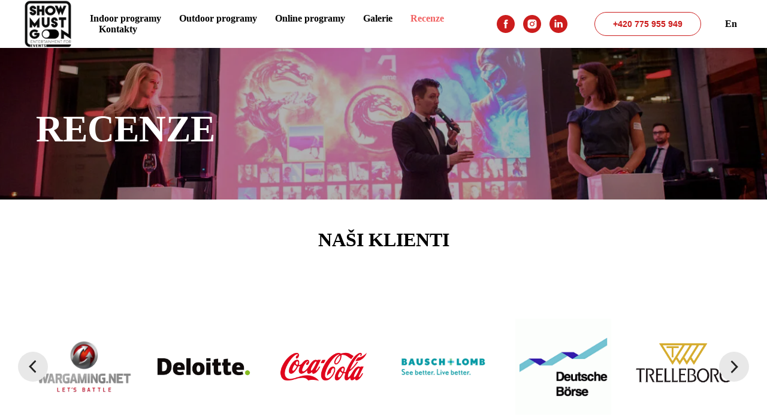

--- FILE ---
content_type: text/html; charset=UTF-8
request_url: https://showmustgoon.cz/recenze
body_size: 65844
content:
<!DOCTYPE html> <html> <head> <meta charset="utf-8" /> <meta http-equiv="Content-Type" content="text/html; charset=utf-8" /> <meta name="viewport" content="width=device-width, initial-scale=1.0" /> <!--metatextblock--> <title>Recenze | Show Must Go On </title> <meta name="description" content="Nabízíme vám nestandartní a originální řešení. Moderní teambuildingové programy na firemní akce." /> <meta name="keywords" content=" teambuilding, oslavy" /> <meta property="og:url" content="showmustgoon.cz/recenze" /> <meta property="og:title" content="Recenze | Show Must Go On " /> <meta property="og:description" content="CO O NÁS ŘÍKAJÍ" /> <meta property="og:type" content="website" /> <meta property="og:image" content="https://static.tildacdn.net/tild3934-3062-4138-a539-306136636139/Screenshot_2024-07-1.png" /> <link rel="canonical" href="https://showmustgoon.cz/recenze"> <!--/metatextblock--> <meta name="format-detection" content="telephone=no" /> <meta http-equiv="x-dns-prefetch-control" content="on"> <link rel="dns-prefetch" href="https://ws.tildacdn.com"> <link rel="dns-prefetch" href="https://static.tildacdn.net"> <link rel="dns-prefetch" href="https://fonts.tildacdn.com"> <link rel="shortcut icon" href="https://static.tildacdn.net/tild3634-3865-4139-b636-653933363163/Show_Must_Go_On_1.ico" type="image/x-icon" /> <!-- Assets --> <script src="https://neo.tildacdn.com/js/tilda-fallback-1.0.min.js" async charset="utf-8"></script> <link rel="stylesheet" href="https://static.tildacdn.net/css/tilda-grid-3.0.min.css" type="text/css" media="all" onerror="this.loaderr='y';"/> <link rel="stylesheet" href="https://static.tildacdn.net/ws/project1536480/tilda-blocks-page33284572.min.css?t=1730901127" type="text/css" media="all" onerror="this.loaderr='y';" /> <link rel="stylesheet" href="https://static.tildacdn.net/css/tilda-animation-2.0.min.css" type="text/css" media="all" onerror="this.loaderr='y';" /> <link rel="stylesheet" href="https://static.tildacdn.net/css/tilda-cover-1.0.min.css" type="text/css" media="all" onerror="this.loaderr='y';" /> <link rel="stylesheet" href="https://static.tildacdn.net/css/tilda-slds-1.4.min.css" type="text/css" media="print" onload="this.media='all';" onerror="this.loaderr='y';" /> <noscript><link rel="stylesheet" href="https://static.tildacdn.net/css/tilda-slds-1.4.min.css" type="text/css" media="all" /></noscript> <link rel="stylesheet" href="https://static.tildacdn.net/css/tilda-cards-1.0.min.css" type="text/css" media="all" onerror="this.loaderr='y';" /> <link rel="stylesheet" href="https://static.tildacdn.net/css/tilda-popup-1.1.min.css" type="text/css" media="print" onload="this.media='all';" onerror="this.loaderr='y';" /> <noscript><link rel="stylesheet" href="https://static.tildacdn.net/css/tilda-popup-1.1.min.css" type="text/css" media="all" /></noscript> <link rel="stylesheet" href="https://static.tildacdn.net/css/tilda-forms-1.0.min.css" type="text/css" media="all" onerror="this.loaderr='y';" /> <link rel="stylesheet" href="https://static.tildacdn.net/css/tilda-zoom-2.0.min.css" type="text/css" media="print" onload="this.media='all';" onerror="this.loaderr='y';" /> <noscript><link rel="stylesheet" href="https://static.tildacdn.net/css/tilda-zoom-2.0.min.css" type="text/css" media="all" /></noscript> <script type="text/javascript">TildaFonts=["2485","2488","2491","2494"];</script> <script type="text/javascript" src="https://static.tildacdn.net/js/tilda-fonts.min.js" charset="utf-8" onerror="this.loaderr='y';"></script> <script nomodule src="https://static.tildacdn.net/js/tilda-polyfill-1.0.min.js" charset="utf-8"></script> <script type="text/javascript">function t_onReady(func) {if(document.readyState!='loading') {func();} else {document.addEventListener('DOMContentLoaded',func);}}
function t_onFuncLoad(funcName,okFunc,time) {if(typeof window[funcName]==='function') {okFunc();} else {setTimeout(function() {t_onFuncLoad(funcName,okFunc,time);},(time||100));}}function t_throttle(fn,threshhold,scope) {return function() {fn.apply(scope||this,arguments);};}function t396_initialScale(t){t=document.getElementById("rec"+t);if(t){t=t.querySelector(".t396__artboard");if(t){var e,r=document.documentElement.clientWidth,a=[];if(i=t.getAttribute("data-artboard-screens"))for(var i=i.split(","),l=0;l<i.length;l++)a[l]=parseInt(i[l],10);else a=[320,480,640,960,1200];for(l=0;l<a.length;l++){var n=a[l];n<=r&&(e=n)}var o="edit"===window.allrecords.getAttribute("data-tilda-mode"),d="center"===t396_getFieldValue(t,"valign",e,a),c="grid"===t396_getFieldValue(t,"upscale",e,a),s=t396_getFieldValue(t,"height_vh",e,a),u=t396_getFieldValue(t,"height",e,a),g=!!window.opr&&!!window.opr.addons||!!window.opera||-1!==navigator.userAgent.indexOf(" OPR/");if(!o&&d&&!c&&!s&&u&&!g){for(var _=parseFloat((r/e).toFixed(3)),f=[t,t.querySelector(".t396__carrier"),t.querySelector(".t396__filter")],l=0;l<f.length;l++)f[l].style.height=Math.floor(parseInt(u,10)*_)+"px";t396_scaleInitial__getElementsToScale(t).forEach(function(t){t.style.zoom=_})}}}}function t396_scaleInitial__getElementsToScale(t){return t?Array.prototype.slice.call(t.children).filter(function(t){return t&&(t.classList.contains("t396__elem")||t.classList.contains("t396__group"))}):[]}function t396_getFieldValue(t,e,r,a){var i=a[a.length-1],l=r===i?t.getAttribute("data-artboard-"+e):t.getAttribute("data-artboard-"+e+"-res-"+r);if(!l)for(var n=0;n<a.length;n++){var o=a[n];if(!(o<=r)&&(l=o===i?t.getAttribute("data-artboard-"+e):t.getAttribute("data-artboard-"+e+"-res-"+o)))break}return l}</script> <script src="https://static.tildacdn.net/js/jquery-1.10.2.min.js" charset="utf-8" onerror="this.loaderr='y';"></script> <script src="https://static.tildacdn.net/js/tilda-scripts-3.0.min.js" charset="utf-8" defer onerror="this.loaderr='y';"></script> <script src="https://static.tildacdn.net/ws/project1536480/tilda-blocks-page33284572.min.js?t=1730901127" charset="utf-8" async onerror="this.loaderr='y';"></script> <script src="https://static.tildacdn.net/js/tilda-lazyload-1.0.min.js" charset="utf-8" async onerror="this.loaderr='y';"></script> <script src="https://static.tildacdn.net/js/tilda-animation-2.0.min.js" charset="utf-8" async onerror="this.loaderr='y';"></script> <script src="https://static.tildacdn.net/js/tilda-cover-1.0.min.js" charset="utf-8" async onerror="this.loaderr='y';"></script> <script src="https://static.tildacdn.net/js/tilda-slds-1.4.min.js" charset="utf-8" async onerror="this.loaderr='y';"></script> <script src="https://static.tildacdn.net/js/hammer.min.js" charset="utf-8" async onerror="this.loaderr='y';"></script> <script src="https://static.tildacdn.net/js/tilda-cards-1.0.min.js" charset="utf-8" async onerror="this.loaderr='y';"></script> <script src="https://static.tildacdn.net/js/tilda-text-clamp.min.js" charset="utf-8" async onerror="this.loaderr='y';"></script> <script src="https://static.tildacdn.net/js/tilda-zero-1.1.min.js" charset="utf-8" async onerror="this.loaderr='y';"></script> <script src="https://static.tildacdn.net/js/tilda-popup-1.0.min.js" charset="utf-8" async onerror="this.loaderr='y';"></script> <script src="https://static.tildacdn.net/js/tilda-menu-1.0.min.js" charset="utf-8" async onerror="this.loaderr='y';"></script> <script src="https://static.tildacdn.net/js/tilda-forms-1.0.min.js" charset="utf-8" async onerror="this.loaderr='y';"></script> <script src="https://static.tildacdn.net/js/tilda-zero-forms-1.0.min.js" charset="utf-8" async onerror="this.loaderr='y';"></script> <script src="https://static.tildacdn.net/js/tilda-zoom-2.0.min.js" charset="utf-8" async onerror="this.loaderr='y';"></script> <script src="https://static.tildacdn.net/js/tilda-zero-scale-1.0.min.js" charset="utf-8" async onerror="this.loaderr='y';"></script> <script src="https://static.tildacdn.net/js/tilda-skiplink-1.0.min.js" charset="utf-8" async onerror="this.loaderr='y';"></script> <script src="https://static.tildacdn.net/js/tilda-events-1.0.min.js" charset="utf-8" async onerror="this.loaderr='y';"></script> <!-- nominify begin --><meta name="facebook-domain-verification" content="lpv0h41orf8zt6d47rcp5ok40eu25r" /> <script type="application/ld+json">{
    "@context": "https://schema.org/",
    "@type": "CreativeWorkSeries",
    "name": "Showmustgoon.cz",
    "aggregateRating": {
        "@type": "AggregateRating",
        "ratingValue": "4.9",
        "bestRating": "5",
        "ratingCount": "104"
    }
}</script> <script id="Cookiebot" src="https://consent.cookiebot.com/uc.js" data-cbid="a36b88b6-1552-43f4-8ff1-d62f353fbb4f"  type="text/javascript"></script><!-- nominify end --><script type="text/javascript">window.dataLayer=window.dataLayer||[];</script> <!-- Global Site Tag (gtag.js) - Google Analytics --> <script type="text/javascript" data-tilda-cookie-type="analytics">window.mainTracker='gtag';window.gtagTrackerID='UA-169597743-1';function gtag(){dataLayer.push(arguments);}
setTimeout(function(){(function(w,d,s,i){var f=d.getElementsByTagName(s)[0],j=d.createElement(s);j.async=true;j.src='https://www.googletagmanager.com/gtag/js?id='+i;f.parentNode.insertBefore(j,f);gtag('js',new Date());gtag('config',i,{});})(window,document,'script',window.gtagTrackerID);},2000);</script> <!-- Facebook Pixel Code --> <script type="text/javascript" data-tilda-cookie-type="advertising">setTimeout(function(){!function(f,b,e,v,n,t,s)
{if(f.fbq)return;n=f.fbq=function(){n.callMethod?n.callMethod.apply(n,arguments):n.queue.push(arguments)};if(!f._fbq)f._fbq=n;n.push=n;n.loaded=!0;n.version='2.0';n.agent='pltilda';n.queue=[];t=b.createElement(e);t.async=!0;t.src=v;s=b.getElementsByTagName(e)[0];s.parentNode.insertBefore(t,s)}(window,document,'script','https://connect.facebook.net/en_US/fbevents.js');fbq('init','748710985569458');fbq('track','PageView');},2000);</script> <!-- End Facebook Pixel Code --> <script type="text/javascript">(function() {if((/bot|google|yandex|baidu|bing|msn|duckduckbot|teoma|slurp|crawler|spider|robot|crawling|facebook/i.test(navigator.userAgent))===false&&typeof(sessionStorage)!='undefined'&&sessionStorage.getItem('visited')!=='y'&&document.visibilityState){var style=document.createElement('style');style.type='text/css';style.innerHTML='@media screen and (min-width: 980px) {.t-records {opacity: 0;}.t-records_animated {-webkit-transition: opacity ease-in-out .2s;-moz-transition: opacity ease-in-out .2s;-o-transition: opacity ease-in-out .2s;transition: opacity ease-in-out .2s;}.t-records.t-records_visible {opacity: 1;}}';document.getElementsByTagName('head')[0].appendChild(style);function t_setvisRecs(){var alr=document.querySelectorAll('.t-records');Array.prototype.forEach.call(alr,function(el) {el.classList.add("t-records_animated");});setTimeout(function() {Array.prototype.forEach.call(alr,function(el) {el.classList.add("t-records_visible");});sessionStorage.setItem("visited","y");},400);}
document.addEventListener('DOMContentLoaded',t_setvisRecs);}})();</script></head> <body class="t-body" style="margin:0;"> <!--allrecords--> <div id="allrecords" class="t-records" data-hook="blocks-collection-content-node" data-tilda-project-id="1536480" data-tilda-page-id="33284572" data-tilda-page-alias="recenze" data-tilda-formskey="afdba2e052c84b2693b33314c88ff393" data-tilda-lazy="yes" data-tilda-root-zone="one" data-tilda-project-headcode="yes"> <!--header--> <header id="t-header" class="t-records" data-hook="blocks-collection-content-node" data-tilda-project-id="1536480" data-tilda-page-id="48555671" data-tilda-formskey="afdba2e052c84b2693b33314c88ff393" data-tilda-lazy="yes" data-tilda-root-zone="one" data-tilda-project-headcode="yes"> <div id="rec745251518" class="r t-rec t-rec_pb_0" style="padding-bottom:0px; " data-animationappear="off" data-record-type="257"> <!-- T228 --> <div id="nav745251518marker"></div> <div class="tmenu-mobile"> <div class="tmenu-mobile__container"> <div class="tmenu-mobile__text t-name t-name_md" field="menu_mob_title">&nbsp;</div> <button type="button"
class="t-menuburger t-menuburger_first "
aria-label="Навигационное меню"
aria-expanded="false"> <span style="background-color:#e81c1c;"></span> <span style="background-color:#e81c1c;"></span> <span style="background-color:#e81c1c;"></span> <span style="background-color:#e81c1c;"></span> </button> <script>function t_menuburger_init(recid) {var rec=document.querySelector('#rec' + recid);if(!rec) return;var burger=rec.querySelector('.t-menuburger');if(!burger) return;var isSecondStyle=burger.classList.contains('t-menuburger_second');if(isSecondStyle&&!window.isMobile&&!('ontouchend' in document)) {burger.addEventListener('mouseenter',function() {if(burger.classList.contains('t-menuburger-opened')) return;burger.classList.remove('t-menuburger-unhovered');burger.classList.add('t-menuburger-hovered');});burger.addEventListener('mouseleave',function() {if(burger.classList.contains('t-menuburger-opened')) return;burger.classList.remove('t-menuburger-hovered');burger.classList.add('t-menuburger-unhovered');setTimeout(function() {burger.classList.remove('t-menuburger-unhovered');},300);});}
burger.addEventListener('click',function() {if(!burger.closest('.tmenu-mobile')&&!burger.closest('.t450__burger_container')&&!burger.closest('.t466__container')&&!burger.closest('.t204__burger')&&!burger.closest('.t199__js__menu-toggler')) {burger.classList.toggle('t-menuburger-opened');burger.classList.remove('t-menuburger-unhovered');}});var menu=rec.querySelector('[data-menu="yes"]');if(!menu) return;var menuLinks=menu.querySelectorAll('.t-menu__link-item');var submenuClassList=['t978__menu-link_hook','t978__tm-link','t966__tm-link','t794__tm-link','t-menusub__target-link'];Array.prototype.forEach.call(menuLinks,function(link) {link.addEventListener('click',function() {var isSubmenuHook=submenuClassList.some(function(submenuClass) {return link.classList.contains(submenuClass);});if(isSubmenuHook) return;burger.classList.remove('t-menuburger-opened');});});menu.addEventListener('clickedAnchorInTooltipMenu',function() {burger.classList.remove('t-menuburger-opened');});}
t_onReady(function() {t_onFuncLoad('t_menuburger_init',function(){t_menuburger_init('745251518');});});</script> <style>.t-menuburger{position:relative;flex-shrink:0;width:28px;height:20px;padding:0;border:none;background-color:transparent;outline:none;-webkit-transform:rotate(0deg);transform:rotate(0deg);transition:transform .5s ease-in-out;cursor:pointer;z-index:999;}.t-menuburger span{display:block;position:absolute;width:100%;opacity:1;left:0;-webkit-transform:rotate(0deg);transform:rotate(0deg);transition:.25s ease-in-out;height:3px;background-color:#000;}.t-menuburger span:nth-child(1){top:0px;}.t-menuburger span:nth-child(2),.t-menuburger span:nth-child(3){top:8px;}.t-menuburger span:nth-child(4){top:16px;}.t-menuburger__big{width:42px;height:32px;}.t-menuburger__big span{height:5px;}.t-menuburger__big span:nth-child(2),.t-menuburger__big span:nth-child(3){top:13px;}.t-menuburger__big span:nth-child(4){top:26px;}.t-menuburger__small{width:22px;height:14px;}.t-menuburger__small span{height:2px;}.t-menuburger__small span:nth-child(2),.t-menuburger__small span:nth-child(3){top:6px;}.t-menuburger__small span:nth-child(4){top:12px;}.t-menuburger-opened span:nth-child(1){top:8px;width:0%;left:50%;}.t-menuburger-opened span:nth-child(2){-webkit-transform:rotate(45deg);transform:rotate(45deg);}.t-menuburger-opened span:nth-child(3){-webkit-transform:rotate(-45deg);transform:rotate(-45deg);}.t-menuburger-opened span:nth-child(4){top:8px;width:0%;left:50%;}.t-menuburger-opened.t-menuburger__big span:nth-child(1){top:6px;}.t-menuburger-opened.t-menuburger__big span:nth-child(4){top:18px;}.t-menuburger-opened.t-menuburger__small span:nth-child(1),.t-menuburger-opened.t-menuburger__small span:nth-child(4){top:6px;}@media (hover),(min-width:0\0){.t-menuburger_first:hover span:nth-child(1){transform:translateY(1px);}.t-menuburger_first:hover span:nth-child(4){transform:translateY(-1px);}.t-menuburger_first.t-menuburger__big:hover span:nth-child(1){transform:translateY(3px);}.t-menuburger_first.t-menuburger__big:hover span:nth-child(4){transform:translateY(-3px);}}.t-menuburger_second span:nth-child(2),.t-menuburger_second span:nth-child(3){width:80%;left:20%;right:0;}@media (hover),(min-width:0\0){.t-menuburger_second.t-menuburger-hovered span:nth-child(2),.t-menuburger_second.t-menuburger-hovered span:nth-child(3){animation:t-menuburger-anim 0.3s ease-out normal forwards;}.t-menuburger_second.t-menuburger-unhovered span:nth-child(2),.t-menuburger_second.t-menuburger-unhovered span:nth-child(3){animation:t-menuburger-anim2 0.3s ease-out normal forwards;}}.t-menuburger_second.t-menuburger-opened span:nth-child(2),.t-menuburger_second.t-menuburger-opened span:nth-child(3){left:0;right:0;width:100%!important;}.t-menuburger_third span:nth-child(4){width:70%;left:unset;right:0;}@media (hover),(min-width:0\0){.t-menuburger_third:not(.t-menuburger-opened):hover span:nth-child(4){width:100%;}}.t-menuburger_third.t-menuburger-opened span:nth-child(4){width:0!important;right:50%;}.t-menuburger_fourth{height:12px;}.t-menuburger_fourth.t-menuburger__small{height:8px;}.t-menuburger_fourth.t-menuburger__big{height:18px;}.t-menuburger_fourth span:nth-child(2),.t-menuburger_fourth span:nth-child(3){top:4px;opacity:0;}.t-menuburger_fourth span:nth-child(4){top:8px;}.t-menuburger_fourth.t-menuburger__small span:nth-child(2),.t-menuburger_fourth.t-menuburger__small span:nth-child(3){top:3px;}.t-menuburger_fourth.t-menuburger__small span:nth-child(4){top:6px;}.t-menuburger_fourth.t-menuburger__small span:nth-child(2),.t-menuburger_fourth.t-menuburger__small span:nth-child(3){top:3px;}.t-menuburger_fourth.t-menuburger__small span:nth-child(4){top:6px;}.t-menuburger_fourth.t-menuburger__big span:nth-child(2),.t-menuburger_fourth.t-menuburger__big span:nth-child(3){top:6px;}.t-menuburger_fourth.t-menuburger__big span:nth-child(4){top:12px;}@media (hover),(min-width:0\0){.t-menuburger_fourth:not(.t-menuburger-opened):hover span:nth-child(1){transform:translateY(1px);}.t-menuburger_fourth:not(.t-menuburger-opened):hover span:nth-child(4){transform:translateY(-1px);}.t-menuburger_fourth.t-menuburger__big:not(.t-menuburger-opened):hover span:nth-child(1){transform:translateY(3px);}.t-menuburger_fourth.t-menuburger__big:not(.t-menuburger-opened):hover span:nth-child(4){transform:translateY(-3px);}}.t-menuburger_fourth.t-menuburger-opened span:nth-child(1),.t-menuburger_fourth.t-menuburger-opened span:nth-child(4){top:4px;}.t-menuburger_fourth.t-menuburger-opened span:nth-child(2),.t-menuburger_fourth.t-menuburger-opened span:nth-child(3){opacity:1;}@keyframes t-menuburger-anim{0%{width:80%;left:20%;right:0;}50%{width:100%;left:0;right:0;}100%{width:80%;left:0;right:20%;}}@keyframes t-menuburger-anim2{0%{width:80%;left:0;}50%{width:100%;right:0;left:0;}100%{width:80%;left:20%;right:0;}}</style> </div> </div> <style>.tmenu-mobile{background-color:#111;display:none;width:100%;top:0;z-index:990;}.tmenu-mobile_positionfixed{position:fixed;}.tmenu-mobile__text{color:#fff;}.tmenu-mobile__container{min-height:64px;padding:20px;position:relative;box-sizing:border-box;display:-webkit-flex;display:-ms-flexbox;display:flex;-webkit-align-items:center;-ms-flex-align:center;align-items:center;-webkit-justify-content:space-between;-ms-flex-pack:justify;justify-content:space-between;}.tmenu-mobile__list{display:block;}.tmenu-mobile__burgerlogo{display:inline-block;font-size:24px;font-weight:400;white-space:nowrap;vertical-align:middle;}.tmenu-mobile__imglogo{height:auto;display:block;max-width:300px!important;box-sizing:border-box;padding:0;margin:0 auto;}@media screen and (max-width:980px){.tmenu-mobile__menucontent_hidden{display:none;height:100%;}.tmenu-mobile{display:block;}}@media screen and (max-width:980px){#rec745251518 .tmenu-mobile{background-color:#ffffff;}#rec745251518 .t-menuburger{-webkit-order:1;-ms-flex-order:1;order:1;}}</style> <style> #rec745251518 .tmenu-mobile__burgerlogo a{color:#000000;font-weight:400;letter-spacing:0.5px;}</style> <style> #rec745251518 .tmenu-mobile__burgerlogo__title{color:#000000;font-weight:400;letter-spacing:0.5px;}</style> <div id="nav745251518" class="t228 t228__positionfixed tmenu-mobile__menucontent_hidden" style="background-color: rgba(255,255,255,1); " data-bgcolor-hex="#ffffff" data-bgcolor-rgba="rgba(255,255,255,1)" data-navmarker="nav745251518marker" data-appearoffset="" data-bgopacity-two="80" data-menushadow="0" data-menushadow-css="" data-bgopacity="1" data-bgcolor-rgba-afterscroll="rgba(255,255,255,0.80)" data-menu-items-align="left" data-menu="yes"> <div class="t228__maincontainer " style=""> <div class="t228__padding40px"></div> <div class="t228__leftside"> <div class="t228__leftcontainer"> <a href="https://showmustgoon.cz/" class="t228__imgwrapper"> <img class="t228__imglogo "
src="https://static.tildacdn.net/tild3831-6334-4235-b836-393339623863/Bez_nzvu_100100px.png"
imgfield="img"
style="max-height: 80px" alt=""> </a> </div> </div> <div class="t228__centerside t228__menualign_left"> <nav class="t228__centercontainer"> <ul role="list" class="t228__list t-menu__list"> <li class="t228__list_item"
style="padding:0 15px 0 0;"> <a class="t-menu__link-item"
href="https://showmustgoon.cz/indoor" data-menu-submenu-hook="" data-menu-item-number="1">
Indoor programy
</a> </li> <li class="t228__list_item"
style="padding:0 15px;"> <a class="t-menu__link-item"
href="https://showmustgoon.cz/outdoor" data-menu-submenu-hook="" data-menu-item-number="2">
Outdoor programy
</a> </li> <li class="t228__list_item"
style="padding:0 15px;"> <a class="t-menu__link-item"
href="https://showmustgoon.cz/onlineprogramy" data-menu-submenu-hook="" data-menu-item-number="3">
Online programy
</a> </li> <li class="t228__list_item"
style="padding:0 15px;"> <a class="t-menu__link-item"
href="https://showmustgoon.cz/galerie" data-menu-submenu-hook="" data-menu-item-number="4">
Galerie
</a> </li> <li class="t228__list_item"
style="padding:0 15px;"> <a class="t-menu__link-item"
href="https://showmustgoon.cz/recenze" data-menu-submenu-hook="" data-menu-item-number="5">
Recenze
</a> </li> <li class="t228__list_item"
style="padding:0 0 0 15px;"> <a class="t-menu__link-item"
href="#rec547680920" data-menu-submenu-hook="" data-menu-item-number="6">
Kontakty
</a> </li> </ul> </nav> </div> <div class="t228__rightside"> <div class="t228__rightcontainer"> <div class="t-sociallinks"> <ul role="list" class="t-sociallinks__wrapper" aria-label="Соц. сети"> <!-- new soclinks --><li class="t-sociallinks__item t-sociallinks__item_facebook"><a href="https://www.facebook.com/showmustgooncz" target="_blank" rel="nofollow" aria-label="facebook" style="width: 30px; height: 30px;"><svg class="t-sociallinks__svg" role="presentation" width=30px height=30px viewBox="0 0 100 100" fill="none" xmlns="http://www.w3.org/2000/svg"> <path fill-rule="evenodd" clip-rule="evenodd" d="M50 100c27.6142 0 50-22.3858 50-50S77.6142 0 50 0 0 22.3858 0 50s22.3858 50 50 50Zm3.431-73.9854c-2.5161.0701-5.171.6758-7.0464 2.4577-1.5488 1.4326-2.329 3.5177-2.5044 5.602-.0534 1.4908-.0458 2.9855-.0382 4.4796.0058 1.1205.0115 2.2407-.0085 3.3587-.6888.005-1.3797.0036-2.0709.0021-.9218-.0019-1.8441-.0038-2.7626.0096 0 .8921.0013 1.7855.0026 2.6797.0026 1.791.0052 3.5853-.0026 5.3799.9185.0134 1.8409.0115 2.7627.0096.6912-.0015 1.382-.0029 2.0708.0021.0155 3.5565.0127 7.1128.0098 10.669-.0036 4.4452-.0072 8.8903.0252 13.3354 1.8903-.0134 3.7765-.0115 5.6633-.0095 1.4152.0014 2.8306.0028 4.2484-.0022.0117-4.0009.0088-7.9986.0058-11.9963-.0029-3.9979-.0058-7.9957.0059-11.9964.9533-.005 1.9067-.0036 2.86-.0021 1.2713.0019 2.5425.0038 3.8137-.0096.396-2.679.7335-5.3814.9198-8.0947-1.2576-.0058-2.5155-.0058-3.7734-.0058-1.2578 0-2.5157 0-3.7734-.0059 0-.4689-.0007-.9378-.0014-1.4066-.0022-1.4063-.0044-2.8123.0131-4.2188.198-1.0834 1.3158-1.9104 2.3992-1.8403h5.1476c.0117-2.8069.0117-5.602 0-8.4089-.6636 0-1.3273-.0007-1.9911-.0014-1.9915-.0022-3.9832-.0044-5.975.0131Z" fill="#cc1d1d"/> </svg></a></li>&nbsp;<li class="t-sociallinks__item t-sociallinks__item_instagram"><a href="https://www.instagram.com/showmustgoon.cz/" target="_blank" rel="nofollow" aria-label="instagram" style="width: 30px; height: 30px;"><svg class="t-sociallinks__svg" role="presentation" width=30px height=30px viewBox="0 0 100 100" fill="none" xmlns="http://www.w3.org/2000/svg"> <path fill-rule="evenodd" clip-rule="evenodd" d="M50 100C77.6142 100 100 77.6142 100 50C100 22.3858 77.6142 0 50 0C22.3858 0 0 22.3858 0 50C0 77.6142 22.3858 100 50 100ZM25 39.3918C25 31.4558 31.4566 25 39.3918 25H60.6082C68.5442 25 75 31.4566 75 39.3918V60.8028C75 68.738 68.5442 75.1946 60.6082 75.1946H39.3918C31.4558 75.1946 25 68.738 25 60.8028V39.3918ZM36.9883 50.0054C36.9883 42.8847 42.8438 37.0922 50.0397 37.0922C57.2356 37.0922 63.0911 42.8847 63.0911 50.0054C63.0911 57.1252 57.2356 62.9177 50.0397 62.9177C42.843 62.9177 36.9883 57.1252 36.9883 50.0054ZM41.7422 50.0054C41.7422 54.5033 45.4641 58.1638 50.0397 58.1638C54.6153 58.1638 58.3372 54.5041 58.3372 50.0054C58.3372 45.5066 54.6145 41.8469 50.0397 41.8469C45.4641 41.8469 41.7422 45.5066 41.7422 50.0054ZM63.3248 39.6355C65.0208 39.6355 66.3956 38.2606 66.3956 36.5646C66.3956 34.8687 65.0208 33.4938 63.3248 33.4938C61.6288 33.4938 60.2539 34.8687 60.2539 36.5646C60.2539 38.2606 61.6288 39.6355 63.3248 39.6355Z" fill="#cc1d1d"/> </svg></a></li>&nbsp;<li class="t-sociallinks__item t-sociallinks__item_linkedin"><a href="https://www.linkedin.com/company/81652757/" target="_blank" rel="nofollow" aria-label="linkedin" style="width: 30px; height: 30px;"><svg class="t-sociallinks__svg" role="presentation" width=30px height=30px viewBox="0 0 100 100" fill="none" xmlns="http://www.w3.org/2000/svg"> <path fill-rule="evenodd" clip-rule="evenodd" d="M50 100c27.6142 0 50-22.3858 50-50S77.6142 0 50 0 0 22.3858 0 50s22.3858 50 50 50Zm23-31.0002V52.363c0-8.9114-4.7586-13.0586-11.1079-13.0586-5.1234 0-7.4123 2.8199-8.6942 4.7942v-4.1124h-9.6468c.1297 2.7235 0 29.0136 0 29.0136h9.6484v-16.203c0-.8675.0657-1.731.3203-2.3513.6981-1.7351 2.284-3.5286 4.9491-3.5286 3.4905 0 4.8859 2.6611 4.8859 6.5602v15.5227H73ZM53.1979 44.0986v.094h-.0632c.0069-.0111.0148-.0228.0229-.0346.0137-.0198.0281-.0401.0403-.0594ZM28 31.0123C28 28.1648 30.1583 26 33.4591 26c3.3016 0 5.3302 2.1648 5.3934 5.0123 0 2.7851-2.0918 5.0156-5.4567 5.0156h-.064c-3.2351 0-5.3318-2.2305-5.3318-5.0156Zm10.2177 37.9875h-9.6445V39.9862h9.6445v29.0136Z" fill="#cc1d1d"/> </svg></a></li><!-- /new soclinks --> </ul> </div> <div class="t228__right_buttons"> <div class="t228__right_buttons_wrap"> <div class="t228__right_buttons_but"> <a href="tel:+420775955949" target="" class="t-btn t-btn_md " style="color:#cc1d1d;border:1px solid #cc1d1d;background-color:#ffffff;border-radius:30px; -moz-border-radius:30px; -webkit-border-radius:30px;" data-buttonfieldset="button">
+420 775 955 949
</a> </div> </div> </div> <div class="t228__right_langs"> <div class="t228__right_buttons_wrap"> <div class="t228__right_langs_lang"> <a style="" href="/main_en">En</a> </div> </div> </div> </div> </div> <div class="t228__padding40px"></div> </div> </div> <style>@media screen and (max-width:980px){#rec745251518 .t228{position:static;}}</style> <script>window.addEventListener('resize',t_throttle(function() {t_onFuncLoad('t_menu__setBGcolor',function() {t_menu__setBGcolor('745251518','.t228');});}));t_onReady(function() {t_onFuncLoad('t_menu__highlightActiveLinks',function() {t_menu__highlightActiveLinks('.t228__list_item a');});t_onFuncLoad('t_menu__findAnchorLinks',function() {t_menu__findAnchorLinks('745251518','.t228__list_item a');});t_onFuncLoad('t228__init',function() {t228__init('745251518');});t_onFuncLoad('t_menu__setBGcolor',function() {t_menu__setBGcolor('745251518','.t228');});t_onFuncLoad('t_menu__interactFromKeyboard',function() {t_menu__interactFromKeyboard('745251518');});t_onFuncLoad('t_menu__changeBgOpacity',function() {t_menu__changeBgOpacity('745251518','.t228');window.addEventListener('scroll',t_throttle(function() {t_menu__changeBgOpacity('745251518','.t228');}));});t_onFuncLoad('t_menu__createMobileMenu',function() {t_menu__createMobileMenu('745251518','.t228');});});</script> <!--[if IE 8]> <style>#rec745251518 .t228{filter:progid:DXImageTransform.Microsoft.gradient(startColorStr='#D9ffffff',endColorstr='#D9ffffff');}</style> <![endif]--> <style>@media (hover:hover),(min-width:0\0) {#rec745251518 .t-btn:not(.t-animate_no-hover):hover {color:#ffffff !important;border-color:#ffffff !important;background-color:#000000 !important;}#rec745251518 .t-btn:not(.t-animate_no-hover):focus-visible {color:#ffffff !important;border-color:#ffffff !important;background-color:#000000 !important;}#rec745251518 .t-btn:not(.t-animate_no-hover) {transition-property:background-color,color,border-color,box-shadow;transition-duration:0.2s;transition-timing-function:ease-in-out;}#rec745251518 .t-btntext:not(.t-animate_no-hover):hover {color:#ffffff !important;}#rec745251518 .t-btntext:not(.t-animate_no-hover):focus-visible {color:#ffffff !important;}}</style> <style>#rec745251518 .t-menu__link-item{-webkit-transition:color 0.3s ease-in-out,opacity 0.3s ease-in-out;transition:color 0.3s ease-in-out,opacity 0.3s ease-in-out;}#rec745251518 .t-menu__link-item.t-active:not(.t978__menu-link){color:#eb1d1d !important;}#rec745251518 .t-menu__link-item:not(.t-active):not(.tooltipstered):hover{color:#eb1d1d !important;}#rec745251518 .t-menu__link-item:not(.t-active):not(.tooltipstered):focus-visible{color:#eb1d1d !important;}@supports (overflow:-webkit-marquee) and (justify-content:inherit){#rec745251518 .t-menu__link-item,#rec745251518 .t-menu__link-item.t-active{opacity:1 !important;}}</style> <style> #rec745251518 a.t-menusub__link-item{color:#ffffff;}</style> <style> #rec745251518 .t228__leftcontainer a{color:#000000;font-weight:400;letter-spacing:0.5px;}#rec745251518 a.t-menu__link-item{color:#000000;font-weight:600;font-family:'Mediator';}#rec745251518 .t228__right_langs_lang a{color:#000000;font-weight:600;font-family:'Mediator';}</style> <style> #rec745251518 .t228__logo{color:#000000;font-weight:400;letter-spacing:0.5px;}</style> <style>#rec745251518 .t228 {box-shadow:0px 1px 3px rgba(0,0,0,0);}</style> </div> </header> <!--/header--> <div id="rec537993105" class="r t-rec t-rec_pt_45 t-rec_pb_0" style="padding-top:45px;padding-bottom:0px; " data-animationappear="off" data-record-type="828"> <!-- t828 --> <!-- cover --> <div class="t-cover" id="recorddiv537993105"bgimgfield="img"style="height:40vh;background-image:url('https://thb.tildacdn.net/tild6663-3534-4862-b564-323266613636/-/resize/20x/8.jpg');"> <div class="t-cover__carrier" id="coverCarry537993105"data-content-cover-id="537993105"data-content-cover-bg="https://static.tildacdn.net/tild6663-3534-4862-b564-323266613636/8.jpg"data-display-changed="true"data-content-cover-height="40vh"data-content-cover-parallax="fixed"data-content-use-image-for-mobile-cover=""style="height:40vh; "itemscope itemtype="http://schema.org/ImageObject"><meta itemprop="image" content="https://static.tildacdn.net/tild6663-3534-4862-b564-323266613636/8.jpg"></div> <div class="t-cover__filter" style="height:40vh;background-image: -moz-linear-gradient(top, rgba(0,0,0,0.30), rgba(0,0,0,0.30));background-image: -webkit-linear-gradient(top, rgba(0,0,0,0.30), rgba(0,0,0,0.30));background-image: -o-linear-gradient(top, rgba(0,0,0,0.30), rgba(0,0,0,0.30));background-image: -ms-linear-gradient(top, rgba(0,0,0,0.30), rgba(0,0,0,0.30));background-image: linear-gradient(top, rgba(0,0,0,0.30), rgba(0,0,0,0.30));filter: progid:DXImageTransform.Microsoft.gradient(startColorStr='#b2000000', endColorstr='#b2000000');"></div> <div class="t828"> <div class="t-container"> <div class="t-cover__wrapper t-valign_middle" style="height:40vh"> <div class="t828__wrapper" data-hook-content="covercontent"> <div class="t828__col-wrapper"> <div class="t828__col t-col t-col_7 t-col_flex"> <div class="t828__textwrapper"> <h1 class="t828__title t-title t-title_xl " field="title" style="font-family:'Mediator';"><div style="font-size:62px;font-family:'Mediator';" data-customstyle="yes"><br />RECENZE</div></h1> <div class="t828__descr t-descr t-descr_lg " field="descr" style="font-weight:400;font-family:'Mediator';"><div style="font-family:'Mediator';" data-customstyle="yes"></div></div> </div> </div> <div class="t828__col t-col t-col_4 t-prefix_1 t-col_flex"> <div class="t828__itemwrapper"> </div> </div> </div> </div> </div> </div> </div> </div> <style>#rec537993105 .t828__item-text{width:calc(100% - 50px);}@media screen and (max-width:960px){#rec537993105 .t828__item-text{width:calc(100% - 40px);}}</style> </div> <div id="rec537993115" class="r t-rec t-rec_pt_60" style="padding-top:60px; " data-record-type="738"> <!-- t738 --> <div class="t738 t738__witharrows"> <div class="t-section__container t-container t-container_flex"> <div class="t-col t-col_12 "> <div
class="t-section__title t-title t-title_xs t-align_center t-margin_auto"
field="btitle"> <div style="font-size:32px;line-height:14px;font-family:'Mediator';" data-customstyle="yes"><strong>NAŠI KLIENTI</strong></div> </div> <div
class="t-section__descr t-descr t-descr_xl t-align_center t-margin_auto"
field="bdescr"> <div style="font-size:14px;" data-customstyle="yes"></div> </div> </div> </div> <style>.t-section__descr {max-width:560px;}#rec537993115 .t-section__title {margin-bottom:40px;}#rec537993115 .t-section__descr {margin-bottom:105px;}@media screen and (max-width:960px) {#rec537993115 .t-section__title {margin-bottom:20px;}#rec537993115 .t-section__descr {margin-bottom:45px;}}</style> <div class="t-slds" style="visibility: hidden;" aria-roledescription="carousel" aria-label="Слайдер"> <div class="t-slds__main t-container"> <ul role="list" class="t-slds__arrow_container"> <li class="t-slds__arrow_wrapper t-slds__arrow_wrapper-left" data-slide-direction="left"> <button
type="button"
class="t-slds__arrow t-slds__arrow-left t-slds__arrow-withbg"
aria-controls="carousel_537993115"
aria-disabled="false"
aria-label="Предыдущий слайд"
style="width: 50px; height: 50px;background-color: rgba(232,232,232,1);"> <div class="t-slds__arrow_body t-slds__arrow_body-left" style="width: 13px;"> <svg role="presentation" focusable="false" style="display: block" viewBox="0 0 13.9 23" xmlns="http://www.w3.org/2000/svg" xmlns:xlink="http://www.w3.org/1999/xlink"> <polyline
fill="none"
stroke="#222222"
stroke-linejoin="butt"
stroke-linecap="butt"
stroke-width="3"
points="1.5,1.5 11.5,11.5 1.5,21.5"
/> </svg> </div> </button> </li> <li class="t-slds__arrow_wrapper t-slds__arrow_wrapper-right" data-slide-direction="right"> <button
type="button"
class="t-slds__arrow t-slds__arrow-right t-slds__arrow-withbg"
aria-controls="carousel_537993115"
aria-disabled="false"
aria-label="Следующий слайд"
style="width: 50px; height: 50px;background-color: rgba(232,232,232,1);"> <div class="t-slds__arrow_body t-slds__arrow_body-right" style="width: 13px;"> <svg role="presentation" focusable="false" style="display: block" viewBox="0 0 13.9 23" xmlns="http://www.w3.org/2000/svg" xmlns:xlink="http://www.w3.org/1999/xlink"> <polyline
fill="none"
stroke="#222222"
stroke-linejoin="butt"
stroke-linecap="butt"
stroke-width="3"
points="1.5,1.5 11.5,11.5 1.5,21.5"
/> </svg> </div> </button> </li> </ul> <div class="t-slds__container"> <div class="t-slds__items-wrapper t-slds_animated-fast" data-slider-transition="300" data-slider-with-cycle="true" data-slider-correct-height="true" data-auto-correct-mobile-width="false"> <div class="t-slds__item t-slds__item_active" data-slide-index="1"
role="group"
aria-roledescription="slide"
aria-label="1 из"> <div class="t-width t738__width_12 t-margin_auto"> <div class="t738__slds-wrapper t-slds__wrapper t-align_center"> <div class="t-col t738__item t738__item_6-in-row"> <div class="t-card__col t-card__col_withoutbtn"> <img class="t738__img t-img "
src="https://thb.tildacdn.net/tild3333-6361-4737-a562-353663643265/-/empty/logo-wargaming-net.png" data-original="https://static.tildacdn.net/tild3333-6361-4737-a562-353663643265/logo-wargaming-net.png"
imgfield="li_img__1481771908709"
style="max-width:300px;" alt=""> </div> </div> <div class="t-col t738__item t738__item_6-in-row"> <div class="t-card__col t-card__col_withoutbtn"> <img class="t738__img t-img "
src="https://thb.tildacdn.net/tild6163-6232-4036-b330-303362386537/-/empty/Deloitte_logo.png" data-original="https://static.tildacdn.net/tild6163-6232-4036-b330-303362386537/Deloitte_logo.png"
imgfield="li_img__1609256896179"
style="max-width:300px;" alt=""> </div> </div> <div class="t-col t738__item t738__item_6-in-row"> <div class="t-card__col t-card__col_withoutbtn"> <img class="t738__img t-img "
src="https://thb.tildacdn.net/tild3734-6361-4230-b030-303634343136/-/empty/cocacola_logo_PNG10.png" data-original="https://static.tildacdn.net/tild3734-6361-4230-b030-303634343136/cocacola_logo_PNG10.png"
imgfield="li_img__1481695807365"
style="max-width:300px;" alt=""> </div> </div> <div class="t-col t738__item t738__item_6-in-row"> <div class="t-card__col t-card__col_withoutbtn"> <img class="t738__img t-img "
src="https://thb.tildacdn.net/tild3937-6161-4636-a265-636334663630/-/empty/BL_Corporate_Logo_Ta.jpg" data-original="https://static.tildacdn.net/tild3937-6161-4636-a265-636334663630/BL_Corporate_Logo_Ta.jpg"
imgfield="li_img__1481776919108"
style="max-width:300px;" alt=""> </div> </div> <div class="t-col t738__item t738__item_6-in-row"> <div class="t-card__col t-card__col_withoutbtn"> <img class="t738__img t-img "
src="https://thb.tildacdn.net/tild3035-3261-4637-b865-326534303464/-/empty/brand_5.gif" data-original="https://static.tildacdn.net/tild3035-3261-4637-b865-326534303464/brand_5.gif"
imgfield="li_img__1481776920287"
style="max-width:300px;" alt=""> </div> </div> <div class="t-col t738__item t738__item_6-in-row"> <div class="t-card__col t-card__col_withoutbtn"> <img class="t738__img t-img "
src="https://thb.tildacdn.net/tild3562-3834-4534-a230-383635633133/-/empty/image.png" data-original="https://static.tildacdn.net/tild3562-3834-4534-a230-383635633133/image.png"
imgfield="li_img__1609256908762"
style="max-width:300px;" alt=""> </div> </div> </div> </div> </div> <div class="t-slds__item" data-slide-index="2"
role="group"
aria-roledescription="slide"
aria-label="2 из"> <div class="t-width t738__width_12 t-margin_auto"> <div class="t738__slds-wrapper t-slds__wrapper t-align_center"> <div class="t-col t738__item t738__item_6-in-row"> <div class="t-card__col t-card__col_withoutbtn"> <img class="t738__img t-img "
src="https://thb.tildacdn.net/tild3464-3230-4538-a138-373463653333/-/empty/1200px-Sanofisvg.png" data-original="https://static.tildacdn.net/tild3464-3230-4538-a138-373463653333/1200px-Sanofisvg.png"
imgfield="li_img__1481692319184"
style="max-width:300px;" alt=""> </div> </div> <div class="t-col t738__item t738__item_6-in-row"> <div class="t-card__col t-card__col_withoutbtn"> <img class="t738__img t-img "
src="https://thb.tildacdn.net/tild6336-6530-4234-a634-336162383337/-/empty/staen_soubor.png" data-original="https://static.tildacdn.net/tild6336-6530-4234-a634-336162383337/staen_soubor.png"
imgfield="li_img__1609257054024"
style="max-width:300px;" alt=""> </div> </div> <div class="t-col t738__item t738__item_6-in-row"> <div class="t-card__col t-card__col_withoutbtn"> <img class="t738__img t-img "
src="https://thb.tildacdn.net/tild3365-6537-4534-b434-303762626163/-/empty/veeam.png" data-original="https://static.tildacdn.net/tild3365-6537-4534-b434-303762626163/veeam.png"
imgfield="li_img__1481695425422"
style="max-width:300px;" alt=""> </div> </div> <div class="t-col t738__item t738__item_6-in-row"> <div class="t-card__col t-card__col_withoutbtn"> <img class="t738__img t-img "
src="https://thb.tildacdn.net/tild3163-6530-4830-b939-393064363561/-/empty/Logo_Moneta_Money_Ba.png" data-original="https://static.tildacdn.net/tild3163-6530-4830-b939-393064363561/Logo_Moneta_Money_Ba.png"
imgfield="li_img__1481695427218"
style="max-width:300px;" alt=""> </div> </div> <div class="t-col t738__item t738__item_6-in-row"> <div class="t-card__col t-card__col_withoutbtn"> <img class="t738__img t-img "
src="https://thb.tildacdn.net/tild3734-3866-4231-b063-373038633339/-/empty/logomayzus.png" data-original="https://static.tildacdn.net/tild3734-3866-4231-b063-373038633339/logomayzus.png"
imgfield="li_img__1481717865677"
style="max-width:300px;" alt=""> </div> </div> <div class="t-col t738__item t738__item_6-in-row"> <div class="t-card__col t-card__col_withoutbtn"> <img class="t738__img t-img "
src="https://thb.tildacdn.net/tild6135-6331-4435-b636-393839316230/-/empty/thumb_747_1200x630_0.png" data-original="https://static.tildacdn.net/tild6135-6331-4435-b636-393839316230/thumb_747_1200x630_0.png"
imgfield="li_img__1481695805357"
style="max-width:300px;" alt=""> </div> </div> </div> </div> </div> <div class="t-slds__item" data-slide-index="3"
role="group"
aria-roledescription="slide"
aria-label="3 из"> <div class="t-width t738__width_12 t-margin_auto"> <div class="t738__slds-wrapper t-slds__wrapper t-align_center"> <div class="t-col t738__item t738__item_6-in-row"> <div class="t-card__col t-card__col_withoutbtn"> <img class="t738__img t-img "
src="https://thb.tildacdn.net/tild6263-6561-4232-b339-326363316535/-/empty/768px-EY_logo_2019sv.png" data-original="https://static.tildacdn.net/tild6263-6561-4232-b339-326363316535/768px-EY_logo_2019sv.png"
imgfield="li_img__1481776916481"
style="max-width:300px;" alt=""> </div> </div> <div class="t-col t738__item t738__item_6-in-row"> <div class="t-card__col t-card__col_withoutbtn"> <img class="t738__img t-img "
src="https://thb.tildacdn.net/tild6563-6265-4230-a237-396432666435/-/empty/B34ZEL2CBX5Clogo-tra.png" data-original="https://static.tildacdn.net/tild6563-6265-4230-a237-396432666435/B34ZEL2CBX5Clogo-tra.png"
imgfield="li_img__1481776917860"
style="max-width:300px;" alt=""> </div> </div> <div class="t-col t738__item t738__item_6-in-row"> <div class="t-card__col t-card__col_withoutbtn"> <img class="t738__img t-img "
src="https://thb.tildacdn.net/tild3062-3562-4634-b966-633966386336/-/empty/SurfArena-1180x711.jpg" data-original="https://static.tildacdn.net/tild3062-3562-4634-b966-633966386336/SurfArena-1180x711.jpg"
imgfield="li_img__1481692290784"
style="max-width:300px;" alt=""> </div> </div> <div class="t-col t738__item t738__item_6-in-row"> <div class="t-card__col t-card__col_withoutbtn"> <img class="t738__img t-img "
src="https://thb.tildacdn.net/tild3634-6431-4366-a162-656335396138/-/empty/business_lease.png" data-original="https://static.tildacdn.net/tild3634-6431-4366-a162-656335396138/business_lease.png"
imgfield="li_img__1609256852592"
style="max-width:300px;" alt=""> </div> </div> <div class="t-col t738__item t738__item_6-in-row"> <div class="t-card__col t-card__col_withoutbtn"> <img class="t738__img t-img "
src="https://thb.tildacdn.net/tild3639-3066-4531-a266-333366643335/-/empty/CPP.png" data-original="https://static.tildacdn.net/tild3639-3066-4531-a266-333366643335/CPP.png"
imgfield="li_img__1609256858836"
style="max-width:300px;" alt=""> </div> </div> <div class="t-col t738__item t738__item_6-in-row"> <div class="t-card__col t-card__col_withoutbtn"> <img class="t738__img t-img "
src="https://thb.tildacdn.net/tild6438-3839-4034-b530-353566663634/-/empty/Czechitas_logo_new.png" data-original="https://static.tildacdn.net/tild6438-3839-4034-b530-353566663634/Czechitas_logo_new.png"
imgfield="li_img__1609256891531"
style="max-width:300px;" alt=""> </div> </div> </div> </div> </div> <div class="t-slds__item" data-slide-index="4"
role="group"
aria-roledescription="slide"
aria-label="4 из"> <div class="t-width t738__width_12 t-margin_auto"> <div class="t738__slds-wrapper t-slds__wrapper t-align_center"> <div class="t-col t738__item t738__item_6-in-row"> <div class="t-card__col t-card__col_withoutbtn"> <img class="t738__img t-img "
src="https://thb.tildacdn.net/tild3361-3936-4662-a536-303265323866/-/empty/digiteqautomotive-lo.png" data-original="https://static.tildacdn.net/tild3361-3936-4662-a536-303265323866/digiteqautomotive-lo.png"
imgfield="li_img__1609256900716"
style="max-width:300px;" alt=""> </div> </div> <div class="t-col t738__item t738__item_6-in-row"> <div class="t-card__col t-card__col_withoutbtn"> <img class="t738__img t-img "
src="https://thb.tildacdn.net/tild3532-6566-4664-a366-356266356130/-/empty/edhouse.png" data-original="https://static.tildacdn.net/tild3532-6566-4664-a366-356266356130/edhouse.png"
imgfield="li_img__1609256901994"
style="max-width:300px;" alt=""> </div> </div> <div class="t-col t738__item t738__item_6-in-row"> <div class="t-card__col t-card__col_withoutbtn"> <img class="t738__img t-img "
src="https://thb.tildacdn.net/tild3030-6363-4366-a265-646437313362/-/empty/generali.png" data-original="https://static.tildacdn.net/tild3030-6363-4366-a265-646437313362/generali.png"
imgfield="li_img__1609256903539"
style="max-width:300px;" alt=""> </div> </div> <div class="t-col t738__item t738__item_6-in-row"> <div class="t-card__col t-card__col_withoutbtn"> <img class="t738__img t-img "
src="https://thb.tildacdn.net/tild6133-6362-4932-b736-316639333864/-/empty/GEP-Logo-PNG.png" data-original="https://static.tildacdn.net/tild6133-6362-4932-b736-316639333864/GEP-Logo-PNG.png"
imgfield="li_img__1609256905161"
style="max-width:300px;" alt=""> </div> </div> <div class="t-col t738__item t738__item_6-in-row"> <div class="t-card__col t-card__col_withoutbtn"> <img class="t738__img t-img "
src="https://thb.tildacdn.net/tild3566-3233-4937-a434-393434376161/-/empty/groupe-seb-logo.jpg" data-original="https://static.tildacdn.net/tild3566-3233-4937-a434-393434376161/groupe-seb-logo.jpg"
imgfield="li_img__1609256906619"
style="max-width:300px;" alt=""> </div> </div> <div class="t-col t738__item t738__item_6-in-row"> <div class="t-card__col t-card__col_withoutbtn"> <img class="t738__img t-img "
src="https://thb.tildacdn.net/tild3432-3166-4866-b961-383137653732/-/empty/logo.gif" data-original="https://static.tildacdn.net/tild3432-3166-4866-b961-383137653732/logo.gif"
imgfield="li_img__1609256910518"
style="max-width:300px;" alt=""> </div> </div> </div> </div> </div> <div class="t-slds__item" data-slide-index="5"
role="group"
aria-roledescription="slide"
aria-label="5 из"> <div class="t-width t738__width_12 t-margin_auto"> <div class="t738__slds-wrapper t-slds__wrapper t-align_center"> <div class="t-col t738__item t738__item_6-in-row"> <div class="t-card__col t-card__col_withoutbtn"> <img class="t738__img t-img "
src="https://thb.tildacdn.net/tild3334-6136-4032-a261-343066383764/-/empty/LOGO_ACCACE_CMYK_blu.png" data-original="https://static.tildacdn.net/tild3334-6136-4032-a261-343066383764/LOGO_ACCACE_CMYK_blu.png"
imgfield="li_img__1609256911712"
style="max-width:300px;" alt=""> </div> </div> <div class="t-col t738__item t738__item_6-in-row"> <div class="t-card__col t-card__col_withoutbtn"> <img class="t738__img t-img "
src="https://thb.tildacdn.net/tild3137-3731-4735-a465-643865366363/-/empty/logo-rohlik.png" data-original="https://static.tildacdn.net/tild3137-3731-4735-a465-643865366363/logo-rohlik.png"
imgfield="li_img__1609256913735"
style="max-width:300px;" alt=""> </div> </div> <div class="t-col t738__item t738__item_6-in-row"> <div class="t-card__col t-card__col_withoutbtn"> <img class="t738__img t-img "
src="https://thb.tildacdn.net/tild3437-6565-4136-b135-323830363935/-/empty/Logo-zakladni-horizo.png" data-original="https://static.tildacdn.net/tild3437-6565-4136-b135-323830363935/Logo-zakladni-horizo.png"
imgfield="li_img__1609256915123"
style="max-width:300px;" alt=""> </div> </div> <div class="t-col t738__item t738__item_6-in-row"> <div class="t-card__col t-card__col_withoutbtn"> <img class="t738__img t-img "
src="https://thb.tildacdn.net/tild3362-3330-4133-b663-363633343862/-/empty/memsource.png" data-original="https://static.tildacdn.net/tild3362-3330-4133-b663-363633343862/memsource.png"
imgfield="li_img__1609256917406"
style="max-width:300px;" alt=""> </div> </div> <div class="t-col t738__item t738__item_6-in-row"> <div class="t-card__col t-card__col_withoutbtn"> <img class="t738__img t-img "
src="https://thb.tildacdn.net/tild3834-6465-4536-a435-343932666264/-/empty/modr_pyramida.png" data-original="https://static.tildacdn.net/tild3834-6465-4536-a435-343932666264/modr_pyramida.png"
imgfield="li_img__1609256918327"
style="max-width:300px;" alt=""> </div> </div> <div class="t-col t738__item t738__item_6-in-row"> <div class="t-card__col t-card__col_withoutbtn"> <img class="t738__img t-img "
src="https://thb.tildacdn.net/tild3565-6136-4363-b530-353662663931/-/empty/NN.png" data-original="https://static.tildacdn.net/tild3565-6136-4363-b530-353662663931/NN.png"
imgfield="li_img__1609257040992"
style="max-width:300px;" alt=""> </div> </div> </div> </div> </div> <div class="t-slds__item" data-slide-index="6"
role="group"
aria-roledescription="slide"
aria-label="6 из"> <div class="t-width t738__width_12 t-margin_auto"> <div class="t738__slds-wrapper t-slds__wrapper t-align_center"> <div class="t-col t738__item t738__item_6-in-row"> <div class="t-card__col t-card__col_withoutbtn"> <img class="t738__img t-img "
src="https://thb.tildacdn.net/tild3162-3262-4731-b064-623238323239/-/empty/sabo.png" data-original="https://static.tildacdn.net/tild3162-3262-4731-b064-623238323239/sabo.png"
imgfield="li_img__1609257041736"
style="max-width:300px;" alt=""> </div> </div> <div class="t-col t738__item t738__item_6-in-row"> <div class="t-card__col t-card__col_withoutbtn"> <img class="t738__img t-img "
src="https://thb.tildacdn.net/tild3334-3062-4039-a431-313036626434/-/empty/SoftecLogo-Claim-v20.jpg" data-original="https://static.tildacdn.net/tild3334-3062-4039-a431-313036626434/SoftecLogo-Claim-v20.jpg"
imgfield="li_img__1609257053404"
style="max-width:300px;" alt=""> </div> </div> <div class="t-col t738__item t738__item_6-in-row"> <div class="t-card__col t-card__col_withoutbtn"> <img class="t738__img t-img "
src="https://thb.tildacdn.net/tild6133-3938-4863-a562-613236343665/-/empty/TPA_logo.jpg" data-original="https://static.tildacdn.net/tild6133-3938-4863-a562-613236343665/TPA_logo.jpg"
imgfield="li_img__1609257055786"
style="max-width:300px;" alt=""> </div> </div> <div class="t-col t738__item t738__item_6-in-row"> <div class="t-card__col t-card__col_withoutbtn"> <img class="t738__img t-img "
src="https://thb.tildacdn.net/tild3030-3066-4462-b131-353339396261/-/empty/wolt_logo_rgb_blue.png" data-original="https://static.tildacdn.net/tild3030-3066-4462-b131-353339396261/wolt_logo_rgb_blue.png"
imgfield="li_img__1609257057403"
style="max-width:300px;" alt=""> </div> </div> <div class="t-col t738__item t738__item_6-in-row"> <div class="t-card__col t-card__col_withoutbtn"> <img class="t738__img t-img "
src="https://thb.tildacdn.net/tild3366-6564-4835-b762-643266353031/-/empty/Zaraguza_logo.png" data-original="https://static.tildacdn.net/tild3366-6564-4835-b762-643266353031/Zaraguza_logo.png"
imgfield="li_img__1609257058091"
style="max-width:300px;" alt=""> </div> </div> </div> </div> </div> </div> </div> </div> </div> <script>t_onReady(function() {t_onFuncLoad('t_sldsInit',function() {t_sldsInit('537993115',{});});});</script> <style>#rec537993115 .t-slds__bullet_active .t-slds__bullet_body{background-color:#222 !important;}#rec537993115 .t-slds__bullet:hover .t-slds__bullet_body{background-color:#222 !important;}</style> </div> <script>t_onReady(function() {setTimeout(function() {t_onFuncLoad('t738_init',function() {t738_init('537993115');});t_onFuncLoad('t_sldsInit',function() {t_sldsInit('537993115');});},500);var rec=document.querySelector('#rec537993115');if(!rec) return;var wrapper=rec.querySelector('.t738');if(wrapper) {wrapper.addEventListener('displayChanged',function() {t_onFuncLoad('t_slds_updateSlider',function() {t_slds_updateSlider('537993115');});});}});</script> </div> <div id="rec537994864" class="r t-rec t-rec_pt_45 t-rec_pb_0" style="padding-top:45px;padding-bottom:0px;background-color:#ffffff; " data-record-type="795" data-bg-color="#ffffff"> <!-- T795 --> <div class="t795"> <div class="t-container t-align_center"> <div class="t-col t-col_10 t-prefix_1"> <div class="t795__title t-title t-title_xs t-margin_auto t-animate" data-animate-style="fadeinup" data-animate-group="yes" data-animate-order="1" field="title"><div style="font-size:32px;line-height:26px;" data-customstyle="yes"><strong>CO O NÁS ŘÍKAJÍ </strong><br /><br /></div></div> </div> </div> </div> </div> <div id="rec537995008" class="r t-rec t-rec_pt_15 t-rec_pb_15" style="padding-top:15px;padding-bottom:15px;background-color:#ffffff; " data-record-type="798" data-bg-color="#ffffff"> <!-- t798 --> <div class="t798 t798__witharrows"> <div class="t-slds" style="visibility: hidden;" aria-roledescription="carousel" aria-label="Слайдер"> <div class="t-slds__main t-container"> <ul role="list" class="t-slds__arrow_container"> <li class="t-slds__arrow_wrapper t-slds__arrow_wrapper-left" data-slide-direction="left"> <button
type="button"
class="t-slds__arrow t-slds__arrow-left t-slds__arrow-withbg"
aria-controls="carousel_537995008"
aria-disabled="false"
aria-label="Предыдущий слайд"
style="width: 50px; height: 50px;background-color: rgba(232,232,232,1);"> <div class="t-slds__arrow_body t-slds__arrow_body-left" style="width: 12px;"> <svg role="presentation" focusable="false" style="display: block" viewBox="0 0 12.6 22" xmlns="http://www.w3.org/2000/svg" xmlns:xlink="http://www.w3.org/1999/xlink"> <polyline
fill="none"
stroke="#222222"
stroke-linejoin="butt"
stroke-linecap="butt"
stroke-width="2"
points="1,1 11,11 1,21"
/> </svg> </div> </button> </li> <li class="t-slds__arrow_wrapper t-slds__arrow_wrapper-right" data-slide-direction="right"> <button
type="button"
class="t-slds__arrow t-slds__arrow-right t-slds__arrow-withbg"
aria-controls="carousel_537995008"
aria-disabled="false"
aria-label="Следующий слайд"
style="width: 50px; height: 50px;background-color: rgba(232,232,232,1);"> <div class="t-slds__arrow_body t-slds__arrow_body-right" style="width: 12px;"> <svg role="presentation" focusable="false" style="display: block" viewBox="0 0 12.6 22" xmlns="http://www.w3.org/2000/svg" xmlns:xlink="http://www.w3.org/1999/xlink"> <polyline
fill="none"
stroke="#222222"
stroke-linejoin="butt"
stroke-linecap="butt"
stroke-width="2"
points="1,1 11,11 1,21"
/> </svg> </div> </button> </li> </ul> <div class="t-slds__container"> <div class="t-slds__items-wrapper t-slds_animated-none"
id="carousel_537995008" data-slider-transition="300" data-slider-with-cycle="true" data-slider-correct-height="true" data-auto-correct-mobile-width="false"
aria-roledescription="carousel"
aria-live="off"> <div class="t-slds__item t-slds__item_active" data-slide-index="1"
role="group"
aria-roledescription="slide"
aria-hidden="false"
aria-label="1 из 17"> <div class="t-col t-col_8 t-prefix_2"> <div class="t-slds__wrapper"> <div class="t798__cell t-cell t-valign_top "> <div class="t798__bgimg t798__img_circle t-bgimg" data-original="https://static.tildacdn.net/tild3365-6665-4037-a435-313032393263/Nvrh_bez_nzvu_11.png"
bgimgfield="li_img__1675438148399"
style=" background-image: url('https://thb.tildacdn.net/tild3365-6665-4037-a435-313032393263/-/resizeb/20x/Nvrh_bez_nzvu_11.png');"
itemscope itemtype="http://schema.org/ImageObject"> <meta itemprop="image" content="https://static.tildacdn.net/tild3365-6665-4037-a435-313032393263/Nvrh_bez_nzvu_11.png"> </div> </div> <div class="t798__cell t-cell t-valign_top t798__cell_padding-left"> <div class="t798__text t-text t-text_md" field="li_text__1675438148399">Show Must Go On ráda a s klidným srdcem doporučuji všem. Já osobně nejsem typ člověka, který by sám pro sebe vyhledával organizovanou zábavu. Ale programy, které SMGO nabízí jsou velmi uvolněné, velmi dobře namyšlené, a člověk se u nich opravdu nenuceně baví. Poslední zkušenost mám se hrou Push&amp;Play, kterou jsme zvolili jako zábavu na firemní večírek. A je až neuvěřitelné, jak moc to dokáže vtáhnout do hry i člověka, jako jsem já. :) Zkušený DJ a moderátor umí opravdu skvěle vycítit aktuální atmosféru a tomu okamžitě přizpůsobit hru. Hra je tedy vhodná i pro velmi různorodé skupiny. <br /><br />10/10! Děkujeme, a příště zas!<br /></div> <div class="t798__title t-name t-name_xs" field="li_title__1675438148399">Pavla Ribeiro</div> <div class="t798__descr t-descr t-descr_xxs" field="li_descr__1675438148399">Společnost <a href="https://www.success-solutions.cz/?lang=cs" style="">Success Solutions</a></div> </div> </div> </div> </div> <div class="t-slds__item" data-slide-index="2"
role="group"
aria-roledescription="slide"
aria-hidden="true"
aria-label="2 из 17"> <div class="t-col t-col_8 t-prefix_2"> <div class="t-slds__wrapper"> <div class="t798__cell t-cell t-valign_top "> <div class="t798__bgimg t798__img_circle t-bgimg" data-original="https://static.tildacdn.net/tild3064-6462-4439-a537-346135656437/__.png"
bgimgfield="li_img__1663841580107"
style=" background-image: url('https://thb.tildacdn.net/tild3064-6462-4439-a537-346135656437/-/resizeb/20x/__.png');"
itemscope itemtype="http://schema.org/ImageObject"> <meta itemprop="image" content="https://static.tildacdn.net/tild3064-6462-4439-a537-346135656437/__.png"> </div> </div> <div class="t798__cell t-cell t-valign_top t798__cell_padding-left"> <div class="t798__text t-text t-text_md" field="li_text__1663841580107">Právě jsme se vrátili z firemního teambuildingu (55 osob), kde byl celodenní program organizován právě týmem SMGO. Tým je skvěle sehraný a na moderátora Alexe budeme všichni ještě dlouho vzpomínat (v pozitivním slova smyslu). Program se skládal ze dvou bloků - Olympijské hry a TopGear. Obojí profesionálně zorganizováno a odmoderováno. DJ rovněž famózní. Pokud chcete své kolegy na firemní akci pobavit a dostat do nich týmového ducha, ozvěte se profíkům SMGO!<br /></div> <div class="t798__title t-name t-name_xs" field="li_title__1663841580107">Veronika Pichová</div> <div class="t798__descr t-descr t-descr_xxs" field="li_descr__1663841580107">Společnost <a href="https://www.savills.cz/" style="">Savills </a></div> </div> </div> </div> </div> <div class="t-slds__item" data-slide-index="3"
role="group"
aria-roledescription="slide"
aria-hidden="true"
aria-label="3 из 17"> <div class="t-col t-col_8 t-prefix_2"> <div class="t-slds__wrapper"> <div class="t798__cell t-cell t-valign_top "> <div class="t798__bgimg t798__img_circle t-bgimg" data-original="https://static.tildacdn.net/tild6533-3161-4166-a132-396138336264/business_leasel.png"
bgimgfield="li_img__1476964887394"
style=" background-image: url('https://thb.tildacdn.net/tild6533-3161-4166-a132-396138336264/-/resizeb/20x/business_leasel.png');"
itemscope itemtype="http://schema.org/ImageObject"> <meta itemprop="image" content="https://static.tildacdn.net/tild6533-3161-4166-a132-396138336264/business_leasel.png"> </div> </div> <div class="t798__cell t-cell t-valign_top t798__cell_padding-left"> <div class="t798__text t-text t-text_md" field="li_text__1476964887394">Ráda bych vám moc poděkovala za organizaci večírku pro naši firmu. Vše proběhlo perfektně, zaměstnanci byli spokojeni. Měli jsme před akcí obavy, jak vše proběhne a jestli to zaměstnanci přijmou a s vaší velkou pomocí se vše podařilo. Dokonce bych řekla, že předčilo očekávání. Moc vám děkujeme a v případě další firemní akce se na vás s důvěrou obrátíme. Přeji vám krásné Vánoce a ještě jednou moc děkujeme!</div> <div class="t798__title t-name t-name_xs" field="li_title__1476964887394">Veronika Janečková</div> <div class="t798__descr t-descr t-descr_xxs" field="li_descr__1476964887394">Project manager <a href="https://www.businesslease.cz/" target="_blank">Business Lease CZ</a></div> </div> </div> </div> </div> <div class="t-slds__item" data-slide-index="4"
role="group"
aria-roledescription="slide"
aria-hidden="true"
aria-label="4 из 17"> <div class="t-col t-col_8 t-prefix_2"> <div class="t-slds__wrapper"> <div class="t798__cell t-cell t-valign_top "> <div class="t798__bgimg t798__img_circle t-bgimg" data-original="https://static.tildacdn.net/tild6134-6138-4265-b565-386439633632/noroot.png"
bgimgfield="li_img__1476964743259"
style=" background-image: url('https://thb.tildacdn.net/tild6134-6138-4265-b565-386439633632/-/resizeb/20x/noroot.png');"
itemscope itemtype="http://schema.org/ImageObject"> <meta itemprop="image" content="https://static.tildacdn.net/tild6134-6138-4265-b565-386439633632/noroot.png"> </div> </div> <div class="t798__cell t-cell t-valign_top t798__cell_padding-left"> <div class="t798__text t-text t-text_md" field="li_text__1476964743259">Upřímně vám řeknu, že jsem z toho byla celkem nervózní a vůbec jsem nevěděla, co čekat. Přece jenom jsem do toho navlekla celý tým Czechitas a zodpovědnost by šla za mnou. Musím vám říct, že zpětné vazby z týmu jsou opravdu skvělé a program se jim moc líbil. Někteří z toho měli až noční můru Ale to bylo podle mě tím, že nad tím stále přemýšleli. Ještě bych chtěla pochválit hlavního detektiva, který byl neformální a na naši "online párty vlnu" se chytil a tak byla u hry příjemná atmosféra a žádné škrobení. Opravdu to byla velká pecka a ač doufám, že se brzy všechno vrátí zpět do normálu, tak vás v budoucnu moc rádi oslovíme znovu. Zároveň bych chtěla poděkovat vám za bezproblémovou organizaci, přehlednou komunikaci a váš čas se zařizováním a koordinací. Vše klaplo na jedničku a zpětná vazba je z naší strany naprostá spokojenost.</div> <div class="t798__title t-name t-name_xs" field="li_title__1476964743259"><strong>Andrea Obručníková</strong></div> <div class="t798__descr t-descr t-descr_xxs" field="li_descr__1476964743259">HR &amp; Office Specialist in <a href="https://www.czechitas.cz/cs/" style="font-size: 15px;" target="_blank">CZECHITAS</a></div> </div> </div> </div> </div> <div class="t-slds__item" data-slide-index="5"
role="group"
aria-roledescription="slide"
aria-hidden="true"
aria-label="5 из 17"> <div class="t-col t-col_8 t-prefix_2"> <div class="t-slds__wrapper"> <div class="t798__cell t-cell t-valign_top "> <div class="t798__bgimg t798__img_circle t-bgimg" data-original="https://static.tildacdn.net/tild6536-3266-4064-b766-646530396463/GEP-Logo-PNGd.png"
bgimgfield="li_img__1477576758810"
style=" background-image: url('https://thb.tildacdn.net/tild6536-3266-4064-b766-646530396463/-/resizeb/20x/GEP-Logo-PNGd.png');"
itemscope itemtype="http://schema.org/ImageObject"> <meta itemprop="image" content="https://static.tildacdn.net/tild6536-3266-4064-b766-646530396463/GEP-Logo-PNGd.png"> </div> </div> <div class="t798__cell t-cell t-valign_top t798__cell_padding-left"> <div class="t798__text t-text t-text_md" field="li_text__1477576758810">Hra byla naprosto perfektně připravená a provedena, moc děkujeme! Sice se nakonec zúčastnilo méně kolegu nez jsme doufali, ale od účastníků slyšíme samou chválu. Nejvíce se lidem libilo profesionální video, a rozdělení do tří kol, kde každé přineslo jiné informace a určitě pan moderátor Ještě jednou děkujeme a budeme se těšit případně v budoucnu.</div> <div class="t798__title t-name t-name_xs" field="li_title__1477576758810">Lukáš Kvizda</div> <div class="t798__descr t-descr t-descr_xxs" field="li_descr__1477576758810">Manager TSO <a href="https://www.gep.com/" style="outline: 0px;" target="_blank">GEP</a></div> </div> </div> </div> </div> <div class="t-slds__item" data-slide-index="6"
role="group"
aria-roledescription="slide"
aria-hidden="true"
aria-label="6 из 17"> <div class="t-col t-col_8 t-prefix_2"> <div class="t-slds__wrapper"> <div class="t798__cell t-cell t-valign_top "> <div class="t798__bgimg t798__img_circle t-bgimg" data-original="https://static.tildacdn.net/tild3332-3934-4636-b164-333134333534/unnamed.jpg"
bgimgfield="li_img__1612871077923"
style=" background-image: url('https://thb.tildacdn.net/tild3332-3934-4636-b164-333134333534/-/resizeb/20x/unnamed.jpg');"
itemscope itemtype="http://schema.org/ImageObject"> <meta itemprop="image" content="https://static.tildacdn.net/tild3332-3934-4636-b164-333134333534/unnamed.jpg"> </div> </div> <div class="t798__cell t-cell t-valign_top t798__cell_padding-left"> <div class="t798__text t-text t-text_md" field="li_text__1612871077923">Pro náš online vánoční teambulding jsme si vybrali Soutěž detektivů. Vše probíhalo hladce, hra byla dobře připravená a od kolegů jsem dostala jen pozitivní ohlasy. Z online akce tohoto typu jsme měli trochu strach, ale výsledek předčil naše očekávání. Děkujeme! :)</div> <div class="t798__title t-name t-name_xs" field="li_title__1612871077923">Ester Burianová</div> <div class="t798__descr t-descr t-descr_xxs" field="li_descr__1612871077923">Support Associate <a href="https://wolt.com/" target="_blank">Wolt</a></div> </div> </div> </div> </div> <div class="t-slds__item" data-slide-index="7"
role="group"
aria-roledescription="slide"
aria-hidden="true"
aria-label="7 из 17"> <div class="t-col t-col_8 t-prefix_2"> <div class="t-slds__wrapper"> <div class="t798__cell t-cell t-valign_top "> </div> <div class="t798__cell t-cell t-valign_top t798__cell_padding-left"> <div class="t798__text t-text t-text_md" field="li_text__1615912173657">Vaší hru jsme si opravdu užili, výhra je třešňičkou na dortu :). Ještě jednou moc děkujeme, oceňujeme Vaši vynalézavost v době karantény, nasazení a skvělé technické zajištění. Rádi se zúčastníme další soutěže.</div> <div class="t798__title t-name t-name_xs" field="li_title__1615912173657"><strong>Helena Stejskalová</strong></div> <div class="t798__descr t-descr t-descr_xxs" field="li_descr__1615912173657"><div style="font-size:16px;" data-customstyle="yes"></div></div> </div> </div> </div> </div> <div class="t-slds__item" data-slide-index="8"
role="group"
aria-roledescription="slide"
aria-hidden="true"
aria-label="8 из 17"> <div class="t-col t-col_8 t-prefix_2"> <div class="t-slds__wrapper"> <div class="t798__cell t-cell t-valign_top "> <div class="t798__bgimg t798__img_circle t-bgimg" data-original="https://static.tildacdn.net/tild3435-3437-4933-b731-356564383137/logo-2x.png"
bgimgfield="li_img__1615912538116"
style=" background-image: url('https://thb.tildacdn.net/tild3435-3437-4933-b731-356564383137/-/resizeb/20x/logo-2x.png');"
itemscope itemtype="http://schema.org/ImageObject"> <meta itemprop="image" content="https://static.tildacdn.net/tild3435-3437-4933-b731-356564383137/logo-2x.png"> </div> </div> <div class="t798__cell t-cell t-valign_top t798__cell_padding-left"> <div class="t798__text t-text t-text_md" field="li_text__1615912538116">Dobrý den, děkujeme za možnost být u vaší první online hry, která proběhla na jedničku. Rozhodně budeme doporučovat. Koncept je povedený, celou dobu jsme si lámali hlavu a moc se nám to líbilo.</div> <div class="t798__title t-name t-name_xs" field="li_title__1615912538116">Lucie Zajíčková</div> <div class="t798__descr t-descr t-descr_xxs" field="li_descr__1615912538116"><a href="https://www.exitgames.cz/" target="_blank" style="">Exit Games</a></div> </div> </div> </div> </div> <div class="t-slds__item" data-slide-index="9"
role="group"
aria-roledescription="slide"
aria-hidden="true"
aria-label="9 из 17"> <div class="t-col t-col_8 t-prefix_2"> <div class="t-slds__wrapper"> <div class="t798__cell t-cell t-valign_top "> <div class="t798__bgimg t798__img_circle t-bgimg" data-original="https://static.tildacdn.net/tild3439-3235-4539-a433-363163656335/OIPJPG.jpg"
bgimgfield="li_img__1615912724748"
style=" background-image: url('https://thb.tildacdn.net/tild3439-3235-4539-a433-363163656335/-/resizeb/20x/OIPJPG.jpg');"
itemscope itemtype="http://schema.org/ImageObject"> <meta itemprop="image" content="https://static.tildacdn.net/tild3439-3235-4539-a433-363163656335/OIPJPG.jpg"> </div> </div> <div class="t798__cell t-cell t-valign_top t798__cell_padding-left"> <div class="t798__text t-text t-text_md" field="li_text__1615912724748">Děkujeme mockrát za spolupráci. Většina soutěžících byla nadšená. My se teď poradíme, jestli z her nevytvoříme nějaký seriál.</div> <div class="t798__title t-name t-name_xs" field="li_title__1615912724748">Lenka Hudcová</div> <div class="t798__descr t-descr t-descr_xxs" field="li_descr__1615912724748"><a href="https://www.bohemiaenergy.cz/" target="_blank" style="">Bohemia Energy</a></div> </div> </div> </div> </div> <div class="t-slds__item" data-slide-index="10"
role="group"
aria-roledescription="slide"
aria-hidden="true"
aria-label="10 из 17"> <div class="t-col t-col_8 t-prefix_2"> <div class="t-slds__wrapper"> <div class="t798__cell t-cell t-valign_top "> <div class="t798__bgimg t798__img_circle t-bgimg" data-original="https://static.tildacdn.net/tild3733-3134-4332-a337-613132643336/photo.png"
bgimgfield="li_img__1615912861934"
style=" background-image: url('https://thb.tildacdn.net/tild3733-3134-4332-a337-613132643336/-/resizeb/20x/photo.png');"
itemscope itemtype="http://schema.org/ImageObject"> <meta itemprop="image" content="https://static.tildacdn.net/tild3733-3134-4332-a337-613132643336/photo.png"> </div> </div> <div class="t798__cell t-cell t-valign_top t798__cell_padding-left"> <div class="t798__text t-text t-text_md" field="li_text__1615912861934">Bylo to naprosto super. Budeme šířit slávu, ale raději až po pandemii :)))</div> <div class="t798__title t-name t-name_xs" field="li_title__1615912861934">Jan Bastař</div> <div class="t798__descr t-descr t-descr_xxs" field="li_descr__1615912861934"><a href="https://www.cr8.cz/" target="_blank" style="">cre8</a></div> </div> </div> </div> </div> <div class="t-slds__item" data-slide-index="11"
role="group"
aria-roledescription="slide"
aria-hidden="true"
aria-label="11 из 17"> <div class="t-col t-col_8 t-prefix_2"> <div class="t-slds__wrapper"> <div class="t798__cell t-cell t-valign_top "> <div class="t798__bgimg t798__img_circle t-bgimg" data-original="https://static.tildacdn.net/tild6632-6261-4037-a637-646161663432/Snmek_obrazovky_2021.png"
bgimgfield="li_img__1615913109894"
style=" background-image: url('https://thb.tildacdn.net/tild6632-6261-4037-a637-646161663432/-/resizeb/20x/Snmek_obrazovky_2021.png');"
itemscope itemtype="http://schema.org/ImageObject"> <meta itemprop="image" content="https://static.tildacdn.net/tild6632-6261-4037-a637-646161663432/Snmek_obrazovky_2021.png"> </div> </div> <div class="t798__cell t-cell t-valign_top t798__cell_padding-left"> <div class="t798__text t-text t-text_md" field="li_text__1615913109894">VELKÉ DÍKY za včerejší online hru - bylo to super! A co mám reakce i od dalších kolegů, tak se jim to moc líbilo. Máte to skvěle připravené a vymyšlené. Těžko by se mi hledalo cokoli, co bych tomu mohl vytknout.</div> <div class="t798__title t-name t-name_xs" field="li_title__1615913109894">Lukáš Rozmajzl</div> <div class="t798__descr t-descr t-descr_xxs" field="li_descr__1615913109894">Online Project Manager v <a href="https://www.sharry.tech/" style="color:#cc1d1d !important;">Sharry</a></div> </div> </div> </div> </div> <div class="t-slds__item" data-slide-index="12"
role="group"
aria-roledescription="slide"
aria-hidden="true"
aria-label="12 из 17"> <div class="t-col t-col_8 t-prefix_2"> <div class="t-slds__wrapper"> <div class="t798__cell t-cell t-valign_top "> <div class="t798__bgimg t798__img_circle t-bgimg" data-original="https://static.tildacdn.net/tild3935-6635-4962-b038-663333643732/osw-logo-header-colo.png"
bgimgfield="li_img__1615913199008"
style=" background-image: url('https://thb.tildacdn.net/tild3935-6635-4962-b038-663333643732/-/resizeb/20x/osw-logo-header-colo.png');"
itemscope itemtype="http://schema.org/ImageObject"> <meta itemprop="image" content="https://static.tildacdn.net/tild3935-6635-4962-b038-663333643732/osw-logo-header-colo.png"> </div> </div> <div class="t798__cell t-cell t-valign_top t798__cell_padding-left"> <div class="t798__text t-text t-text_md" field="li_text__1615913199008">We organised the teambuilding event in January 2020 and I have to say, I haven't received so much positive feedback after an activity event the way I did after we completed the Madhead game. The whole experience was well organised and hats off to the staff from Madhead for executing such a successful event.</div> <div class="t798__title t-name t-name_xs" field="li_title__1615913199008"><strong>Paul Francois Cossa</strong></div> <div class="t798__descr t-descr t-descr_xxs" field="li_descr__1615913199008">General Manager of CHC &amp; Country Chair in <a href="https://www.sanofi.com/en/directory/" style="background-color: rgb(239, 239, 239); text-decoration-line: underline; font-family: Mediator, Arial, sans-serif; font-size: 15px; color: rgb(204, 29, 29) !important;">SANOFI</a></div> </div> </div> </div> </div> <div class="t-slds__item" data-slide-index="13"
role="group"
aria-roledescription="slide"
aria-hidden="true"
aria-label="13 из 17"> <div class="t-col t-col_8 t-prefix_2"> <div class="t-slds__wrapper"> <div class="t798__cell t-cell t-valign_top "> <div class="t798__bgimg t798__img_circle t-bgimg" data-original="https://static.tildacdn.net/tild3638-6634-4832-b232-363634363739/mensa-logo-m.png"
bgimgfield="li_img__1615913546470"
style=" background-image: url('https://thb.tildacdn.net/tild3638-6634-4832-b232-363634363739/-/resizeb/20x/mensa-logo-m.png');"
itemscope itemtype="http://schema.org/ImageObject"> <meta itemprop="image" content="https://static.tildacdn.net/tild3638-6634-4832-b232-363634363739/mensa-logo-m.png"> </div> </div> <div class="t798__cell t-cell t-valign_top t798__cell_padding-left"> <div class="t798__text t-text t-text_md" field="li_text__1615913546470">Měli jsme možnost účastnit se kvízu na téma Harry Potter, kde byly ve stylu našeho oblíbeného kouzelnického světa nejen otázky, ale i hudba a moderátor sám. Hravost a atypičnost otázek dělá večer vhodný i pro rodiny s dětmi, i když třeba ne všichni ovládají kouzelná slůvka a znají jména všech postav. Součástí kvízu bylo i hádání obrázků různých bytostí a věcí ze světa Harryho Pottera, které do kamery kreslil moderátor, čímž se akce přiblížila k oblíbené hře Aktivity. Rozhodně se jedná o skvělou zábavu na večery s rodinou a přáteli!<br /><br /> <br /></div> <div class="t798__title t-name t-name_xs" field="li_title__1615913546470">Tomáš Nováček</div> <div class="t798__descr t-descr t-descr_xxs" field="li_descr__1615913546470">člen skupiny<a href="http://www.mensa.cz/" target="_blank" style=""> Mensa</a></div> </div> </div> </div> </div> <div class="t-slds__item" data-slide-index="14"
role="group"
aria-roledescription="slide"
aria-hidden="true"
aria-label="14 из 17"> <div class="t-col t-col_8 t-prefix_2"> <div class="t-slds__wrapper"> <div class="t798__cell t-cell t-valign_top "> </div> <div class="t798__cell t-cell t-valign_top t798__cell_padding-left"> <div class="t798__text t-text t-text_md" field="li_text__1615913799451">Dobry den. Radi pochvalime vase hry,napady,pristup,iniciativu. .... :-) V dobe,kdy to jeste slo jsme trikrat navstivily vase unikove hry. A kdyz prislo omezeni,tak jsme uvitali napad s on-line hrami. Takze planujeme dal se ucastnit dalsich vasich on-line her a kvizu,cehokoli. Byli jsme vzdy spokojeni se vsemi hrami co jsme u vas nebo s vami zazily. Prubeh napriklad vcerejsi hry nas opet velmi nadchl. Pruvodce hrou byl velmi profesionalni,zabavny a clovek na svem miste...... Takze radi budeme spolupracovat i dal :-) Vse bylo super a propracovany. A moderator je stale zabavnejsi a profesionalnejsi :-)</div> <div class="t798__title t-name t-name_xs" field="li_title__1615913799451">Josef Lozincak</div> </div> </div> </div> </div> <div class="t-slds__item" data-slide-index="15"
role="group"
aria-roledescription="slide"
aria-hidden="true"
aria-label="15 из 17"> <div class="t-col t-col_8 t-prefix_2"> <div class="t-slds__wrapper"> <div class="t798__cell t-cell t-valign_top "> <div class="t798__bgimg t798__img_circle t-bgimg" data-original="https://static.tildacdn.net/tild3336-6266-4434-a139-333734306331/Snmek_obrazovky_2021.png"
bgimgfield="li_img__1615913993764"
style=" background-image: url('https://thb.tildacdn.net/tild3336-6266-4434-a139-333734306331/-/resizeb/20x/Snmek_obrazovky_2021.png');"
itemscope itemtype="http://schema.org/ImageObject"> <meta itemprop="image" content="https://static.tildacdn.net/tild3336-6266-4434-a139-333734306331/Snmek_obrazovky_2021.png"> </div> </div> <div class="t798__cell t-cell t-valign_top t798__cell_padding-left"> <div class="t798__text t-text t-text_md" field="li_text__1615913993764">ještě jednou chceme moc poděkovat za včerejší Detektivní hru pro Shipmonk. S kolegy jsme si to moc užili a měli jste hru opravdu krásně připravenou, rádi doporučíme dál! :-)</div> <div class="t798__title t-name t-name_xs" field="li_title__1615913993764">Martina vašíčková</div> <div class="t798__descr t-descr t-descr_xxs" field="li_descr__1615913993764">Office runer <a href="https://www.shipmonk.com/" target="_blank" style="">ShipMonk</a><ul></ul></div> </div> </div> </div> </div> <div class="t-slds__item" data-slide-index="16"
role="group"
aria-roledescription="slide"
aria-hidden="true"
aria-label="16 из 17"> <div class="t-col t-col_8 t-prefix_2"> <div class="t-slds__wrapper"> <div class="t798__cell t-cell t-valign_top "> <div class="t798__bgimg t798__img_circle t-bgimg" data-original="https://static.tildacdn.net/tild6237-6665-4363-b936-666135386434/VIG_Re_Logo_RZ_4C_po.jpg"
bgimgfield="li_img__1620137571512"
style=" background-image: url('https://thb.tildacdn.net/tild6237-6665-4363-b936-666135386434/-/resizeb/20x/VIG_Re_Logo_RZ_4C_po.jpg');"
itemscope itemtype="http://schema.org/ImageObject"> <meta itemprop="image" content="https://static.tildacdn.net/tild6237-6665-4363-b936-666135386434/VIG_Re_Logo_RZ_4C_po.jpg"> </div> </div> <div class="t798__cell t-cell t-valign_top t798__cell_padding-left"> <div class="t798__text t-text t-text_md" field="li_text__1620137571512">Rády bychom vám za naši společnost moc poděkovali za včerejší pub kvíz. Bylo to dobře zorganizované, bylo to vtipné, mělo to spád. Věříme, že večer splnil svůj účel a kolegové se bavili.</div> <div class="t798__title t-name t-name_xs" field="li_title__1620137571512">Barbora Labíková</div> <div class="t798__descr t-descr t-descr_xxs" field="li_descr__1620137571512">Assistant to the Board</div> </div> </div> </div> </div> <div class="t-slds__item" data-slide-index="17"
role="group"
aria-roledescription="slide"
aria-hidden="true"
aria-label="17 из 17"> <div class="t-col t-col_8 t-prefix_2"> <div class="t-slds__wrapper"> <div class="t798__cell t-cell t-valign_top "> <div class="t798__bgimg t798__img_circle t-bgimg" data-original="https://static.tildacdn.net/tild6461-3665-4630-b563-633634383261/staen_soubor.png"
bgimgfield="li_img__1623770580045"
style=" background-image: url('https://thb.tildacdn.net/tild6461-3665-4630-b563-633634383261/-/resizeb/20x/staen_soubor.png');"
itemscope itemtype="http://schema.org/ImageObject"> <meta itemprop="image" content="https://static.tildacdn.net/tild6461-3665-4630-b563-633634383261/staen_soubor.png"> </div> </div> <div class="t798__cell t-cell t-valign_top t798__cell_padding-left"> <div class="t798__text t-text t-text_md" field="li_text__1623770580045">Chtěla bych poděkovat Vám a celému Vašemu teamu za profesionalitu a skvělou spolupráci. Co se týče hry, sama za sebe mohu říct, že zpracování a celková atmosféra hry předčila má očekávání, 2 hodiny utekly jako voda. A navzdory celému dni u PC, mě ani na chvilku nenapadlo, že u „toho" stále ještě sedím…což sice možná nezní jako honosné hodnocení, ale věřte mi, že toto dosáhnout, je TOP. Kolegové byli také nadšení a opravdu jsme si ten večer společně užili. <br /><br /></div> <div class="t798__title t-name t-name_xs" field="li_title__1623770580045">Renáta Šmejkalová<br /></div> <div class="t798__descr t-descr t-descr_xxs" field="li_descr__1623770580045">Senior Controller, <a href="http://www.generalicee.com" target="_blank" style="">Generali CEE</a></div> </div> </div> </div> </div> </div> </div> <ul role="list" class="t-slds__bullet_wrapper"> <li class="t-slds__bullet t-slds__bullet_active" data-slide-bullet-for="1"> <button
type="button"
class="t-slds__bullet_body"
aria-label="Перейти к слайду 1"
aria-current="true"
style="width: 6px; height: 6px;background-color: #c7c7c7;"> </button> </li> <li class="t-slds__bullet" data-slide-bullet-for="2"> <button
type="button"
class="t-slds__bullet_body"
aria-label="Перейти к слайду 2"
style="width: 6px; height: 6px;background-color: #c7c7c7;"> </button> </li> <li class="t-slds__bullet" data-slide-bullet-for="3"> <button
type="button"
class="t-slds__bullet_body"
aria-label="Перейти к слайду 3"
style="width: 6px; height: 6px;background-color: #c7c7c7;"> </button> </li> <li class="t-slds__bullet" data-slide-bullet-for="4"> <button
type="button"
class="t-slds__bullet_body"
aria-label="Перейти к слайду 4"
style="width: 6px; height: 6px;background-color: #c7c7c7;"> </button> </li> <li class="t-slds__bullet" data-slide-bullet-for="5"> <button
type="button"
class="t-slds__bullet_body"
aria-label="Перейти к слайду 5"
style="width: 6px; height: 6px;background-color: #c7c7c7;"> </button> </li> <li class="t-slds__bullet" data-slide-bullet-for="6"> <button
type="button"
class="t-slds__bullet_body"
aria-label="Перейти к слайду 6"
style="width: 6px; height: 6px;background-color: #c7c7c7;"> </button> </li> <li class="t-slds__bullet" data-slide-bullet-for="7"> <button
type="button"
class="t-slds__bullet_body"
aria-label="Перейти к слайду 7"
style="width: 6px; height: 6px;background-color: #c7c7c7;"> </button> </li> <li class="t-slds__bullet" data-slide-bullet-for="8"> <button
type="button"
class="t-slds__bullet_body"
aria-label="Перейти к слайду 8"
style="width: 6px; height: 6px;background-color: #c7c7c7;"> </button> </li> <li class="t-slds__bullet" data-slide-bullet-for="9"> <button
type="button"
class="t-slds__bullet_body"
aria-label="Перейти к слайду 9"
style="width: 6px; height: 6px;background-color: #c7c7c7;"> </button> </li> <li class="t-slds__bullet" data-slide-bullet-for="10"> <button
type="button"
class="t-slds__bullet_body"
aria-label="Перейти к слайду 10"
style="width: 6px; height: 6px;background-color: #c7c7c7;"> </button> </li> <li class="t-slds__bullet" data-slide-bullet-for="11"> <button
type="button"
class="t-slds__bullet_body"
aria-label="Перейти к слайду 11"
style="width: 6px; height: 6px;background-color: #c7c7c7;"> </button> </li> <li class="t-slds__bullet" data-slide-bullet-for="12"> <button
type="button"
class="t-slds__bullet_body"
aria-label="Перейти к слайду 12"
style="width: 6px; height: 6px;background-color: #c7c7c7;"> </button> </li> <li class="t-slds__bullet" data-slide-bullet-for="13"> <button
type="button"
class="t-slds__bullet_body"
aria-label="Перейти к слайду 13"
style="width: 6px; height: 6px;background-color: #c7c7c7;"> </button> </li> <li class="t-slds__bullet" data-slide-bullet-for="14"> <button
type="button"
class="t-slds__bullet_body"
aria-label="Перейти к слайду 14"
style="width: 6px; height: 6px;background-color: #c7c7c7;"> </button> </li> <li class="t-slds__bullet" data-slide-bullet-for="15"> <button
type="button"
class="t-slds__bullet_body"
aria-label="Перейти к слайду 15"
style="width: 6px; height: 6px;background-color: #c7c7c7;"> </button> </li> <li class="t-slds__bullet" data-slide-bullet-for="16"> <button
type="button"
class="t-slds__bullet_body"
aria-label="Перейти к слайду 16"
style="width: 6px; height: 6px;background-color: #c7c7c7;"> </button> </li> <li class="t-slds__bullet" data-slide-bullet-for="17"> <button
type="button"
class="t-slds__bullet_body"
aria-label="Перейти к слайду 17"
style="width: 6px; height: 6px;background-color: #c7c7c7;"> </button> </li> </ul> </div> </div> <script>t_onReady(function() {t_onFuncLoad('t_sldsInit',function() {t_sldsInit('537995008',{});});});</script> <style>#rec537995008 .t-slds__bullet_active .t-slds__bullet_body{background-color:#222 !important;}#rec537995008 .t-slds__bullet:hover .t-slds__bullet_body{background-color:#222 !important;}</style> </div> <script type="text/javascript">t_onReady(function() {if(typeof jQuery!=='undefined') {$('.t798').bind('displayChanged',function() {t_onFuncLoad('t_slds_updateSlider',function() {t_slds_updateSlider('537995008');});});} else {var rec=document.querySelector('#rec537995008');if(!rec) return;var wrapper=rec.querySelector('.t798');if(wrapper) {wrapper.addEventListener('displayChanged',function() {t_onFuncLoad('t_slds_updateSlider',function() {t_slds_updateSlider('537995008');});});}}});</script> <style>.t-review-social-links{line-height:0px;}.t-review-social-links__wrapper{display:-webkit-box;display:-ms-flexbox;display:flex;-webkit-box-align:center;-ms-flex-align:center;align-items:center;-ms-flex-wrap:wrap;flex-wrap:wrap;width:auto;}.t-review-social-links{margin-top:15px;}.t-review-social-links__item{padding:0px 4px;}.t-review-social-links__item svg{width:20px;height:20px;}.t-review-social-links__wrapper_round .t-review-social-links__item svg{width:23px;height:23px;}.t-review-social-links__item:first-child{padding-left:0px;}@media screen and (max-width:960px){.t-review-social-links__item{margin-bottom:3px;}}@media screen and (max-width:640px){.t-review-social-links{margin-top:13px;}.t-review-social-links__item{padding:0px 3px;}.t-review-social-links__item svg{width:17px;height:17px;}.t-review-social-links__wrapper_round .t-review-social-links__item svg{width:20px;height:20px;}}</style> <script>function t_social_init(recid,groupName) {var rec=document.getElementById('rec' + recid);if(!rec) return;var socialLinks=rec.querySelectorAll('.' + groupName + '-social-links');Array.prototype.forEach.call(socialLinks,function(link) {var socialAttr=link.getAttribute('data-social-links');var socialWrapper=link.querySelector('.' + groupName + '-social-links__wrapper');link.removeAttribute('data-social-links');if(socialAttr) {var dataLinks=socialAttr.split(',');if(dataLinks.length>7) {dataLinks=dataLinks.slice(0,7);}
Array.prototype.forEach.call(dataLinks,function(item) {t_social_add_item(item.trim(),socialWrapper,groupName);});}});}
function t_social_add_item(item,socialWrapper,groupName) {var fill=socialWrapper.getAttribute('data-social-color')||'#000000';var isRoundIcon=socialWrapper.classList.contains(groupName + '-social-links__wrapper_round');if(item.indexOf('tel:')!==-1) {var phone='<div class="' + groupName + '-social-links__item">';phone+='<a href="' + item + '" target="_blank">';if(isRoundIcon) {phone+='<svg role="presentation" class="' + groupName + '-social-links__svg" width="30" height="30" viewBox="0 0 100 100" fill="none" xmlns="http://www.w3.org/2000/svg"><path fill-rule="evenodd" clip-rule="evenodd" d="M50 100C77.6142 100 100 77.6142 100 50C100 22.3858 77.6142 0 50 0C22.3858 0 0 22.3858 0 50C0 77.6142 22.3858 100 50 100ZM32.3668 30.3616C33.8958 28.835 34.6798 28.1875 35.1534 28.0601C35.715 27.909 36.2052 28.0405 36.7168 28.4797C37.1497 28.8512 38.2438 29.9713 38.9927 30.8096C41.1931 33.2729 43.8747 36.6359 44.2503 37.4031C44.3639 37.6353 44.375 37.701 44.3558 38.0323C44.3204 38.643 44.196 38.8343 43.3793 39.5344C42.0767 40.6509 40.0803 42.739 39.3824 43.7149C38.9257 44.3535 38.9126 44.7536 39.3248 45.483C39.675 46.1027 41.378 48.345 42.5783 49.7667C44.5875 52.1467 46.9159 54.3696 49.1773 56.0669C50.8579 57.3283 53.2214 58.7821 54.8035 59.5275C55.9343 60.0603 56.2878 60.0303 57.0122 59.3401C57.7069 58.6782 58.5246 57.6102 59.8946 55.5759C60.3408 54.9132 60.7739 54.3136 60.857 54.2434C61.1104 54.0293 61.3967 53.9282 61.8141 53.9055C62.0813 53.891 62.2608 53.9062 62.4057 53.9555C62.6843 54.0504 63.4107 54.5045 66.36 56.4276C67.7285 57.32 69.2454 58.3032 69.7309 58.6125C72.4818 60.3651 72.7871 60.6005 72.9291 61.0781C73.1185 61.7157 72.9605 62.1254 72.063 63.3233C70.9487 64.8107 69.0734 66.8197 67.674 68.0252C66.5388 69.0032 65.0797 69.9865 63.6409 70.743L63.0188 71.0701L62.389 71.0696C60.5532 71.0685 58.822 70.7024 56.1724 69.7552C49.967 67.5366 44.465 64.2895 39.647 60.0025C38.7431 59.1981 36.6429 57.0816 35.8606 56.1866C33.2537 53.2039 31.2905 50.2948 29.5948 46.9021C28.373 44.4575 27.2502 41.6203 27.0609 40.4995C26.7835 38.8572 27.4592 36.7086 28.9757 34.4108C29.8832 33.0359 30.8773 31.8488 32.3668 30.3616V30.3616Z" fill="' + fill + '"/></svg>';} else {phone+='<svg role="presentation" class="' + groupName + '-social-links__svg" width="30" height="30" viewBox="0 0 100 100" fill="none" xmlns="http://www.w3.org/2000/svg"><path d="M79.6737 54.027C78.7931 54.027 77.8726 53.7468 76.992 53.5467C75.2103 53.1483 73.4583 52.6267 71.7488 51.9858C69.892 51.3103 67.851 51.3453 66.0185 52.0842C64.186 52.8231 62.6916 54.2137 61.8227 55.9882L60.9422 57.8293C57.0551 55.6248 53.4641 52.9349 50.2556 49.8244C47.1451 46.616 44.4552 43.025 42.2507 39.1379L44.0918 38.2974C45.8664 37.4285 47.2569 35.934 47.9958 34.1016C48.7347 32.2691 48.7698 30.2281 48.0943 28.3713C47.4587 26.6463 46.9372 24.8814 46.5333 23.088C46.3332 22.2075 46.1731 21.2869 46.053 20.4064C45.567 17.5871 44.0903 15.0341 41.889 13.2069C39.6876 11.3798 36.9062 10.3987 34.0457 10.4403H21.9983C20.3062 10.4381 18.6328 10.7935 17.0877 11.4832C15.5427 12.173 14.1608 13.1815 13.0328 14.4427C11.8814 15.7381 11.024 17.2675 10.5197 18.9256C10.0153 20.5838 9.87588 22.3315 10.111 24.0486C12.2867 40.7074 19.8978 56.183 31.7643 68.0756C43.657 79.9421 59.1325 87.5532 75.7913 89.7289C76.3109 89.7686 76.8327 89.7686 77.3522 89.7289C80.3037 89.7332 83.1534 88.6504 85.3572 86.6871C86.6183 85.559 87.6269 84.1772 88.3166 82.6321C89.0064 81.087 89.3618 79.4136 89.3596 77.7216V65.7142C89.338 62.9486 88.3624 60.2753 86.5977 58.1459C84.8329 56.0165 82.3871 54.5616 79.6737 54.027ZM81.6349 78.0417C81.6336 78.6003 81.5154 79.1523 81.2879 79.6624C81.0604 80.1725 80.7287 80.6294 80.3141 81.0036C79.8754 81.4032 79.3534 81.7003 78.7857 81.8734C78.2181 82.0465 77.6191 82.0911 77.032 82.0042C62.096 80.0535 48.2154 73.2468 37.5278 62.6323C26.8311 51.9356 19.9652 38.0067 17.9958 23.008C17.9089 22.421 17.9535 21.8219 18.1266 21.2543C18.2997 20.6867 18.5968 20.1646 18.9964 19.726C19.3752 19.3063 19.8385 18.9716 20.3559 18.744C20.8733 18.5163 21.433 18.4009 21.9983 18.4052H34.0057C34.9309 18.3825 35.8353 18.6813 36.5651 19.2505C37.2948 19.8197 37.8048 20.6242 38.0081 21.5271C38.0081 22.6077 38.3683 23.7284 38.6085 24.8091C39.0711 26.9058 39.6864 28.9659 40.4496 30.9729L34.8462 33.6145C33.883 34.0566 33.1346 34.8627 32.7649 35.8559C32.3646 36.8303 32.3646 37.9233 32.7649 38.8977C38.5252 51.2363 48.4435 61.1546 60.7821 66.9149C61.7565 67.3152 62.8495 67.3152 63.8239 66.9149C64.8171 66.5453 65.6232 65.7968 66.0653 64.8336L68.5869 59.2302C70.6518 59.9832 72.7644 60.5982 74.9107 61.0713C75.9514 61.3115 77.0721 61.5116 78.1527 61.6717C79.0556 61.875 79.8601 62.385 80.4293 63.1147C80.9985 63.8445 81.2973 64.7489 81.2746 65.6742L81.6349 78.0417ZM58.0204 10C57.0998 10 56.1392 10 55.2187 10C54.1571 10.0902 53.175 10.5984 52.4881 11.4129C51.8013 12.2273 51.4662 13.2811 51.5564 14.3427C51.6466 15.4042 52.1549 16.3864 52.9693 17.0732C53.7837 17.76 54.8376 18.0951 55.8991 18.0049H58.0204C64.3895 18.0049 70.4977 20.535 75.0014 25.0387C79.505 29.5423 82.0351 35.6505 82.0351 42.0196C82.0351 42.7401 82.0351 43.4205 82.0351 44.1409C81.9464 45.1968 82.28 46.2448 82.9627 47.0551C83.6455 47.8655 84.6217 48.372 85.6774 48.4636H85.9975C86.9995 48.4677 87.9665 48.0958 88.7076 47.4214C89.4487 46.747 89.9098 45.8193 90 44.8214C90 43.9008 90 42.9402 90 42.0196C90 33.5344 86.632 25.3962 80.6358 19.3925C74.6396 13.3888 66.5056 10.0106 58.0204 10V10ZM66.0253 42.0196C66.0253 43.0812 66.447 44.0992 67.1976 44.8498C67.9482 45.6004 68.9662 46.0221 70.0278 46.0221C71.0893 46.0221 72.1073 45.6004 72.8579 44.8498C73.6085 44.0992 74.0302 43.0812 74.0302 42.0196C74.0302 37.7736 72.3435 33.7014 69.341 30.699C66.3386 27.6966 62.2665 26.0098 58.0204 26.0098C56.9589 26.0098 55.9408 26.4315 55.1902 27.1821C54.4396 27.9327 54.0179 28.9508 54.0179 30.0123C54.0179 31.0738 54.4396 32.0918 55.1902 32.8424C55.9408 33.593 56.9589 34.0147 58.0204 34.0147C60.1434 34.0147 62.1795 34.8581 63.6807 36.3593C65.1819 37.8605 66.0253 39.8966 66.0253 42.0196Z" fill="' + fill + '"/></svg>';}
phone+='</a>';phone+='</div>';socialWrapper.insertAdjacentHTML('beforeend',phone);return;}
else if(item.indexOf('mailto:')!==-1) {var email='<div class="' + groupName + '-social-links__item">';email+='<a href="' + item + '" target="_blank">';if(isRoundIcon) {email+='<svg role="presentation" class="' + groupName + '-social-links__svg" width="30" height="30" viewBox="0 0 100 100" fill="none" xmlns="http://www.w3.org/2000/svg"><path fill-rule="evenodd" clip-rule="evenodd" d="M50 100c27.6142 0 50-22.3858 50-50S77.6142 0 50 0 0 22.3858 0 50s22.3858 50 50 50ZM26.2268 34.1813c.3042-.9738.9636-1.693 1.8568-2.0249l.4151-.1543 21.4794-.0018c21.3404-.0017 21.4819-.0009 21.8807.1335.9642.3248 1.6814 1.1482 1.9797 2.2727l.0944.3556-1.7711 1.2707c-2.462 1.7666-6.8447 4.9166-8.8523 6.3624-.925.6662-2.2783 1.639-3.0072 2.1619-2.1029 1.5081-4.2894 3.0785-5.891 4.2312-3.6493 2.6264-4.3577 3.1288-4.4113 3.1288-.0541 0-.817-.5414-4.5039-3.1961-1.6149-1.1627-3.4655-2.4914-5.7994-4.1637-.7296-.5227-2.1661-1.5561-3.1924-2.2964-1.0262-.7404-2.4421-1.7593-3.1465-2.2642-.7044-.5051-2.3496-1.6873-3.656-2.6273s-2.646-1.9002-2.9769-2.1338c-.667-.4708-.675-.4878-.4981-1.0543Zm-.1497 27.1823c-.0616.0397-.0771-2.244-.0771-11.3267 0-6.257.0122-11.3764.0271-11.3764.015 0 1.063.7458 2.3291 1.6574 2.2612 1.628 3.4539 2.4857 6.7132 4.8273 2.1704 1.5593 4.0585 2.9159 5.6761 4.0785.7296.5244 1.3265.9876 1.3265 1.0293 0 .0718-.8103.6465-3.9486 2.8008-.7465.5124-2.0931 1.4401-2.9923 2.0616-.8992.6215-3.1064 2.1429-4.9049 3.3809-1.7984 1.238-3.4504 2.3784-3.6709 2.5342-.2206.1559-.4357.3058-.4782.3331Zm43.234-19.3639c.6277-.4485 1.9187-1.381 2.8688-2.0722.9502-.6912 1.7483-1.259 1.7738-1.2619.0255-.0028.0463 5.1143.0463 11.3713 0 9.0827-.0155 11.3664-.0771 11.3267-.0424-.0273-.2576-.1768-.4782-.3323-.2205-.1554-1.0951-.7591-1.9434-1.3415-.8483-.5824-1.6812-1.1582-1.8509-1.2795-.1697-.1213-.7388-.5155-1.2648-.8759-.526-.3604-1.3172-.9043-1.7583-1.2086-.4412-.3043-2.1348-1.4711-3.7635-2.593-4.735-3.2613-4.9358-3.4028-4.9358-3.4788 0-.0759.2206-.2386 4.0412-2.9806 1.3064-.9376 3.2359-2.3243 4.2879-3.0815 1.0519-.7573 2.4262-1.7437 3.054-2.1922ZM37.8152 57.1366c.3609-.2411 1.7297-1.1886 4.8121-3.3308 1.2215-.849 2.2627-1.5349 2.3136-1.5242.0509.0107 1.0504.7092 2.2211 1.5523 1.1706.8431 2.2361 1.5743 2.3676 1.625.3044.1171.6365.117.9414-.0003.1318-.0507 1.1964-.7809 2.3658-1.6228 1.1693-.8418 2.1572-1.5435 2.1951-1.5594.0604-.0253 1.5111.9576 5.8267 3.9476 1.1431.7919 2.7209 1.8798 5.9537 4.1051.9502.6541 2.9214 2.014 4.3805 3.022l2.653 1.8328-.0051.2599c-.0072.3723-.3476 1.0784-.7463 1.5482-.3863.4549-1.0056.8296-1.5552.9408C71.322 67.9767 63.8578 68 50 68c-13.8578 0-21.322-.0233-21.5392-.0672-.5496-.1112-1.1689-.4859-1.5552-.9408-.3741-.4409-.7126-1.118-.7618-1.5243l-.0316-.2603 1.656-1.14c.9108-.627 2.2112-1.5239 2.8899-1.9932 3.6716-2.539 6.8851-4.7559 7.1571-4.9376Z" fill="' + fill + '"/></svg>';} else {email+='<svg role="presentation" class="' + groupName + '-social-links__svg" width="30" height="30" viewBox="0 0 100 100" fill="none" xmlns="http://www.w3.org/2000/svg"><path d="M78 18H22C18.8174 18 15.7652 19.2643 13.5147 21.5147C11.2643 23.7652 10 26.8174 10 30V70C10 73.1826 11.2643 76.2348 13.5147 78.4853C15.7652 80.7357 18.8174 82 22 82H78C81.1826 82 84.2348 80.7357 86.4853 78.4853C88.7357 76.2348 90 73.1826 90 70V30C90 26.8174 88.7357 23.7652 86.4853 21.5147C84.2348 19.2643 81.1826 18 78 18V18ZM76.36 26L52.84 49.52C52.4681 49.8949 52.0257 50.1925 51.5383 50.3956C51.0509 50.5986 50.528 50.7032 50 50.7032C49.472 50.7032 48.9491 50.5986 48.4617 50.3956C47.9743 50.1925 47.5319 49.8949 47.16 49.52L23.64 26H76.36ZM82 70C82 71.0609 81.5786 72.0783 80.8284 72.8284C80.0783 73.5786 79.0609 74 78 74H22C20.9391 74 19.9217 73.5786 19.1716 72.8284C18.4214 72.0783 18 71.0609 18 70V31.64L41.52 55.16C43.77 57.4072 46.82 58.6694 50 58.6694C53.18 58.6694 56.23 57.4072 58.48 55.16L82 31.64V70Z" fill="' + fill + '"/></svg>';}
email+='</a>';email+='</div>';socialWrapper.insertAdjacentHTML('beforeend',email);}
else if(item.indexOf('telegram')!==-1||item.indexOf('t.me')!==-1) {var telegram='<div class="' + groupName + '-social-links__item">';telegram+='<a href="' + item + '" target="_blank">';if(isRoundIcon) {telegram+='<svg role="presentation" class="' + groupName + '-social-links__svg" width="30" height="30" viewBox="0 0 100 100" fill="none" xmlns="http://www.w3.org/2000/svg"><path fill-rule="evenodd" clip-rule="evenodd" d="M50 100c27.614 0 50-22.386 50-50S77.614 0 50 0 0 22.386 0 50s22.386 50 50 50Zm21.977-68.056c.386-4.38-4.24-2.576-4.24-2.576-3.415 1.414-6.937 2.85-10.497 4.302-11.04 4.503-22.444 9.155-32.159 13.734-5.268 1.932-2.184 3.864-2.184 3.864l8.351 2.577c3.855 1.16 5.91-.129 5.91-.129l17.988-12.238c6.424-4.38 4.882-.773 3.34.773l-13.49 12.882c-2.056 1.804-1.028 3.35-.129 4.123 2.55 2.249 8.82 6.364 11.557 8.16.712.467 1.185.778 1.292.858.642.515 4.111 2.834 6.424 2.319 2.313-.516 2.57-3.479 2.57-3.479l3.083-20.226c.462-3.511.993-6.886 1.417-9.582.4-2.546.705-4.485.767-5.362Z" fill="' + fill + '"/></svg>';} else {telegram+='<svg role="presentation" class="' + groupName + '-social-links__svg" width="30" height="30" viewBox="0 0 100 100" fill="none" xmlns="http://www.w3.org/2000/svg"><path d="M83.1797 17.5886C83.1797 17.5886 90.5802 14.7028 89.9635 21.711C89.758 24.5968 87.9079 34.6968 86.4688 45.6214L81.5351 77.9827C81.5351 77.9827 81.124 82.7235 77.4237 83.548C73.7233 84.3724 68.173 80.6623 67.145 79.8378C66.3227 79.2195 51.7273 69.9438 46.5878 65.4092C45.1488 64.1724 43.5042 61.6989 46.7934 58.8132L68.3785 38.201C70.8454 35.7274 73.3122 29.956 63.0336 36.9642L34.2535 56.5459C34.2535 56.5459 30.9644 58.6071 24.7973 56.752L11.4351 52.6295C11.4351 52.6295 6.50135 49.5377 14.9298 46.4457C35.4871 36.7579 60.7724 26.864 83.1797 17.5886Z" fill="' + fill + '"/></svg>';}
telegram+='</a>';telegram+='</div>';socialWrapper.insertAdjacentHTML('beforeend',telegram);}
else if(item.indexOf('whatsapp')!==-1||item.indexOf('wa.me')!==-1) {var whatsapp='<div class="' + groupName + '-social-links__item">';whatsapp+='<a href="' + item + '" target="_blank">';if(isRoundIcon) {whatsapp+='<svg role="presentation" class="' + groupName + '-social-links__svg" width="30" height="30" viewBox="0 0 100 100" fill="none" xmlns="http://www.w3.org/2000/svg"><path fill-rule="evenodd" clip-rule="evenodd" d="M50 100C77.6142 100 100 77.6142 100 50C100 22.3858 77.6142 0 50 0C22.3858 0 0 22.3858 0 50C0 77.6142 22.3858 100 50 100ZM69.7626 28.9928C64.6172 23.841 57.7739 21.0027 50.4832 21C35.4616 21 23.2346 33.2252 23.2292 48.2522C23.2274 53.0557 24.4823 57.7446 26.8668 61.8769L23 76L37.4477 72.2105C41.4282 74.3822 45.9107 75.5262 50.4714 75.528H50.4823C65.5029 75.528 77.7299 63.301 77.7363 48.2749C77.7408 40.9915 74.9089 34.1446 69.7626 28.9928ZM62.9086 53.9588C62.2274 53.6178 58.8799 51.9708 58.2551 51.7435C57.6313 51.5161 57.1766 51.4024 56.7228 52.0845C56.269 52.7666 54.964 54.2998 54.5666 54.7545C54.1692 55.2092 53.7718 55.2656 53.0915 54.9246C52.9802 54.8688 52.8283 54.803 52.6409 54.7217C51.6819 54.3057 49.7905 53.4855 47.6151 51.5443C45.5907 49.7382 44.2239 47.5084 43.8265 46.8272C43.4291 46.1452 43.7837 45.7769 44.1248 45.4376C44.3292 45.2338 44.564 44.9478 44.7987 44.662C44.9157 44.5194 45.0328 44.3768 45.146 44.2445C45.4345 43.9075 45.56 43.6516 45.7302 43.3049C45.7607 43.2427 45.7926 43.1776 45.8272 43.1087C46.0545 42.654 45.9409 42.2565 45.7708 41.9155C45.6572 41.6877 45.0118 40.1167 44.4265 38.6923C44.1355 37.984 43.8594 37.3119 43.671 36.8592C43.1828 35.687 42.6883 35.69 42.2913 35.6924C42.2386 35.6928 42.1876 35.6931 42.1386 35.6906C41.7421 35.6706 41.2874 35.667 40.8336 35.667C40.3798 35.667 39.6423 35.837 39.0175 36.5191C38.9773 36.5631 38.9323 36.6111 38.8834 36.6633C38.1738 37.4209 36.634 39.0648 36.634 42.2002C36.634 45.544 39.062 48.7748 39.4124 49.2411L39.415 49.2444C39.4371 49.274 39.4767 49.3309 39.5333 49.4121C40.3462 50.5782 44.6615 56.7691 51.0481 59.5271C52.6732 60.2291 53.9409 60.6475 54.9303 60.9612C56.5618 61.4796 58.046 61.4068 59.22 61.2313C60.5286 61.0358 63.2487 59.5844 63.8161 57.9938C64.3836 56.4033 64.3836 55.0392 64.2136 54.7554C64.0764 54.5258 63.7545 54.3701 63.2776 54.1395C63.1633 54.0843 63.0401 54.0247 62.9086 53.9588Z" fill="' + fill + '"/></svg>';} else {whatsapp+='<svg role="presentation" class="' + groupName + '-social-links__svg" width="30" height="30" viewBox="0 0 100 100" fill="none" xmlns="http://www.w3.org/2000/svg"><path fill-rule="evenodd" clip-rule="evenodd" d="M50.168 10C60.8239 10.004 70.8257 14.1522 78.346 21.6819C85.8676 29.2114 90.0066 39.2185 90 49.8636C89.9906 71.8252 72.1203 89.6956 50.1668 89.6956H50.1508C43.4852 89.6929 36.9338 88.0208 31.1162 84.8468L10 90.3853L15.6516 69.7437C12.1665 63.7042 10.3323 56.851 10.3349 49.8304C10.343 27.8676 28.2134 10 50.168 10V10ZM61.5376 54.7631C62.4507 55.0954 67.3433 57.5023 68.3389 58.0009C68.5313 58.0971 68.7113 58.1842 68.8784 58.265C69.5753 58.602 70.0458 58.8296 70.2462 59.1651C70.4947 59.5799 70.4947 61.5736 69.6654 63.8982C68.8359 66.2229 64.8605 68.3442 62.9478 68.63C61.2319 68.8865 59.0627 68.9928 56.6782 68.2353C55.2322 67.7767 53.3794 67.1653 51.0041 66.1392C41.6698 62.1082 35.3628 53.06 34.1747 51.3556C34.0919 51.2368 34.0341 51.1538 34.0017 51.1106L33.9981 51.1056C33.486 50.4243 29.9372 45.7022 29.9372 40.8149C29.9372 36.2325 32.1873 33.8303 33.2244 32.7232C33.2961 32.6467 33.3619 32.5763 33.4208 32.5118C34.3341 31.5149 35.412 31.2664 36.0751 31.2664C36.7385 31.2664 37.4029 31.2717 37.9826 31.301C38.0541 31.3046 38.1286 31.304 38.2056 31.3037C38.786 31.3001 39.5087 31.2957 40.2221 33.0089C40.4976 33.6707 40.9012 34.653 41.3265 35.6882C42.1818 37.7702 43.1251 40.066 43.2912 40.399C43.5397 40.8974 43.7058 41.4782 43.3736 42.1427C43.323 42.2436 43.2763 42.3387 43.2318 42.4295C42.9831 42.9364 42.7995 43.3104 42.378 43.8029C42.2125 43.9963 42.0413 44.2045 41.8703 44.4131C41.5273 44.8309 41.1842 45.2488 40.8853 45.5467C40.387 46.0425 39.8686 46.5808 40.4493 47.5777C41.0303 48.5731 43.028 51.8323 45.9867 54.472C49.1661 57.3091 51.93 58.5078 53.3318 59.1157C53.6058 59.2346 53.8279 59.3308 53.9907 59.4124C54.9849 59.9109 55.5658 59.8284 56.1465 59.1637C56.7274 58.4993 58.6347 56.2583 59.298 55.2615C59.9612 54.2646 60.6259 54.4307 61.5376 54.7631V54.7631Z" fill="' + fill + '"/></svg>';}
whatsapp+='</a>';whatsapp+='</div>';socialWrapper.insertAdjacentHTML('beforeend',whatsapp);}
else if(item.indexOf('viber.com')!==-1||item.indexOf('viber://')!==-1) {var viber='<div class="' + groupName + '-social-links__item">';viber+='<a href="' + item + '" target="_blank">';if(isRoundIcon) {viber+='<svg role="presentation" class="' + groupName + '-social-links__svg" width="30" height="30" viewBox="0 0 100 100" fill="none" xmlns="http://www.w3.org/2000/svg"><path fill-rule="evenodd" clip-rule="evenodd" d="M50 100c27.614 0 50-22.386 50-50S77.614 0 50 0 0 22.386 0 50s22.386 50 50 50Zm19.546-71.18c-1.304-1.184-6.932-4.72-18.674-4.772 0 0-13.905-.913-20.655 5.2-3.757 3.71-5.022 9.226-5.161 15.957l-.016.691c-.156 6.885-.433 19.013 11.47 22.32l-.053 10.386c0 .587.093.988.428 1.071.241.059.602-.066.91-.372 1.968-1.978 8.271-9.582 8.271-9.582 8.457.553 15.186-1.117 15.91-1.354.17-.054.415-.111.72-.183 2.752-.641 10.37-2.417 11.776-13.773 1.613-13.003-.594-21.88-4.926-25.589ZM48.664 31.51a.908.908 0 0 1 .914-.901c4.585.032 8.468 1.56 11.584 4.597 3.146 3.067 4.696 7.24 4.736 12.404a.908.908 0 1 1-1.815.013c-.037-4.79-1.461-8.458-4.188-11.117-2.757-2.688-6.18-4.053-10.33-4.082a.908.908 0 0 1-.9-.914Zm2.374 2.932a1.15 1.15 0 1 0-.168 2.294c2.918.213 5.067 1.184 6.597 2.854 1.541 1.684 2.304 3.784 2.248 6.389a1.15 1.15 0 0 0 2.3.05c.067-3.133-.87-5.826-2.851-7.992-2.01-2.193-4.758-3.349-8.126-3.595Zm1.156 4.454a.908.908 0 1 0-.095 1.812c1.335.07 2.223.458 2.8 1.054.58.6.964 1.535 1.033 2.936a.908.908 0 0 0 1.813-.09c-.083-1.677-.558-3.09-1.542-4.108-.987-1.021-2.368-1.519-4.009-1.604Zm1.805 15.633c-.594.732-1.698.64-1.698.64-8.066-2.06-10.224-10.23-10.224-10.23s-.097-1.104.638-1.698l1.458-1.158c.722-.557 1.183-1.908.448-3.228a34.125 34.125 0 0 0-1.839-2.881c-.641-.877-2.136-2.671-2.142-2.677-.72-.85-1.78-1.048-2.898-.466a.045.045 0 0 0-.012.003l-.011.003a12.062 12.062 0 0 0-2.986 2.432c-.69.833-1.085 1.65-1.185 2.45a1.57 1.57 0 0 0-.022.357c-.003.354.05.706.16 1.042l.038.026c.348 1.236 1.22 3.296 3.114 6.731a40.117 40.117 0 0 0 3.735 5.654c.703.89 1.456 1.74 2.256 2.543l.029.03.057.056.085.086.086.085.086.086a29.64 29.64 0 0 0 2.543 2.255 40.072 40.072 0 0 0 5.655 3.736c3.433 1.894 5.495 2.766 6.73 3.114l.026.038c.336.11.688.164 1.041.16.12.006.24-.001.358-.022.802-.095 1.618-.49 2.448-1.184a.032.032 0 0 0 .007-.004.101.101 0 0 0 .003-.004l.012-.008a12.09 12.09 0 0 0 2.41-2.97l.003-.01a.054.054 0 0 0 .002-.013c.583-1.117.385-2.177-.47-2.899l-.189-.154c-.484-.4-1.783-1.47-2.487-1.988a34.12 34.12 0 0 0-2.879-1.838c-1.32-.736-2.669-.275-3.228.448L54 54.528Z" fill="' + fill + '"/></svg>';} else {viber+='<svg role="presentation" class="' + groupName + '-social-links__svg" width="30" height="30" viewBox="0 0 100 100" fill="none" xmlns="http://www.w3.org/2000/svg"><path fill-rule="evenodd" clip-rule="evenodd" d="M51.1674 15.0695C68.0367 15.1431 76.1216 20.223 77.9946 21.9248C84.2184 27.2536 87.3892 40.0049 85.0706 58.6857C83.0511 74.9991 72.1076 77.5505 68.1547 78.4721C67.7162 78.5744 67.3637 78.6565 67.119 78.7352C66.0794 79.075 56.4132 81.4739 44.2639 80.6805C44.2639 80.6805 35.2092 91.6043 32.3809 94.4446C31.9394 94.8848 31.4203 95.0641 31.0738 94.9798C30.5921 94.8607 30.4583 94.2841 30.4583 93.4412C30.4664 92.2358 30.5359 78.5212 30.5359 78.5212C13.4356 73.7704 13.8327 56.3465 14.0581 46.4559C14.0658 46.1159 14.0734 45.7848 14.08 45.4635C14.2793 35.7933 16.0975 27.869 21.4945 22.5402C31.1915 13.757 51.1674 15.0695 51.1674 15.0695ZM49.3088 24.4928C48.5887 24.4878 48.001 25.0674 47.996 25.7874C47.991 26.5075 48.5706 27.0952 49.2906 27.1002C55.2525 27.1418 60.169 29.1034 64.1298 32.9646C68.0476 36.7839 70.0936 42.0538 70.1459 48.9357C70.1514 49.6557 70.7395 50.235 71.4596 50.2295C72.1796 50.224 72.7588 49.6359 72.7533 48.9159C72.6969 41.4967 70.4696 35.5035 65.9499 31.0975C61.4732 26.7334 55.8962 24.5387 49.3088 24.4928ZM49.6375 31.5265C49.7041 30.6166 50.4958 29.9329 51.4058 29.9995C56.2447 30.3536 60.1933 32.0139 63.0793 35.1642L63.0799 35.1649C65.9271 38.276 67.272 42.1448 67.1746 46.6444C67.1549 47.5566 66.3994 48.2801 65.4872 48.2604C64.575 48.2406 63.8515 47.4851 63.8712 46.5729C63.9522 42.8311 62.8559 39.8143 60.6424 37.3956C58.4445 34.9967 55.356 33.6016 51.1646 33.2948C50.2546 33.2282 49.5709 32.4365 49.6375 31.5265ZM51.6968 37.6317C51.7344 36.9127 52.3477 36.3602 53.0667 36.3977C55.4237 36.5206 57.4077 37.2357 58.8266 38.7028C60.2394 40.1635 60.9217 42.1942 61.0412 44.6041C61.0769 45.3232 60.5228 45.9352 59.8037 45.9708C59.0845 46.0065 58.4726 45.4524 58.4369 44.7333C58.3371 42.7201 57.7863 41.3778 56.9523 40.5155C56.1245 39.6596 54.848 39.1017 52.9309 39.0016C52.2118 38.9641 51.6593 38.3508 51.6968 37.6317ZM53.2206 59.7748C53.2206 59.7748 54.806 59.9086 55.6595 58.857L57.3239 56.7632C58.1266 55.725 60.0638 55.0628 61.961 56.1197C63.3826 56.9305 64.7628 57.8119 66.0963 58.7607C67.1087 59.5052 68.974 61.042 69.6701 61.6156C69.8397 61.7553 69.9398 61.8378 69.9414 61.8378C71.1696 62.8747 71.4532 64.3972 70.617 66.0026C70.617 66.0075 70.6152 66.0142 70.6135 66.0206C70.6119 66.0265 70.6104 66.0322 70.6104 66.0361C69.6894 67.6326 68.5202 69.0723 67.1466 70.3013C67.1382 70.3054 67.1342 70.3096 67.1302 70.3138C67.1265 70.3177 67.1229 70.3215 67.1158 70.3253C65.9224 71.3225 64.75 71.8893 63.5985 72.0258C63.429 72.0555 63.2567 72.0662 63.0848 72.0579C62.577 72.0628 62.0718 71.9851 61.589 71.8278L61.5516 71.7729C59.7775 71.2726 56.8155 70.0203 51.8827 67.2991C49.0282 65.7429 46.3106 63.9477 43.7591 61.9328C42.4802 60.9235 41.2603 59.8416 40.1053 58.6925L39.9823 58.5694L39.8592 58.4463L39.7361 58.3232C39.7085 58.2965 39.6815 58.2692 39.6543 58.2417L39.613 58.2001C38.4639 57.0452 37.382 55.8253 36.3726 54.5464C34.3581 51.9951 32.5629 49.278 31.0064 46.4241C28.2852 41.49 27.0329 38.5306 26.5325 36.7539L26.4777 36.7164C26.3208 36.2336 26.2436 35.7284 26.2489 35.2207C26.2395 35.0488 26.2499 34.8765 26.2797 34.7069C26.4233 33.5573 26.991 32.3839 27.9828 31.187C27.9866 31.1799 27.9905 31.1763 27.9943 31.1726C27.9985 31.1686 28.0027 31.1646 28.0069 31.1562C29.2355 29.7826 30.6753 28.6138 32.272 27.6938C32.2759 27.6938 32.2816 27.6919 32.2875 27.69C32.294 27.6879 32.3006 27.6857 32.3055 27.6857C33.9109 26.8496 35.4335 27.1332 36.469 28.3547C36.477 28.3627 38.6243 30.9408 39.5461 32.1998C40.495 33.5346 41.3764 34.9161 42.1871 36.3392C43.244 38.2349 42.5818 40.1762 41.5436 40.9762L39.4498 42.6406C38.3928 43.4941 38.532 45.0795 38.532 45.0795C38.532 45.0795 41.6332 56.8168 53.2206 59.7748Z" fill="' + fill + '"/></svg>';}
viber+='</a>';viber+='</div>';socialWrapper.insertAdjacentHTML('beforeend',viber);}
else if(item.indexOf('vk.me')!==-1) {var vkmessenger='<div class="' + groupName + '-social-links__item">';vkmessenger+='<a href="' + item + '" target="_blank">';if(isRoundIcon) {vkmessenger+='<svg role="presentation" class="' + groupName + '-social-links__svg" width="30" height="30" viewBox="0 0 100 100" fill="none" xmlns="http://www.w3.org/2000/svg"><path fill-rule="evenodd" clip-rule="evenodd" d="M50 100c27.614 0 50-22.386 50-50S77.614 0 50 0 0 22.386 0 50s22.386 50 50 50Zm-5.08-76.414a48.135 48.135 0 0 0 2.187-.422c.324-.08 1.735-.153 3.134-.163 2.047-.013 3.002.067 4.89.41 7.843 1.428 13.918 5.42 18.472 12.135 1.99 2.934 3.603 7.076 4.066 10.44.313 2.276.265 7.758-.084 9.632-.373 2.006-1.503 5.362-2.424 7.2-2.132 4.25-5.556 8.135-9.378 10.638-1.183.774-3.108 1.843-3.838 2.13-.324.127-.669.291-.766.364-.387.29-3.382 1.191-5.337 1.604-1.807.382-2.488.44-5.279.445-2.862.007-3.437-.042-5.395-.455-3.863-.814-7.02-2.082-9.589-3.85-.587-.404-1.059-.363-4.407.381-3.654.812-4.57.94-4.88.682-.382-.316-.335-.8.4-4.153.749-3.409.938-4.215.702-4.867-.082-.227-.216-.436-.397-.731-2.693-4.394-3.984-9.062-3.997-14.46-.012-4.75.867-8.55 2.898-12.526.727-1.424 2.002-3.481 2.66-4.293.753-.927 4.735-4.855 5.312-5.24 2.412-1.604 2.967-1.933 4.722-2.79 1.91-.934 4.466-1.787 6.329-2.11Zm-4.47 22.33c-.949-2.514-1.303-3.314-1.605-3.615-.316-.317-.585-.352-3.088-.4-2.973-.058-3.103-.022-3.396.94-.119.39.636 3.353.932 3.657a.624.624 0 0 1 .156.375c0 .21.655 1.726 1.42 3.283.396.807 2.79 4.884 2.955 5.034.051.047.547.692 1.102 1.433 1.524 2.037 3.773 4.03 5.762 5.105 1.877 1.015 4.904 1.58 7.043 1.312 1.52-.19 1.615-.358 1.615-2.881 0-3.283.375-3.786 2.166-2.903.73.36 3.253 2.726 4.916 4.61.417.473.924.947 1.127 1.054.385.204 5.693.285 6.19.094.496-.19.516-1.17.043-2.138-.546-1.117-2.396-3.43-4.437-5.55-1.08-1.121-1.575-1.76-1.575-2.033 0-.34.841-1.897 1.161-2.15.107-.084.956-1.339 1.282-1.893.094-.16.636-1.07 1.204-2.023 1.464-2.455 1.755-3.08 1.864-4.002.088-.74.057-.84-.335-1.097-.367-.24-.822-.275-3.044-.228-2.49.051-2.631.073-3.043.46-.237.223-.479.565-.536.758-.168.565-1.947 4.025-2.2 4.278-.127.127-.23.305-.23.397 0 .281-1.514 2.377-2.339 3.24-.903.943-1.416 1.2-1.888.947-.31-.165-.326-.399-.329-4.679-.002-3.293-.06-4.617-.216-4.926l-.213-.421H45.35l-.25.447c-.24.425-.219.501.414 1.518l.666 1.07v4.3c0 4.29 0 4.3-.367 4.352-.5.07-1.505-.864-2.465-2.296-.797-1.188-2.506-4.389-2.898-5.429Z" fill="' + fill + '"/></svg>';} else {vkmessenger+='<svg role="presentation" class="' + groupName + '-social-links__svg" width="30" height="30" viewBox="0 0 100 100" fill="none" xmlns="http://www.w3.org/2000/svg"><path fill-rule="evenodd" clip-rule="evenodd" d="M45.065 10.238c-.473.116-1.904.392-3.18.614-2.71.472-6.429 1.712-9.206 3.07-2.552 1.248-3.36 1.726-6.868 4.06-.84.559-6.632 6.273-7.725 7.62-.958 1.182-2.813 4.174-3.871 6.246-2.954 5.783-4.232 11.31-4.215 18.22.02 7.85 1.897 14.64 5.814 21.032 1.014 1.655 1.026 1.45-.443 8.143-1.07 4.875-1.138 5.58-.583 6.04.452.375 1.783.19 7.1-.992 4.868-1.082 5.554-1.142 6.409-.554 3.735 2.571 8.328 4.415 13.947 5.6 2.849.6 3.685.671 7.848.662 4.059-.008 5.05-.092 7.679-.647 2.843-.601 7.199-1.911 7.763-2.334.14-.106.641-.344 1.113-.53 1.063-.418 3.862-1.971 5.583-3.098 5.56-3.64 10.54-9.291 13.64-15.474 1.34-2.672 2.984-7.553 3.527-10.472.508-2.725.577-10.7.121-14.009-.673-4.894-3.02-10.92-5.913-15.186-6.624-9.768-15.461-15.573-26.87-17.65-2.745-.5-4.134-.617-7.112-.597-2.035.014-4.086.12-4.558.236ZM33.047 38.074c.438.438.954 1.601 2.333 5.259.57 1.513 3.055 6.168 4.214 7.896 1.397 2.082 2.858 3.443 3.586 3.34.533-.077.535-.091.535-6.331v-6.254l-.97-1.557c-.92-1.478-.95-1.588-.603-2.207l.365-.651h11.004l.31.613c.226.448.31 2.376.313 7.165.004 6.226.028 6.565.479 6.806.687.368 1.432-.006 2.746-1.38 1.2-1.253 3.401-4.302 3.401-4.71 0-.134.151-.394.335-.578.368-.368 2.957-5.4 3.2-6.222.084-.282.435-.778.78-1.103.6-.563.805-.595 4.427-.67 3.232-.067 3.893-.017 4.427.333.57.373.615.52.488 1.595-.16 1.341-.583 2.25-2.712 5.82-.826 1.386-1.614 2.71-1.751 2.944-.474.806-1.71 2.632-1.864 2.754-.466.367-1.689 2.632-1.689 3.127 0 .396.72 1.326 2.29 2.956 2.97 3.083 5.66 6.449 6.454 8.073.689 1.408.66 2.834-.064 3.11-.721.278-8.442.16-9.002-.136-.295-.156-1.032-.846-1.639-1.533-2.419-2.742-6.089-6.183-7.15-6.706-2.606-1.284-3.152-.553-3.152 4.222 0 3.67-.137 3.914-2.349 4.19-3.111.39-7.514-.43-10.244-1.907-2.893-1.565-6.164-4.463-8.38-7.425-.807-1.08-1.53-2.017-1.604-2.085-.241-.219-3.723-6.149-4.299-7.322-1.112-2.265-2.065-4.47-2.065-4.776a.908.908 0 0 0-.226-.545c-.431-.443-1.529-4.753-1.356-5.32.426-1.398.615-1.45 4.94-1.367 3.64.07 4.032.12 4.492.582Z" fill="' + fill + '"/></svg>';}
vkmessenger+='</a>';vkmessenger+='</div>';socialWrapper.insertAdjacentHTML('beforeend',vkmessenger);}
else if(item.indexOf('m.me')!==-1) {var messenger='<div class="' + groupName + '-social-links__item">';messenger+='<a href="' + item + '" target="_blank">';if(isRoundIcon) {messenger+='<svg role="presentation" class="' + groupName + '-social-links__svg" width="30" height="30" viewBox="0 0 100 100" fill="none" xmlns="http://www.w3.org/2000/svg"><path fill-rule="evenodd" clip-rule="evenodd" d="M50 100c27.6142 0 50-22.3858 50-50S77.6142 0 50 0 0 22.3858 0 50s22.3858 50 50 50ZM37.7393 25.758c2.8018-1.3272 5.3019-2.0536 8.669-2.5188 6.7361-.9303 14.1508.886 19.8801 4.8702 2.042 1.42 5.1907 4.6272 6.5551 6.6771 2.8427 4.2711 4.1615 8.6062 4.1615 13.6791 0 6.5673-2.5263 12.4327-7.4647 17.3311-4.5276 4.4908-10.5306 7.2023-17.2285 7.7818-3.1118.2691-6.0149.0371-9.2078-.736-.1178-.0285-.2137-.0518-.3109-.0603-.4308-.0373-.887.2183-3.3835 1.6142-.4935.276-2.1489 1.1996-3.6788 2.0528L32.9493 78l-.0477-4.9107-.0477-4.9109-2.3037-2.2796c-2.6029-2.5759-4.3336-5.0005-5.4853-7.6851-.376-.8763-.7541-1.7547-.8404-1.9521-.0861-.1974-.37-1.1664-.631-2.1534-.4032-1.5257-.4872-2.2823-.5606-5.0507-.0759-2.8655-.0389-3.487.3074-5.1783.9917-4.8426 2.975-8.662 6.3487-12.2269 2.507-2.6489 4.9039-4.4039 8.0503-5.8943ZM52.863 47.6927c-.5712-.6168-2.0737-2.1915-3.3392-3.4993-2.1996-2.273-2.5621-2.5717-2.6968-2.2227-.0329.0852-1.3188 1.4781-2.8577 3.0956-6.6099 6.9469-10.9084 11.5463-10.8475 11.607.0644.0646.508-.1716 4.1344-2.2005 2.1839-1.2219 3.7256-2.0694 3.7646-2.0694.0231 0 .7438-.4038 1.6014-.8973.8576-.4935 1.5977-.8973 1.6445-.8973.0467 0 .4066-.2029.7996-.4511l.7148-.4512 2.7639 2.8307c1.5202 1.557 3.064 3.1733 3.4308 3.5916.3668.4185.7309.7609.8093.7609.0785 0 1.8734-1.8373 3.9889-4.0826 2.1154-2.2453 5.2404-5.5607 6.9443-7.3672 1.7041-1.8068 3.0507-3.3323 2.9928-3.3904-.0582-.058-.2086-.0214-.3344.0816-.2402.1969-9.633 5.427-9.7459 5.427-.036 0-.5338.2825-1.1063.6276-.5725.3453-1.1718.6279-1.3321.6281-.16.0003-.7583-.5041-1.3294-1.1211Z" fill="' + fill + '"/></svg>';} else {messenger+='<svg role="presentation" class="' + groupName + '-social-links__svg" width="30" height="30" viewBox="0 0 100 100" fill="none" xmlns="http://www.w3.org/2000/svg"><path fill-rule="evenodd" clip-rule="evenodd" d="M45.0484 10.3479c-4.8975.6766-8.5341 1.7332-12.6094 3.6638-4.5765 2.1677-8.063 4.7205-11.7095 8.5735-4.9072 5.1852-7.7921 10.7408-9.2345 17.7845-.5037 2.4601-.5575 3.3641-.4471 7.5321.1068 4.0268.2289 5.1272.8154 7.3464.3796 1.4357.7925 2.8452.9178 3.1323.1255.2871.6755 1.5648 1.2224 2.8394 1.6752 3.9049 4.1925 7.4316 7.9786 11.1783l3.3508 3.3158.0694 7.1431L25.4717 90l4.0459-2.2558c2.2252-1.2409 4.6331-2.5843 5.351-2.9858 4.4506-2.4886 4.4431-2.4854 5.3736-2.2602 4.6441 1.1245 8.8669 1.462 13.3931 1.0705 9.7424-.8429 18.4741-4.7869 25.0597-11.319 7.1831-7.1249 10.8578-15.6564 10.8578-25.2088 0-7.3788-1.9183-13.6843-6.0531-19.8969-1.9846-2.9817-6.5645-7.6467-9.5347-9.7122-8.3336-5.7952-19.1186-8.43699-28.9166-7.0839ZM49.58 40.8268c1.8408 1.9023 4.0263 4.1928 4.8571 5.0899.8306.8974 1.7009 1.6311 1.9337 1.6306.2331-.0003 1.1049-.4114 1.9376-.9136.8326-.5019 1.5567-.9128 1.6092-.9128.1642 0 13.8263-7.6075 14.1758-7.8938.183-.1498.4018-.2031.4863-.1188.0843.0846-1.8744 2.3035-4.353 4.9315-2.4784 2.6277-7.0239 7.4501-10.1008 10.716-3.0772 3.2659-5.688 5.9383-5.802 5.9383-.1141 0-.6437-.498-1.1772-1.1067-.5336-.6085-2.7792-2.9595-4.9903-5.2241l-4.0202-4.1174-1.0397.6562c-.5716.361-1.0953.6562-1.1631.6562-.0681 0-1.1446.5873-2.392 1.3051-1.2475.7178-2.2957 1.3051-2.3294 1.3051-.0566 0-2.2991 1.2328-5.4757 3.0101-5.2748 2.9512-5.92 3.2947-6.0137 3.2007-.0885-.0882 6.1638-6.7782 15.7783-16.8829 2.2382-2.3526 4.1087-4.3787 4.1565-4.5027.196-.5077.7233-.0731 3.9226 3.2331Z" fill="' + fill + '"/></svg>';}
messenger+='</a>';messenger+='</div>';socialWrapper.insertAdjacentHTML('beforeend',messenger);}
else if(item.indexOf('skype')!==-1) {var skype='<div class="' + groupName + '-social-links__item">';skype+='<a href="' + item + '" target="_blank">';if(isRoundIcon) {skype+='<svg role="presentation" class="' + groupName + '-social-links__svg" width="30" height="30" viewBox="0 0 100 100" fill="none" xmlns="http://www.w3.org/2000/svg"><path fill-rule="evenodd" clip-rule="evenodd" d="M50 100c27.614 0 50-22.386 50-50S77.614 0 50 0 0 22.386 0 50s22.386 50 50 50Zm23.303-45.561c.01-.047.017-.095.024-.142l.02-.123a14.013 14.013 0 0 1 1.774 6.816c0 3.743-1.457 7.262-4.104 9.907A13.907 13.907 0 0 1 61.112 75c-2.423 0-4.797-.63-6.893-1.816l.123-.02c.047-.007.094-.014.142-.023h-.003a3.25 3.25 0 0 1-.14.023c-.04.006-.081.012-.122.02-.03-.017-.06-.034-.092-.05l-.147-.08-.002-.001.13.071.111.06a23.767 23.767 0 0 1-4.145.369c-3.194 0-6.294-.626-9.212-1.863a23.552 23.552 0 0 1-7.524-5.07 23.557 23.557 0 0 1-5.07-7.523 23.491 23.491 0 0 1-1.861-9.213c0-1.369.122-2.739.356-4.08A14.002 14.002 0 0 1 25 39.012c0-3.742 1.459-7.26 4.104-9.907A13.917 13.917 0 0 1 39.011 25c2.292 0 4.557.572 6.57 1.642l.008-.001h.004a23.816 23.816 0 0 1 4.481-.424 23.588 23.588 0 0 1 16.733 6.931 23.556 23.556 0 0 1 5.073 7.523 23.49 23.49 0 0 1 1.862 9.213c0 1.44-.136 2.882-.395 4.29a4.678 4.678 0 0 0-.02.123 3.888 3.888 0 0 1-.024.142ZM38 57.147c0 3.098 3.762 7.231 12.17 7.231 8 0 11.964-3.856 11.964-9.018 0-3.336-1.537-6.875-7.6-8.226l-5.536-1.23c-2.105-.479-4.53-1.113-4.53-3.098 0-1.99 1.701-3.38 4.77-3.38 3.63 0 4.934 1.464 6.014 2.673.76.852 1.408 1.579 2.678 1.579 1.615 0 3.03-.95 3.03-2.584 0-3.812-6.102-6.673-11.278-6.673-5.619 0-11.602 2.385-11.602 8.74 0 3.06 1.094 6.316 7.116 7.827l7.479 1.867c2.263.558 2.83 1.832 2.83 2.98 0 1.91-1.898 3.775-5.335 3.775-3.876 0-5.203-1.722-6.325-3.177-.822-1.066-1.533-1.989-3.054-1.989-1.617 0-2.79 1.113-2.79 2.703Z" fill="' + fill + '"/></svg>';} else {skype+='<svg role="presentation" class="' + groupName + '-social-links__svg" width="30" height="30" viewBox="0 0 100 100" fill="none" xmlns="http://www.w3.org/2000/svg"><path d="M87.3554 56.6781C87.3296 56.8184 87.3124 56.9616 87.2852 57.1019L87.1478 56.2944C87.2222 56.4204 87.2852 56.5507 87.3554 56.6781C87.7692 54.4258 87.9868 52.1191 87.9868 49.8139C87.9868 44.7022 86.986 39.7423 85.0086 35.0745C83.1014 30.5641 80.3723 26.5149 76.8915 23.0369C73.4164 19.5604 69.3643 16.8299 64.8568 14.9227C60.189 12.9482 55.2305 11.9473 50.1188 11.9473C47.709 11.9473 45.2964 12.1735 42.9482 12.6246C42.9424 12.626 42.9367 12.626 42.931 12.6274C43.0627 12.6976 43.1959 12.7592 43.3262 12.8322L42.5301 12.7076C42.6632 12.6818 42.7978 12.6546 42.931 12.6274C39.7093 10.9149 36.0853 10 32.4184 10C26.4304 10 20.8004 12.331 16.5664 16.5664C12.3339 20.8004 10 26.4304 10 32.4184C10 36.23 10.9808 39.9757 12.8207 43.2875C12.8451 43.1501 12.8608 43.0126 12.888 42.8751L13.0255 43.6684C12.9539 43.5438 12.8923 43.4149 12.8207 43.2875C12.447 45.4324 12.2509 47.6246 12.2509 49.8139C12.2509 54.927 13.2517 59.8855 15.2291 64.5547C17.1334 69.065 19.864 73.1128 23.3405 76.5908C26.8199 80.0673 30.8677 82.8007 35.3794 84.7036C40.0473 86.6824 45.0072 87.6847 50.1188 87.6847C52.3439 87.6847 54.5733 87.4814 56.7511 87.0948C56.6237 87.0232 56.4948 86.9588 56.3645 86.8843L57.1735 87.0261C57.0332 87.0533 56.8929 87.069 56.7511 87.0948C60.1045 88.992 63.9018 90 67.7792 90C73.7658 90 79.3929 87.6718 83.6269 83.435C87.8623 79.2039 90.1933 73.5724 90.1933 67.5845C90.1933 63.7614 89.2082 60.0014 87.3554 56.6781ZM50.2706 73.0054C36.817 73.0054 30.799 66.3917 30.799 61.4347C30.799 58.8918 32.6761 57.1105 35.2635 57.1105C41.0209 57.1105 39.5289 65.3766 50.2706 65.3766C55.7703 65.3766 58.8058 62.3912 58.8058 59.3356C58.8058 57.4986 57.8995 55.461 54.2784 54.5676L42.3124 51.5808C32.6761 49.1638 30.9264 43.9548 30.9264 39.0578C30.9264 28.8903 40.4997 25.073 49.4903 25.073C57.7721 25.073 67.5344 29.6506 67.5344 35.7503C67.5344 38.3634 65.2706 39.884 62.6861 39.884C57.7721 39.884 58.677 33.0828 48.7801 33.0828C43.8688 33.0828 41.1483 35.3064 41.1483 38.4894C41.1483 41.6652 45.0272 42.6804 48.3949 43.4479L57.2523 45.4138C66.953 47.5759 69.4129 53.2388 69.4129 58.5753C69.4129 66.8356 63.0699 73.0054 50.2706 73.0054ZM56.3645 86.8829C56.4934 86.9573 56.6237 87.0232 56.7511 87.0933C56.8929 87.0676 57.0347 87.0518 57.1735 87.0246L56.3645 86.8829ZM87.2852 57.1019C87.3124 56.9602 87.3296 56.8184 87.3554 56.6781C87.2852 56.5507 87.2237 56.4204 87.1478 56.2944L87.2852 57.1019ZM12.888 42.8751C12.8608 43.0126 12.8451 43.1501 12.8207 43.2875C12.8923 43.4149 12.9539 43.5438 13.0255 43.6684L12.888 42.8751ZM43.3262 12.8322C43.1973 12.7592 43.0627 12.6976 42.931 12.6274C42.7978 12.6546 42.6632 12.6818 42.5301 12.7076L43.3262 12.8322Z" fill="' + fill + '"/></svg>';}
skype+='</a>';skype+='</div>';socialWrapper.insertAdjacentHTML('beforeend',skype);}
else if(item.indexOf('facebook.com')!==-1) {var fb='<div class="' + groupName + '-social-links__item">';fb+='<a href="' + item + '" target="_blank">';if(isRoundIcon) {fb+='<svg role="presentation" class="' + groupName + '-social-links__svg" width="30" height="30" viewBox="0 0 100 100" fill="none" xmlns="http://www.w3.org/2000/svg"><path fill-rule="evenodd" clip-rule="evenodd" d="M50 100c27.6142 0 50-22.3858 50-50S77.6142 0 50 0 0 22.3858 0 50s22.3858 50 50 50Zm3.431-73.9854c-2.5161.0701-5.171.6758-7.0464 2.4577-1.5488 1.4326-2.329 3.5177-2.5044 5.602-.0534 1.4908-.0458 2.9855-.0382 4.4796.0058 1.1205.0115 2.2407-.0085 3.3587-.6888.005-1.3797.0036-2.0709.0021-.9218-.0019-1.8441-.0038-2.7626.0096 0 .8921.0013 1.7855.0026 2.6797.0026 1.791.0052 3.5853-.0026 5.3799.9185.0134 1.8409.0115 2.7627.0096.6912-.0015 1.382-.0029 2.0708.0021.0155 3.5565.0127 7.1128.0098 10.669-.0036 4.4452-.0072 8.8903.0252 13.3354 1.8903-.0134 3.7765-.0115 5.6633-.0095 1.4152.0014 2.8306.0028 4.2484-.0022.0117-4.0009.0088-7.9986.0058-11.9963-.0029-3.9979-.0058-7.9957.0059-11.9964.9533-.005 1.9067-.0036 2.86-.0021 1.2713.0019 2.5425.0038 3.8137-.0096.396-2.679.7335-5.3814.9198-8.0947-1.2576-.0058-2.5155-.0058-3.7734-.0058-1.2578 0-2.5157 0-3.7734-.0059 0-.4689-.0007-.9378-.0014-1.4066-.0022-1.4063-.0044-2.8123.0131-4.2188.198-1.0834 1.3158-1.9104 2.3992-1.8403h5.1476c.0117-2.8069.0117-5.602 0-8.4089-.6636 0-1.3273-.0007-1.9911-.0014-1.9915-.0022-3.9832-.0044-5.975.0131Z" fill="' + fill + '"/></svg>';} else {fb+='<svg role="presentation" class="' + groupName + '-social-links__svg" width="30" height="30" viewBox="0 0 100 100" fill="none" xmlns="http://www.w3.org/2000/svg"><path d="M43.3077 14.1204C46.4333 11.1506 50.8581 10.1412 55.0516 10.0244C59.4777 9.98539 63.9037 10.0049 68.3285 10.0049C68.348 14.683 68.348 19.3416 68.3285 24.0197C65.4757 24.0197 62.6021 24.0197 59.7492 24.0197C57.9435 23.9028 56.0805 25.2811 55.7505 27.0868C55.7116 30.2125 55.7311 33.3369 55.7311 36.4625C59.9233 36.482 64.1168 36.4625 68.3091 36.482C67.9986 41.0042 67.436 45.5082 66.7761 49.9732C63.0684 50.0122 59.3608 49.9732 55.6531 49.9927C55.6142 63.3281 55.6726 76.6439 55.6336 89.9805C50.1203 90 44.6276 89.961 39.1142 90C39.0168 76.6646 39.1142 63.3293 39.0558 49.9927C36.377 49.9732 33.6788 50.0122 31 49.9732C31.0195 45.4887 31 41.0054 31 36.5404C33.6788 36.5015 36.377 36.5404 39.0558 36.521C39.1337 32.1728 38.9778 27.8052 39.1337 23.4571C39.4259 19.9833 40.7263 16.5082 43.3077 14.1204Z" fill="' + fill + '"/></svg>';}
fb+='</a>';fb+='</div>';socialWrapper.insertAdjacentHTML('beforeend',fb);}
else if(item.indexOf('twitter.com')!==-1||item.indexOf('x.com')!==-1) {var twi='<div class="' + groupName + '-social-links__item">';twi+='<a href="' + item + '" target="_blank">';if(isRoundIcon) {twi+='<svg class="' + groupName + '-social-links__svg" role="presentation" xmlns="http://www.w3.org/2000/svg" width="30" height="30" viewBox="0 0 48 48"><g clip-path="url(#clip0_3697_102)"><path fill-rule="evenodd" clip-rule="evenodd" d="M24 48C37.2548 48 48 37.2548 48 24C48 10.7452 37.2548 0 24 0C10.7452 0 0 10.7452 0 24C0 37.2548 10.7452 48 24 48ZM33.3482 14L25.9027 22.4686H25.9023L34 34H28.0445L22.5915 26.2348L15.7644 34H14L21.8082 25.1193L14 14H19.9555L25.119 21.3532L31.5838 14H33.3482ZM22.695 24.1101L23.4861 25.2173V25.2177L28.8746 32.7594H31.5847L24.9813 23.5172L24.1902 22.4099L19.1103 15.2997H16.4002L22.695 24.1101Z" fill="' + fill + '"/></g><defs><clipPath id="clip0_3697_102"><rect width="48" height="48" fill="white"/></clipPath></defs></svg>';} else {twi+='<svg class="' + groupName + '-social-links__svg" role="presentation" xmlns="http://www.w3.org/2000/svg" width="30" height="30" viewBox="0 0 48 48"><path d="M27.0444 21.5498L38.9571 8H36.1341L25.7903 19.7651L17.5287 8H8L20.4931 25.791L8 40H10.8231L21.7465 27.5757L30.4713 40H40L27.0444 21.5498ZM23.1777 25.9476L21.9119 24.1761L11.8403 10.0795H16.1764L24.3043 21.4559L25.5702 23.2275L36.1354 38.0151H31.7994L23.1777 25.9476Z" fill="' + fill + '"/></svg>';}
twi+='</a>';twi+='</div>';socialWrapper.insertAdjacentHTML('beforeend',twi);}
else if(item.indexOf('vk.com')!==-1) {var vk='<div class="' + groupName + '-social-links__item">';vk+='<a href="' + item + '" target="_blank">';if(isRoundIcon) {vk+='<svg class="' + groupName + '-social-links__svg" role="presentation" width="30" height="30" viewBox="0 0 100 100" fill="none" xmlns="http://www.w3.org/2000/svg"><path fill-rule="evenodd" clip-rule="evenodd" d="M50 100c27.614 0 50-22.386 50-50S77.614 0 50 0 0 22.386 0 50s22.386 50 50 50ZM25 34c.406 19.488 10.15 31.2 27.233 31.2h.968V54.05c6.278.625 11.024 5.216 12.93 11.15H75c-2.436-8.87-8.838-13.773-12.836-15.647C66.162 47.242 71.783 41.62 73.126 34h-8.058c-1.749 6.184-6.932 11.805-11.867 12.336V34h-8.057v21.611C40.147 54.362 33.838 48.304 33.556 34H25Z" fill="' + fill + '"/></svg>';} else {vk+='<svg class="' + groupName + '-social-links__svg" role="presentation" width="30" height="30" viewBox="0 0 100 100" fill="none" xmlns="http://www.w3.org/2000/svg"><path d="M53.7512 76.4147C25.0516 76.4147 8.68207 56.7395 8 24H22.376C22.8482 48.03 33.4463 58.2086 41.8411 60.3073V24H55.3782V44.7245C63.668 43.8326 72.3765 34.3885 75.3146 24H88.8514C86.5954 36.802 77.1513 46.2461 70.4355 50.1287C77.1513 53.2767 87.9076 61.5141 92 76.4147H77.0988C73.8983 66.446 65.9241 58.7333 55.3782 57.684V76.4147H53.7512Z" fill="' + fill + '"/></svg>';}
vk+='</a>';vk+='</div>';socialWrapper.insertAdjacentHTML('beforeend',vk);}
else if(item.indexOf('instagram')!==-1) {var instagram='<div class="' + groupName + '-social-links__item">';instagram+=' <a href="' + item + '" target="_blank">';if(isRoundIcon) {instagram+='<svg role="presentation" class="' + groupName + '-social-links__svg" width="30" height="30" viewBox="0 0 100 100" fill="none" xmlns="http://www.w3.org/2000/svg"><path fill-rule="evenodd" clip-rule="evenodd" d="M50 100C77.6142 100 100 77.6142 100 50C100 22.3858 77.6142 0 50 0C22.3858 0 0 22.3858 0 50C0 77.6142 22.3858 100 50 100ZM25 39.3918C25 31.4558 31.4566 25 39.3918 25H60.6082C68.5442 25 75 31.4566 75 39.3918V60.8028C75 68.738 68.5442 75.1946 60.6082 75.1946H39.3918C31.4558 75.1946 25 68.738 25 60.8028V39.3918ZM36.9883 50.0054C36.9883 42.8847 42.8438 37.0922 50.0397 37.0922C57.2356 37.0922 63.0911 42.8847 63.0911 50.0054C63.0911 57.1252 57.2356 62.9177 50.0397 62.9177C42.843 62.9177 36.9883 57.1252 36.9883 50.0054ZM41.7422 50.0054C41.7422 54.5033 45.4641 58.1638 50.0397 58.1638C54.6153 58.1638 58.3372 54.5041 58.3372 50.0054C58.3372 45.5066 54.6145 41.8469 50.0397 41.8469C45.4641 41.8469 41.7422 45.5066 41.7422 50.0054ZM63.3248 39.6355C65.0208 39.6355 66.3956 38.2606 66.3956 36.5646C66.3956 34.8687 65.0208 33.4938 63.3248 33.4938C61.6288 33.4938 60.2539 34.8687 60.2539 36.5646C60.2539 38.2606 61.6288 39.6355 63.3248 39.6355Z" fill="' + fill + '"/></svg>';} else {instagram+='<svg role="presentation" class="' + groupName + '-social-links__svg" width="30" height="30" viewBox="0 0 100 100" fill="none" xmlns="http://www.w3.org/2000/svg"><path d="M66.9644 10H33.04C20.3227 10 10 20.3227 10 32.9573V67.1167C10 79.6816 20.3227 90 33.04 90H66.96C79.6816 90 90 79.6816 90 67.0384V32.9616C90.0044 20.3227 79.6816 10 66.9644 10ZM29.2 50.0022C29.2 38.5083 38.5257 29.2 50.0022 29.2C61.4786 29.2 70.8 38.5083 70.8 50.0022C70.8 61.4961 61.4743 70.8 50.0022 70.8C38.5257 70.8 29.2 61.4961 29.2 50.0022ZM72.8854 31.2027C70.2079 31.2027 68.0789 29.0824 68.0789 26.4049C68.0789 23.7273 70.2035 21.6027 72.8854 21.6027C75.5586 21.6027 77.6833 23.7273 77.6833 26.4049C77.6833 29.0824 75.5586 31.2027 72.8854 31.2027Z" fill="' + fill + '"/><path d="M50.0022 36.4011C42.4659 36.4011 36.4011 42.4876 36.4011 50.0022C36.4011 57.5124 42.4659 63.6033 50.0022 63.6033C57.5429 63.6033 63.6033 57.5124 63.6033 50.0022C63.6033 42.492 57.4514 36.4011 50.0022 36.4011Z" fill="' + fill + '"/></svg>';}
instagram+='</a>';instagram+='</div>';socialWrapper.insertAdjacentHTML('beforeend',instagram);}
else if(item.indexOf('tiktok.com')!==-1) {var tiktok='<div class="' + groupName + '-social-links__item">';tiktok+='<a href="' + item + '" target="_blank">';if(isRoundIcon) {tiktok+='<svg role="presentation" class="' + groupName + '-social-links__svg" width="30" height="30" viewBox="0 0 100 100" fill="none" xmlns="http://www.w3.org/2000/svg"><path fill-rule="evenodd" clip-rule="evenodd" d="M50 100c27.614 0 50-22.386 50-50S77.614 0 50 0 0 22.386 0 50s22.386 50 50 50Zm5.495-74.986c-1.555.002-3.113.004-4.676.028l.001.002c-.04 5.37-.038 10.742-.035 16.12.001 3.007.003 6.015-.004 9.026-.006 1.01-.005 2.019-.004 3.027.002 2.712.005 5.421-.144 8.138-.022.754-.4 1.417-.767 2.06l-.088.154c-1.212 1.977-3.442 3.327-5.769 3.352-3.51.31-6.797-2.563-7.292-5.982-.004-.167-.01-.336-.016-.505-.034-.964-.069-1.948.298-2.846.522-1.482 1.524-2.791 2.843-3.646 1.806-1.255 4.222-1.442 6.29-.773 0-1.318.022-2.636.044-3.953.03-1.767.06-3.534.036-5.303-4.525-.846-9.358.585-12.808 3.59-3.044 2.58-5.005 6.372-5.38 10.336a34.879 34.879 0 0 0 .025 3.1c.431 4.876 3.392 9.418 7.6 11.9 2.54 1.496 5.516 2.309 8.496 2.139 4.858-.082 9.588-2.686 12.313-6.682 1.694-2.4 2.655-5.299 2.818-8.211.042-4.001.04-8.01.036-12.023 0-2.068-.002-4.138.003-6.208 1.082.708 2.189 1.4 3.376 1.938 2.727 1.293 5.746 1.919 8.75 2.017v-8.39c-3.206-.357-6.501-1.415-8.83-3.726-2.335-2.255-3.482-5.504-3.646-8.693-1.156.01-2.312.012-3.47.014Z" fill="' + fill + '"/></svg>';} else {tiktok+='<svg role="presentation" class="' + groupName + '-social-links__svg" width="30" height="30" viewBox="0 0 100 100" fill="none" xmlns="http://www.w3.org/2000/svg"><path d="M51.5101 10.0675C55.8728 10 60.2106 10.04 64.5433 10C64.8058 15.1028 66.6409 20.3005 70.3761 23.9082C74.1038 27.6059 79.3766 29.2985 84.5069 29.8711V43.2943C79.6991 43.1368 74.8688 42.1367 70.5061 40.0666C68.606 39.2066 66.8359 38.099 65.1033 36.9664C65.0808 46.707 65.1433 56.435 65.0408 66.1355C64.7808 70.7957 63.2432 75.4335 60.5331 79.2737C56.1728 85.6665 48.6049 89.8343 40.832 89.9643C36.0643 90.2368 31.3015 88.9367 27.2388 86.5416C20.5059 82.5714 15.7682 75.3035 15.0782 67.5031C14.9981 65.8355 14.9706 64.1704 15.0381 62.5428C15.6382 56.2 18.7759 50.1321 23.6461 46.0044C29.1664 41.1967 36.8993 38.9065 44.1397 40.2616C44.2072 45.1994 44.0097 50.1321 44.0097 55.0699C40.702 53.9998 36.8368 54.2999 33.9467 56.3075C31.8365 57.675 30.234 59.7702 29.3989 62.1403C28.7089 63.8304 28.9064 65.708 28.9464 67.5031C29.7389 72.9734 34.9992 77.5711 40.6145 77.0736C44.3372 77.0336 47.9049 74.8735 49.845 71.7108C50.4725 70.6032 51.1751 69.4707 51.2126 68.1681C51.5401 62.2053 51.4101 56.2675 51.4501 50.3046C51.4776 36.8664 51.4101 23.4657 51.5126 10.07L51.5101 10.0675Z" fill="' + fill + '"/></svg>';}
tiktok+='</a>';tiktok+='</div>';socialWrapper.insertAdjacentHTML('beforeend',tiktok);}
else if(item.indexOf('ok.ru')!==-1) {var ok='<div class="' + groupName + '-social-links__item">';ok+='<a href="' + item + '" target="_blank">';if(isRoundIcon) {ok+='<svg role="presentation" class="' + groupName + '-social-links__svg" width="30" height="30" viewBox="0 0 100 100" fill="none" xmlns="http://www.w3.org/2000/svg"><path fill-rule="evenodd" clip-rule="evenodd" d="M50 100c27.614 0 50-22.386 50-50S77.614 0 50 0 0 22.386 0 50s22.386 50 50 50Zm13.463-63.08c0 7.688-6.233 13.92-13.92 13.92-7.688 0-13.92-6.232-13.92-13.92S41.855 23 49.543 23s13.92 6.232 13.92 13.92Zm-7.072 0a6.848 6.848 0 1 0-13.696 0 6.848 6.848 0 0 0 13.696 0Zm3.341 15.006c2.894-2.28 5.07-.967 5.856.612 1.37 2.753-.178 4.084-3.671 6.326-2.96 1.9-7.016 2.619-9.665 2.892l2.217 2.216 8.203 8.203a3.192 3.192 0 0 1 0 4.514l-.376.376a3.192 3.192 0 0 1-4.514 0l-8.203-8.203-8.203 8.203a3.192 3.192 0 0 1-4.514 0l-.376-.376a3.192 3.192 0 0 1 0-4.514l8.203-8.203 2.21-2.21c-2.648-.268-6.748-.983-9.732-2.898-3.494-2.243-5.041-3.573-3.671-6.326.786-1.579 2.963-2.892 5.855-.612 3.91 3.08 10.19 3.08 10.19 3.08s6.282 0 10.191-3.08Z" fill="' + fill + '"/></svg>';} else {ok+='<svg role="presentation" class="' + groupName + '-social-links__svg" width="30" height="30" viewBox="0 0 100 100" fill="none" xmlns="http://www.w3.org/2000/svg"><path d="M50.0621 50.4946C61.2444 50.4946 70.3094 41.4296 70.3094 30.2473C70.3094 19.065 61.2444 10 50.0621 10C38.8797 10 29.8147 19.065 29.8147 30.2473C29.8147 41.4296 38.8797 50.4946 50.0621 50.4946ZM50.0621 20.2863C55.5635 20.2863 60.023 24.7459 60.023 30.2473C60.023 35.7488 55.5635 40.2083 50.0621 40.2083C44.5606 40.2083 40.1011 35.7488 40.1011 30.2473C40.1011 24.7471 44.5606 20.2863 50.0621 20.2863ZM73.4004 52.9648C72.2568 50.6681 69.0916 48.7577 64.8833 52.0737C59.1965 56.5547 50.0609 56.5547 50.0609 56.5547C50.0609 56.5547 40.9253 56.5547 35.2384 52.0737C31.0313 48.7577 27.8649 50.6681 26.7213 52.9648C24.7284 56.9686 26.9797 58.9029 32.0613 62.165C36.4012 64.951 42.3644 65.9917 46.2162 66.3817L43.0019 69.596C38.4742 74.1237 34.1032 78.4947 31.0708 81.5271C29.2573 83.3394 29.2573 86.2797 31.0708 88.0932L31.6175 88.6399C33.4309 90.4534 36.3701 90.4522 38.1835 88.6399L50.1147 76.7087C54.6424 81.2364 59.0134 85.6075 62.0459 88.6399C63.8581 90.4534 66.7985 90.4534 68.6119 88.6399L69.1586 88.0932C70.9721 86.2797 70.9709 83.3406 69.1586 81.5271L57.2275 69.596L54.0024 66.3721C57.8567 65.975 63.7565 64.9295 68.0605 62.1662C73.1421 58.9041 75.3933 56.9686 73.4004 52.9648Z" fill="' + fill + '"/></svg>';}
ok+='</a>';ok+='</div>';socialWrapper.insertAdjacentHTML('beforeend',ok);}
else if(item.indexOf('behance.net')!==-1||item.indexOf('behance.com')!==-1) {var behance='<div class="' + groupName + '-social-links__item">';behance+='<a href="' + item + '" target="_blank">';if(isRoundIcon) {behance+='<svg role="presentation" class="' + groupName + '-social-links__svg" width="30" height="30" viewBox="0 0 100 100" fill="none" xmlns="http://www.w3.org/2000/svg"><path fill-rule="evenodd" clip-rule="evenodd" d="M50 100c27.6142 0 50-22.3858 50-50S77.6142 0 50 0 0 22.3858 0 50s22.3858 50 50 50Zm-1.4722-51.0072c1.0869-.5533 1.9078-1.167 2.4634-1.8412.9991-1.2023 1.4951-2.7852 1.4951-4.7637 0-1.9173-.4897-3.5669-1.4794-4.9411-1.6488-2.2414-4.4411-3.3824-8.38-3.4468H27v32.3572h14.5721c1.6395 0 3.162-.1468 4.5683-.4371 1.4017-.2904 2.6212-.8327 3.6517-1.6246.915-.6843 1.6763-1.5343 2.2892-2.5412.9638-1.5217 1.4378-3.2435 1.4378-5.1631 0-1.8561-.4207-3.4374-1.2612-4.7394-.835-1.3067-2.0836-2.2555-3.7301-2.859Zm-14.066-9.3729h6.0226c1.5476 0 2.8229.1719 3.8196.5062 1.1599.4803 1.7383 1.4794 1.7383 2.9846 0 1.3624-.4363 2.3112-1.3122 2.8449-.8766.5344-2.0138.8021-3.4209.8021h-6.8474v-7.1378Zm10.1153 20.5507c-.7848.3838-1.8717.5674-3.2765.5674h-6.838v-8.6233h6.9455c1.3867.0133 2.469.1938 3.2357.5486 1.371.6239 2.0577 1.7854 2.0577 3.4664 0 1.9926-.7094 3.3354-2.1244 4.0409Zm29.3836-24.827v3.2365H60.9299v-3.2365h13.0308Zm2.9849 10.7282c.9504 1.3797 1.5625 2.976 1.8474 4.7936.1578 1.0587.2284 2.5945.1994 4.602H62.1169c.0934 2.3293.897 3.9585 2.4227 4.8901.9197.5847 2.0349.8703 3.3408.8703 1.3766 0 2.4988-.3484 3.3629-1.0634.4709-.379.886-.9143 1.2447-1.59h6.1857c-.1616 1.3758-.9064 2.7712-2.2453 4.1893-2.0734 2.2539-4.9819 3.384-8.7167 3.384-3.085 0-5.8044-.9527-8.165-2.8519-2.3521-1.9063-3.534-4.9968-3.534-9.285 0-4.0205 1.0611-7.0985 3.1894-9.2402 2.1363-2.1464 4.8933-3.2145 8.2922-3.2145 2.0146 0 3.8298.3602 5.4504 1.0838 1.6151.7244 2.9493 1.8647 4.0009 3.4319Zm-13.0669 1.8098c-.8609.8789-1.3961 2.075-1.6159 3.5881h10.4426c-.1138-1.6104-.6514-2.83-1.6199-3.6627-.9606-.8358-2.1597-1.2549-3.5912-1.2549-1.5578 0-2.7609.4481-3.6156 1.3295Z" fill="' + fill + '"/></svg>';} else {behance+='<svg role="presentation" class="' + groupName + '-social-links__svg" width="30" height="30" viewBox="0 0 100 100" fill="none" xmlns="http://www.w3.org/2000/svg"><path fill-rule="evenodd" clip-rule="evenodd" d="M48.7537 46.2442C47.8562 47.3331 46.5301 48.3245 44.7744 49.2182C47.434 50.1931 49.4509 51.7257 50.7998 53.8364C52.1575 55.9396 52.837 58.494 52.837 61.4921C52.837 64.5929 52.0713 67.3743 50.5145 69.8323C49.5244 71.4588 48.2948 72.8317 46.8166 73.9372C45.1521 75.2163 43.1821 76.0923 40.918 76.5613C38.6463 77.0304 36.1869 77.2674 33.5387 77.2674H10V25H35.2425C41.6051 25.104 46.1156 26.9472 48.779 30.5678C50.3776 32.7875 51.1687 35.4522 51.1687 38.5492C51.1687 41.7451 50.3675 44.3021 48.7537 46.2442ZM31.7817 34.078H22.0533V45.6078H22.0546H33.114C35.387 45.6078 37.2239 45.1755 38.6399 44.3122C40.0547 43.4502 40.7596 41.9175 40.7596 39.7168C40.7596 37.2853 39.8253 35.6715 37.9516 34.8957C36.3416 34.3557 34.2816 34.078 31.7817 34.078ZM33.1001 68.1907C35.3693 68.1907 37.125 67.894 38.3927 67.2741C40.6784 66.1344 41.8244 63.9654 41.8244 60.7467C41.8244 58.0313 40.7152 56.1551 38.5005 55.1473C37.262 54.5743 35.5138 54.2827 33.2738 54.2611H22.0546V68.1907H33.1001ZM85.8592 32.3983V27.1703H64.8102V32.3983H85.8579H85.8592ZM93.6676 52.2431C93.2074 49.3071 92.2186 46.7286 90.6834 44.5C88.9847 41.9684 86.8296 40.1264 84.2207 38.9563C81.6029 37.7875 78.6707 37.2056 75.4165 37.2056C69.9261 37.2056 65.4726 38.931 62.0219 42.3981C58.5839 45.8577 56.87 50.8296 56.87 57.3241C56.87 64.2508 58.7792 69.243 62.5785 72.3223C66.3917 75.3901 70.7843 76.9291 75.7676 76.9291C81.8006 76.9291 86.4987 75.1036 89.848 71.4628C92.0107 69.172 93.2138 66.918 93.4749 64.6958H83.4829C82.9035 65.7872 82.2329 66.6518 81.4723 67.2641C80.0766 68.419 78.2638 68.9819 76.0402 68.9819C73.9307 68.9819 72.1293 68.5204 70.6436 67.576C68.1792 66.0712 66.881 63.4395 66.7302 59.6769H93.9896C94.0365 56.4341 93.9224 53.9532 93.6676 52.2431ZM66.966 53.2192C67.3209 50.7751 68.1855 48.8431 69.5762 47.4233C70.9567 45.9997 72.9001 45.2758 75.4165 45.2758C77.7288 45.2758 79.6658 45.9528 81.2175 47.3029C82.7818 48.6479 83.6502 50.6179 83.834 53.2192H66.966Z" fill="' + fill + '"/></svg>';}
behance+='</a>';behance+='</div>';socialWrapper.insertAdjacentHTML('beforeend',behance);}
else if(item.indexOf('pinterest.com')!==-1||item.indexOf('pin.it')!==-1) {var pinterest='<div class="' + groupName + '-social-links__item">';pinterest+='<a href="' + item + '" target="_blank">';if(isRoundIcon) {pinterest+='<svg role="presentation" class="' + groupName + '-social-links__svg" width="30" height="30" viewBox="0 0 100 100" fill="none" xmlns="http://www.w3.org/2000/svg"><path fill-rule="evenodd" clip-rule="evenodd" d="M50 100c27.6142 0 50-22.3858 50-50S77.6142 0 50 0 0 22.3858 0 50s22.3858 50 50 50Zm15.246-69.7382C61.5715 26.7539 56.8667 25 51.1317 25c-6.8481 0-12.2498 2.0044-16.2024 6.0131C30.9767 35.0218 29 39.4761 29 44.3761c0 6.1244 2.1158 10.0494 6.3481 11.7757.3342 0 .6123.0142.8351.0419.2228.0276.418-.1533.5846-.5428.1676-.3895.279-.6818.3342-.8769.0553-.1952.1248-.5294.2086-1.0026.0829-.4733.1533-.7656.2086-.877.1666-.557.0276-1.1132-.418-1.6702-1.3921-1.6701-2.0881-3.703-2.0881-6.0968 0-4.064 1.4046-7.5551 4.2164-10.4783 2.8118-2.9232 6.5006-4.3848 11.0663-4.3848 4.064 0 7.2243 1.1006 9.4791 3.2993 2.2548 2.1986 3.3822 5.0523 3.3822 8.5602 0 4.5649-.918 8.463-2.7557 11.6919-1.8377 3.229-4.1762 4.8438-7.0157 4.8438-1.6702 0-3.0061-.5988-4.0087-1.7958-1.0026-1.1969-1.3083-2.6024-.9189-4.2172.2228-.9465.5847-2.2138 1.0856-3.8002.5008-1.5872.9046-2.9793 1.2111-4.1762.3057-1.197.459-2.213.459-3.048 0-1.3368-.3618-2.4358-1.0855-3.2993-.7237-.8636-1.7539-1.295-3.0899-1.295-1.6701 0-3.0899.7656-4.2591 2.2967-1.1693 1.5312-1.754 3.4384-1.754 5.7208 0 1.9482.3342 3.5631 1.0026 4.8438L38.103 66.8428c-.7237 3.1176-.7522 7.0434-.0838 11.7758.1114.4447.3342.5009.6684.1667 2.8403-3.564 4.7048-6.9604 5.596-10.1894.2781-.8903 1.0017-3.7298 2.171-8.5183.557 1.0579 1.5596 1.9759 3.007 2.7557 1.4473.7798 2.9785 1.1693 4.5933 1.1693 4.8991 0 8.9079-2.0044 12.0262-6.0131 3.1184-4.0087 4.6771-9.103 4.6771-15.2836 0-4.7885-1.8376-8.9363-5.5122-12.4441Z" fill="' + fill + '"/></svg>';} else {pinterest+='<svg role="presentation" class="' + groupName + '-social-links__svg" width="30" height="30" viewBox="0 0 100 100" fill="none" xmlns="http://www.w3.org/2000/svg"><path d="M50.7878 10C59.2841 10 66.2541 12.5984 71.6978 17.7952C77.1416 22.992 79.8641 29.1368 79.8641 36.231C79.8641 45.3874 77.5548 52.9344 72.935 58.8733C68.3152 64.8121 62.3763 67.7816 55.1184 67.7816C52.726 67.7816 50.4577 67.2046 48.3135 66.0493C46.1692 64.894 44.6839 63.534 43.8587 61.9668C42.1264 69.0609 41.0543 73.2675 40.6423 74.5866C39.322 79.3701 36.5598 84.4019 32.352 89.6819C31.8569 90.177 31.5268 90.0938 31.3618 89.4349C30.3716 82.424 30.4138 76.608 31.4859 71.9894L37.3006 46.8727C36.3104 44.9754 35.8153 42.583 35.8153 39.6967C35.8153 36.3153 36.6814 33.4899 38.4137 31.2215C40.146 28.9532 42.2493 27.819 44.7236 27.819C46.7028 27.819 48.2291 28.4581 49.3012 29.7374C50.3733 31.0168 50.9094 32.6448 50.9094 34.6253C50.9094 35.8624 50.6823 37.3676 50.2294 39.1408C49.7752 40.914 49.1771 42.9764 48.4351 45.3278C47.693 47.6781 47.157 49.5555 46.8269 50.9577C46.2499 53.3501 46.7028 55.4323 48.1881 57.2056C49.6735 58.9788 51.6527 59.866 54.127 59.866C58.3336 59.866 61.7981 57.4736 64.5206 52.69C67.2431 47.9064 68.6031 42.1313 68.6031 35.3685C68.6031 30.1717 66.9329 25.9441 63.5924 22.6868C60.252 19.4294 55.5701 17.7989 49.5494 17.7989C42.7853 17.7989 37.3205 19.9643 33.1549 24.2949C28.9892 28.6256 26.9083 33.7976 26.9083 39.8183C26.9083 43.3648 27.9394 46.3764 30.0018 48.8507C30.6619 49.6759 30.8679 50.4998 30.621 51.325C30.5391 51.4901 30.4349 51.9231 30.312 52.6242C30.1879 53.3253 30.0849 53.8204 30.003 54.1096C29.9211 54.3987 29.7561 54.8318 29.5079 55.4088C29.261 55.9858 28.9719 56.2538 28.6418 56.2128C28.3117 56.1719 27.8997 56.1508 27.4046 56.1508C21.1345 53.5934 18 47.7786 18 38.7053C18 31.4461 20.9285 24.8471 26.7842 18.9083C32.6399 12.9694 40.6423 10 50.7878 10Z" fill="' + fill + '"/></svg>';}
pinterest+='</a>';pinterest+='</div>';socialWrapper.insertAdjacentHTML('beforeend',pinterest);}
else if(item.indexOf('vimeo.com')!==-1) {var vimeo='<div class="' + groupName + '-social-links__item">';vimeo+='<a href="' + item + '" target="_blank">';if(isRoundIcon) {vimeo+='<svg role="presentation" class="' + groupName + '-social-links__svg" width="30" height="30" viewBox="0 0 100 100" fill="none" xmlns="http://www.w3.org/2000/svg"><path fill-rule="evenodd" clip-rule="evenodd" d="M50 100c27.6142 0 50-22.3858 50-50S77.6142 0 50 0 0 22.3858 0 50s22.3858 50 50 50ZM28.8685 43.3711 27 40.9207s7.8239-9.3426 13.7764-10.5114c4.9324-.9682 6.0055 5.4946 6.963 11.262.268 1.6138.5268 3.1731.8587 4.5 1.4689 5.8705 2.4548 9.2291 3.7371 9.2291 1.2844 0 3.737-3.2737 6.4216-8.2923 2.6889-5.0237-.1157-9.4612-5.3714-6.306C55.4889 28.1909 75.34 25.1587 72.771 39.634c-2.5711 14.4798-16.9323 26.7411-21.2512 29.5414-4.3211 2.8002-8.2616-1.1206-9.6902-4.0869-.7552-1.5611-2.206-6.3062-3.6758-11.1136-1.7153-5.61-3.4564-11.3047-4.1481-12.1225-1.2845-1.5187-5.1372 1.5187-5.1372 1.5187Z" fill="' + fill + '"/></svg>';} else {vimeo+='<svg role="presentation" class="' + groupName + '-social-links__svg" width="30" height="30" viewBox="0 0 100 100" fill="none" xmlns="http://www.w3.org/2000/svg"><path d="M10 33.9925L13.2496 38.254C13.2496 38.254 19.9499 32.9717 22.1838 35.6128C24.4176 38.254 32.9445 70.1403 35.7906 76.0234C38.2752 81.1823 45.1282 88.001 52.6432 83.1311C60.1543 78.2611 85.1303 56.937 89.6018 31.7548C94.0695 6.5803 59.5459 11.8537 55.8877 33.7863C65.0281 28.299 69.9056 36.0163 65.2292 44.7532C60.5603 53.4812 56.295 59.1747 54.0611 59.1747C51.8311 59.1747 50.1166 53.3335 47.5619 43.124C44.922 32.5695 44.9373 13.5568 33.9589 15.7118C23.6068 17.7445 10 33.9925 10 33.9925Z" fill="' + fill + '"/></svg>';}
vimeo+='</a>';vimeo+='</div>';socialWrapper.insertAdjacentHTML('beforeend',vimeo);}
else if(item.indexOf('youtube.com')!==-1||item.indexOf('youtu.be')!==-1) {var youtube='<div class="' + groupName + '-social-links__item">';youtube+='<a href="' + item + '" target="_blank">';if(isRoundIcon) {youtube+='<svg role="presentation" class="' + groupName + '-social-links__svg" width="30" height="30" viewBox="0 0 100 100" fill="none" xmlns="http://www.w3.org/2000/svg"><path fill-rule="evenodd" clip-rule="evenodd" d="M50 100c27.614 0 50-22.386 50-50S77.614 0 50 0 0 22.386 0 50s22.386 50 50 50Zm17.9-67.374c3.838.346 6 2.695 6.474 6.438.332 2.612.626 6.352.626 10.375 0 7.064-.626 11.148-.626 11.148-.588 3.728-2.39 5.752-6.18 6.18-4.235.48-13.76.7-17.992.7-4.38 0-13.237-.184-17.66-.552-3.8-.317-6.394-2.44-6.916-6.218-.38-2.752-.626-6.022-.626-11.222 0-5.788.209-8.238.7-10.853.699-3.732 2.48-5.54 6.548-5.96C36.516 32.221 40.55 32 49.577 32c4.413 0 13.927.228 18.322.626Zm-23.216 9.761v14.374L58.37 49.5l-13.686-7.114Z" fill="' + fill + '"/></svg>';} else {youtube+='<svg role="presentation" class="' + groupName + '-social-links__svg" width="30" height="30" viewBox="0 0 100 100" fill="none" xmlns="http://www.w3.org/2000/svg"><path d="M90.9491 31.8675C90.1526 25.5784 86.5194 21.6336 80.0708 21.0509C72.6871 20.3839 56.7031 20 49.2893 20C34.1245 20 27.3476 20.3704 20.1762 21.1127C13.342 21.8188 10.3503 24.8557 9.1744 31.1252C8.35082 35.5187 8 39.6336 8 49.3586C8 58.0944 8.41255 63.5885 9.05094 68.2108C9.92873 74.5586 14.2861 78.1255 20.6715 78.657C28.1004 79.2758 42.9822 79.5844 50.3403 79.5844C57.4499 79.5844 73.4504 79.214 80.5646 78.41C86.932 77.6903 89.9598 74.2891 90.9491 68.0256C90.9491 68.0256 92 61.1644 92 49.2969C92 42.5395 91.5061 36.255 90.9491 31.8675ZM41.0685 61.598V37.4504L64.0612 49.4008L41.0685 61.598Z" fill="' + fill + '"/></svg>';}
youtube+='</a>';youtube+='</div>';socialWrapper.insertAdjacentHTML('beforeend',youtube);}
else if(item.indexOf('snapchat.com')!==-1) {var snapchat='<div class="' + groupName + '-social-links__item">';snapchat+='<a href="' + item + '" target="_blank">';if(isRoundIcon) {snapchat+='<svg role="presentation" class="' + groupName + '-social-links__svg" width="30" height="30" viewBox="0 0 100 100" fill="none" xmlns="http://www.w3.org/2000/svg"><path fill-rule="evenodd" clip-rule="evenodd" d="M50 100C77.6142 100 100 77.6142 100 50C100 22.3858 77.6142 0 50 0C22.3858 0 0 22.3858 0 50C0 77.6142 22.3858 100 50 100ZM50.4811 27H50.4834C52.5522 27 59.5571 27.5755 62.8567 34.9738C63.9672 37.4632 63.7008 41.6913 63.4864 45.0887L63.4774 45.2324C63.4541 45.6033 63.4323 45.9576 63.4127 46.3022C63.5669 46.388 63.8378 46.4918 64.2523 46.5114C64.8775 46.4835 65.6019 46.2781 66.4077 45.9005C66.75 45.7402 67.1171 45.7064 67.3646 45.7064C67.7265 45.7064 68.0959 45.7763 68.4073 45.9057L68.4103 45.9065C69.3357 46.2375 69.918 46.9041 69.9323 47.6519C69.9503 48.6035 69.1002 49.4251 67.4052 50.0946C67.1985 50.1766 66.9474 50.2563 66.6798 50.3412L66.6793 50.3414C65.7231 50.6446 64.2771 51.1035 63.8852 52.0281C63.682 52.5066 63.7625 53.1227 64.1251 53.8585C64.1293 53.8668 64.1333 53.8752 64.1372 53.8837C64.141 53.8919 64.1447 53.9003 64.1485 53.9089C64.2756 54.2046 67.3338 61.18 74.1317 62.3002C74.6546 62.386 75.0277 62.8517 74.9984 63.3806C74.9894 63.5386 74.9517 63.6965 74.8863 63.8485C74.3777 65.0357 72.2268 65.9084 68.3088 66.5162C68.1786 66.6923 68.0425 67.3152 67.9597 67.6951C67.8754 68.0773 67.7912 68.4557 67.6731 68.8559C67.5098 69.4142 67.0991 69.7219 66.5168 69.7219H66.4882L66.4588 69.7211C66.1812 69.7211 65.8013 69.6745 65.3296 69.5819C64.5765 69.4345 63.7324 69.299 62.6649 69.299C62.0442 69.299 61.401 69.3525 60.7548 69.4601C59.492 69.6698 58.4192 70.4277 57.1747 71.307L57.1715 71.3092C55.3915 72.5679 53.3753 73.9935 50.3088 73.9935C50.1712 73.9935 50.0418 73.989 49.9424 73.9845C49.8582 73.9913 49.7739 73.9935 49.6897 73.9935C46.624 73.9935 44.607 72.5679 42.8263 71.3085C41.5834 70.4298 40.5091 69.6707 39.2452 69.4601C38.5975 69.3532 37.9543 69.299 37.3344 69.299C36.2174 69.299 35.3247 69.4731 34.6727 69.6001L34.6697 69.6007L34.6657 69.6015C34.2325 69.6862 33.8577 69.7595 33.5404 69.7595C32.7527 69.7595 32.4458 69.2795 32.3277 68.877C32.2081 68.4704 32.1241 68.0852 32.0426 67.7113L32.0411 67.7041L32.038 67.6903C31.9543 67.3085 31.8198 66.6954 31.6905 66.5207C27.7739 65.9129 25.6223 65.0394 25.1122 63.847C25.0475 63.695 25.0106 63.5386 25.0016 63.3813C24.9723 62.8524 25.3454 62.3868 25.8683 62.3002C32.6632 61.1815 35.7236 54.2053 35.8508 53.9089C35.8548 53.8998 35.8587 53.8909 35.8628 53.8821C35.8664 53.8742 35.8702 53.8663 35.8741 53.8585C36.2367 53.1227 36.318 52.5066 36.1149 52.0273C35.7231 51.1039 34.2782 50.645 33.3212 50.341L33.32 50.3407C33.0552 50.2571 32.8039 50.1774 32.5948 50.0946C30.2791 49.1798 29.9571 48.1288 30.0941 47.4089C30.2836 46.4083 31.5039 45.7372 32.524 45.7372C32.8182 45.7372 33.0853 45.7914 33.3162 45.8997C34.1867 46.3075 34.9608 46.5144 35.6153 46.5144C36.1058 46.5144 36.4173 46.397 36.5881 46.3022C36.5714 46.0064 36.5524 45.7032 36.5336 45.4041C36.5268 45.297 36.5201 45.1905 36.5136 45.085C36.2999 41.6898 36.0344 37.4647 37.1433 34.9776C40.4414 27.5838 47.4312 27.009 49.4941 27.009C49.558 27.009 50.3592 27.0008 50.3592 27.0008C50.3784 27.0004 50.3981 27.0002 50.4184 27.0001C50.4387 27 50.4596 27 50.4811 27Z" fill="' + fill + '"/></svg>';} else {snapchat+='<svg role="presentation" class="' + groupName + '-social-links__svg" width="30" height="30" viewBox="0 0 100 100" fill="none" xmlns="http://www.w3.org/2000/svg"><path d="M51.225 15H51.2217C51.1573 15 51.0964 15 51.0388 15.0011C51.0388 15.0011 49.837 15.0135 49.7411 15.0135C46.6468 15.0135 36.1621 15.8757 31.2149 26.9664C29.5515 30.6971 29.9499 37.0346 30.2704 42.1274C30.3076 42.7278 30.3482 43.3507 30.3821 43.9533C30.1259 44.0955 29.6587 44.2715 28.923 44.2715C27.9412 44.2715 26.78 43.9612 25.4743 43.3496C25.1279 43.1871 24.7273 43.1058 24.2861 43.1058C22.7558 43.1058 20.9255 44.1124 20.6411 45.6133C20.4357 46.6933 20.9187 48.2697 24.3921 49.642C24.7059 49.7661 25.0828 49.8857 25.48 50.011C26.9154 50.4669 29.0843 51.1552 29.6723 52.541C29.977 53.2599 29.8551 54.1841 29.3112 55.2877C29.2988 55.3126 29.2875 55.3374 29.2762 55.3633C29.0855 55.808 24.4948 66.2723 14.3024 67.9504C13.5181 68.0801 12.9584 68.7787 13.0024 69.572C13.016 69.8078 13.0713 70.0426 13.1683 70.2705C13.9334 72.0591 17.1609 73.3693 23.0357 74.2811C23.2321 74.5463 23.4363 75.4852 23.5616 76.0562C23.6846 76.6204 23.811 77.2016 23.9915 77.8155C24.1687 78.4192 24.6291 79.1392 25.8106 79.1392C26.288 79.1392 26.8522 79.0286 27.5045 78.9011C28.4829 78.7104 29.8235 78.4486 31.5015 78.4486C32.4314 78.4486 33.3962 78.5298 34.3679 78.6901C36.2637 79.006 37.8752 80.1447 39.7394 81.4627C42.4105 83.3518 45.436 85.4903 50.0345 85.4903C50.1609 85.4903 50.2873 85.4869 50.4137 85.4767C50.5626 85.4835 50.7567 85.4903 50.9632 85.4903C55.5629 85.4903 58.5872 83.3518 61.2572 81.4639C63.126 80.1435 64.7363 79.0049 66.6321 78.6901C67.6015 78.5287 68.5663 78.4486 69.4973 78.4486C71.0986 78.4486 72.3648 78.6517 73.4944 78.8729C74.202 79.0117 74.7718 79.0816 75.1882 79.0816L75.2323 79.0828H75.2751C76.1486 79.0828 76.7647 78.6212 77.0096 77.7839C77.1868 77.1836 77.3132 76.6159 77.4396 76.0427C77.5637 75.4728 77.7679 74.5384 77.9632 74.2743C83.8403 73.3625 87.0666 72.0535 87.8294 70.2728C87.9276 70.0448 87.984 69.8078 87.9976 69.5709C88.0416 68.7775 87.4819 68.079 86.6976 67.9504C76.5007 66.2701 71.9134 55.8068 71.7227 55.3633C71.7114 55.3374 71.7001 55.3126 71.6877 55.2877C71.1438 54.1841 71.023 53.2599 71.3277 52.5421C71.9157 51.1552 74.0846 50.4669 75.5189 50.0121C75.9206 49.8846 76.2975 49.765 76.6079 49.642C79.1503 48.6376 80.4255 47.4053 80.3984 45.9778C80.377 44.8561 79.5035 43.8563 78.1155 43.3597L78.111 43.3586C77.6438 43.1645 77.0897 43.0596 76.5469 43.0596C76.1757 43.0596 75.625 43.1103 75.1115 43.3507C73.9029 43.9172 72.8162 44.2253 71.8784 44.267C71.2566 44.2377 70.8504 44.082 70.619 43.9533C70.6484 43.4365 70.6811 42.905 70.7161 42.3486L70.7296 42.1331C71.0513 37.0369 71.4507 30.6948 69.7851 26.9607C64.8356 15.8633 54.3284 15 51.225 15Z" fill="' + fill + '"/></svg>';}
snapchat+='</a>';snapchat+='</div>';socialWrapper.insertAdjacentHTML('beforeend',snapchat);}
else if(item.indexOf('linkedin.com')!==-1) {var linkedin='<div class="' + groupName + '-social-links__item">';linkedin+='<a href="' + item + '" target="_blank">';if(isRoundIcon) {linkedin+='<svg role="presentation" class="' + groupName + '-social-links__svg" width="30" height="30" viewBox="0 0 100 100" fill="none" xmlns="http://www.w3.org/2000/svg"><path fill-rule="evenodd" clip-rule="evenodd" d="M50 100c27.6142 0 50-22.3858 50-50S77.6142 0 50 0 0 22.3858 0 50s22.3858 50 50 50Zm23-31.0002V52.363c0-8.9114-4.7586-13.0586-11.1079-13.0586-5.1234 0-7.4123 2.8199-8.6942 4.7942v-4.1124h-9.6468c.1297 2.7235 0 29.0136 0 29.0136h9.6484v-16.203c0-.8675.0657-1.731.3203-2.3513.6981-1.7351 2.284-3.5286 4.9491-3.5286 3.4905 0 4.8859 2.6611 4.8859 6.5602v15.5227H73ZM53.1979 44.0986v.094h-.0632c.0069-.0111.0148-.0228.0229-.0346.0137-.0198.0281-.0401.0403-.0594ZM28 31.0123C28 28.1648 30.1583 26 33.4591 26c3.3016 0 5.3302 2.1648 5.3934 5.0123 0 2.7851-2.0918 5.0156-5.4567 5.0156h-.064c-3.2351 0-5.3318-2.2305-5.3318-5.0156Zm10.2177 37.9875h-9.6445V39.9862h9.6445v29.0136Z" fill="' + fill + '"/></svg>';} else {linkedin+='<svg role="presentation" class="' + groupName + '-social-links__svg" width="30" height="30" viewBox="0 0 100 100" fill="none" xmlns="http://www.w3.org/2000/svg"><path d="M90 58.8676V88.444H72.8529V60.8481C72.8529 53.9164 70.3722 49.1856 64.1669 49.1856C59.429 49.1856 56.6096 52.374 55.3686 55.4587C54.9159 56.5614 54.7992 58.0965 54.7992 59.6388V88.444H37.6463C37.6463 88.444 37.877 41.7061 37.6463 36.8644H54.7963V44.1753C54.7617 44.2301 54.717 44.2891 54.6839 44.3425H54.7963V44.1753C57.0752 40.6654 61.1443 35.6522 70.2526 35.6522C81.5403 35.6522 90 43.025 90 58.8676ZM19.705 12C13.837 12 10 15.8486 10 20.9108C10 25.8621 13.7275 29.8274 19.4787 29.8274H19.5926C25.5745 29.8274 29.2933 25.8621 29.2933 20.9108C29.1809 15.8486 25.5745 12 19.705 12ZM11.0191 88.444H28.1647V36.8644H11.0191V88.444Z" fill="' + fill + '"/></svg>';}
linkedin+='</a>';linkedin+='</div>';socialWrapper.insertAdjacentHTML('beforeend',linkedin);}
else if(item.indexOf('hh.ru')!==-1) {var hh='<div class="' + groupName + '-social-links__item">';hh+='<a href="' + item + '" target="_blank">';if(isRoundIcon) {hh+='<svg role="presentation" class="' + groupName + '-social-links__svg" width="30" height="30" viewBox="0 0 100 100" fill="none" xmlns="http://www.w3.org/2000/svg"><path fill-rule="evenodd" clip-rule="evenodd" d="M50 100c27.6142 0 50-22.3858 50-50S77.6142 0 50 0 0 22.3858 0 50s22.3858 50 50 50ZM23 70.1231V29h7.4643v15.7597l1.0149-.9811c1.2041-1.1639 1.95-1.6902 3.2181-2.2703 1.8106-.8284 3.795-1.1243 5.7858-.863 3.3098.4347 5.8216 2.0471 6.983 4.4827 1.136 2.382 1.2227 3.5316 1.1735 15.5625l-.0384 9.3631h-7.3333l-.081-9.6905c-.088-10.5366-.1075-10.8169-.8403-12.0673-1.3585-2.318-5.4383-2.5267-7.753-.3966-.9416.8665-1.4075 1.7529-1.8279 3.477-.1796.7374-.2231 2.2062-.2892 9.7726l-.0777 8.9048-3.6994.0348L23 70.1231Zm29.3652-20.4326c-.0185-11.1997-.0057-20.4367.0286-20.5268.0478-.1256.917-.1637 3.7331-.1637h3.6707v7.7698c0 4.2735.027 7.7969.0599 7.8298.033.033.4829-.341.9999-.8312 2.4374-2.3104 5.2795-3.4007 8.3214-3.1923 4.1592.2848 7.1323 2.3968 8.222 5.8406.5531 1.7477.5984 2.7724.5988 13.5229L78 70.1231l-3.6994-.0347-3.6994-.0348-.0748-9.9524c-.0774-10.3036-.088-10.4966-.6382-11.5751-1.0822-2.1212-4.2138-2.7414-6.8562-1.3578-.974.5101-1.6357 1.1848-2.1511 2.1936-.9172 1.795-.9653 2.3555-1.0427 12.149l-.0681 8.6122-3.6856-.0348-3.6857-.0347-.0336-20.3631Z" fill="' + fill + '"/></svg>';} else {hh+='<svg role="presentation" class="' + groupName + '-social-links__svg" width="30" height="30" viewBox="0 0 100 100" fill="none" xmlns="http://www.w3.org/2000/svg"><path fill-rule="evenodd" clip-rule="evenodd" d="M10 49.9078V79.8154L15.381 79.765L20.7619 79.7143L20.8749 66.7619C20.971 55.7562 21.0343 53.6198 21.2956 52.5472C21.907 50.0394 22.5848 48.7501 23.9543 47.4897C27.3211 44.3914 33.2554 44.695 35.2314 48.0667C36.2973 49.8853 36.3257 50.2931 36.4537 65.619L36.5714 79.7143H41.9048H47.2381L47.2939 66.0952C47.3655 48.5958 47.2394 46.9236 45.587 43.4589C43.8977 39.9162 40.2442 37.5709 35.4299 36.9387C32.5343 36.5585 29.6478 36.989 27.0143 38.1939C25.1697 39.0377 24.0848 39.8032 22.3333 41.4962L20.8571 42.9232V31.4615V20H15.4286H10V49.9078ZM52.7547 20.2381C52.7048 20.3691 52.6861 33.8048 52.713 50.0952L52.7619 79.7143L58.1229 79.7648L63.4838 79.8154L63.5829 67.2886C63.6954 53.0434 63.7653 52.2282 65.0994 49.6173C65.8491 48.1499 66.8116 47.1686 68.2284 46.4267C72.0718 44.4141 76.6269 45.3162 78.201 48.4015C79.0013 49.9703 79.0168 50.251 79.1293 65.2381L79.2381 79.7143L84.619 79.765L90 79.8154L89.9994 65.003C89.9989 49.3659 89.933 47.8754 89.1284 45.3333C87.5434 40.3242 83.2189 37.2522 77.1691 36.8379C72.7446 36.5349 68.6107 38.1208 65.0653 41.4813C64.3133 42.1943 63.6589 42.7383 63.6109 42.6903C63.563 42.6425 63.5238 37.5175 63.5238 31.3015V20H58.1846C54.0884 20 52.8242 20.0554 52.7547 20.2381Z" fill="' + fill + '"/></svg>';}
hh+='</a>';hh+='</div>';socialWrapper.insertAdjacentHTML('beforeend',hh);}
else if(item.indexOf('soundcloud.com')!==-1) {var soundcloud='<div class="' + groupName + '-social-links__item">';soundcloud+='<a href="' + item + '" target="_blank">';if(isRoundIcon) {soundcloud+='<svg role="presentation" class="' + groupName + '-social-links__svg" width="30" height="30" viewBox="0 0 100 100" fill="none" xmlns="http://www.w3.org/2000/svg"><path fill-rule="evenodd" clip-rule="evenodd" d="M50 100c27.614 0 50-22.386 50-50S77.614 0 50 0 0 22.386 0 50s22.386 50 50 50Zm19.701-52.297c-1.137 0-2.222.23-3.212.644C65.83 40.867 59.555 35 51.906 35c-1.873 0-3.7.366-5.312.99-.627.242-.792.492-.799.976V63.31a.976.976 0 0 0 .897.952c.02.003 23.009 0 23.009 0 4.586 0 8.3-3.673 8.3-8.259a8.3 8.3 0 0 0-8.3-8.3Zm-27-10.759a.927.927 0 0 1 .915.91l.403 18.699-.404 6.787v-.007a.924.924 0 0 1-.915.912.92.92 0 0 1-.912-.904l-.185-3.349-.191-3.438.373-18.605.003-.095a.917.917 0 0 1 .337-.701.896.896 0 0 1 .575-.209Zm-7.13 4.26a.69.69 0 0 0-.684-.68c-.374 0-.675.3-.683.68l-.428 15.345.428 7.044a.684.684 0 0 0 .683.676.69.69 0 0 0 .683-.68l.48-7.04-.48-15.344Zm-5.09 1.679a.579.579 0 0 1 .57-.565.58.58 0 0 1 .567.565l.56 13.702-.56 7.16v-.003a.58.58 0 0 1-.567.564.578.578 0 0 1-.57-.561l-.492-7.16.493-13.702Zm-6.49 5.881a.404.404 0 0 0-.395.39L23 56.54l.596 7.148a.403.403 0 0 0 .394.388c.21 0 .38-.168.397-.389l.676-7.147-.676-7.39a.406.406 0 0 0-.397-.387Zm3.846.92a.458.458 0 0 0-.452-.442.458.458 0 0 0-.453.449l-.562 6.85.562 7.207a.46.46 0 0 0 .453.449c.24 0 .436-.194.451-.449l.64-7.206-.64-6.857Zm10.93-8.335a.802.802 0 0 0-.8.797l-.355 14.405.358 6.932a.798.798 0 0 0 1.596-.005v.006l.401-6.931-.401-14.408a.8.8 0 0 0-.8-.796Z" fill="' + fill + '"/></svg>';} else {soundcloud+='<svg role="presentation" class="' + groupName + '-social-links__svg" width="30" height="30" viewBox="0 0 100 100" fill="none" xmlns="http://www.w3.org/2000/svg"><path fill-rule="evenodd" clip-rule="evenodd" d="M74.4194 48.3839C75.9307 47.7507 77.5875 47.4002 79.3243 47.4002C86.3276 47.4002 92.0003 53.0765 92.0003 60.0773C92.0003 67.0806 86.3276 72.6902 79.3243 72.6902C79.3243 72.6902 44.2148 72.695 44.1832 72.6902C43.4264 72.615 42.8248 72.0122 42.8139 71.2371V31.0031C42.8248 30.2633 43.0771 29.8812 44.034 29.5113C46.4974 28.5591 49.2859 28 52.1471 28C63.8296 28 73.4115 36.9608 74.4194 48.3839ZM38.7997 31.1694C38.5911 31.0397 38.3473 30.9693 38.0877 30.9693C37.7566 30.9693 37.4497 31.0882 37.2096 31.2883C36.8979 31.5442 36.6977 31.9299 36.6941 32.3593L36.6905 32.5048L36.1204 60.918L36.4115 66.1698L36.6953 71.2834C36.7038 72.039 37.3297 72.6649 38.0877 72.6649C38.8482 72.6649 39.4741 72.039 39.485 71.2713V71.2822L40.1023 60.9168L39.485 32.3581C39.4777 31.8547 39.2012 31.4096 38.7997 31.1694ZM26.154 36.4369C26.7204 36.4369 27.1777 36.8941 27.1971 37.4763L27.9297 60.9106L27.1971 71.6617C27.1777 72.2451 26.7204 72.7011 26.154 72.7011C25.5827 72.7011 25.123 72.2439 25.1109 71.6689L24.4571 60.9106L25.1109 37.4763C25.123 36.8941 25.5827 36.4369 26.154 36.4369ZM20.2956 39.1768C19.8274 39.1768 19.4453 39.5588 19.4259 40.0391L18.6739 60.9651L19.4259 71.9006C19.4453 72.3772 19.8274 72.7581 20.2956 72.7581C20.7565 72.7581 21.1422 72.376 21.1616 71.8957V71.9006L22.0155 60.9651L21.1616 40.0391C21.1422 39.5588 20.7565 39.1768 20.2956 39.1768ZM8.90967 49.6162C8.93393 49.2778 9.19349 49.0219 9.51248 49.0219C9.83268 49.0219 10.0922 49.2778 10.1189 49.6125L11.1511 60.8985L10.1189 71.8145C10.091 72.1517 9.83147 72.4076 9.51248 72.4076C9.19349 72.4076 8.93271 72.1529 8.90967 71.8145L8 60.8985L8.90967 49.6162ZM14.6988 49.7508C15.0651 49.7508 15.3646 50.0419 15.3877 50.4276L16.3641 60.8997L15.3877 71.9054C15.3646 72.2948 15.0651 72.5907 14.6988 72.5907C14.3252 72.5907 14.0293 72.2948 14.0062 71.9054L13.1487 60.8997L14.0062 50.436C14.0293 50.0419 14.3252 49.7508 14.6988 49.7508ZM30.8593 38.9138C30.8751 38.2321 31.41 37.6972 32.0795 37.6972C32.749 37.6972 33.2875 38.2321 33.2997 38.9125L33.9134 60.9168L33.2997 71.5017V71.4932C33.2888 72.1749 32.749 72.7098 32.0795 72.7098C31.41 72.7098 30.8751 72.1737 30.863 71.5005L30.316 60.9144L30.8593 38.9138Z" fill="' + fill + '"/></svg>';}
soundcloud+='</a>';soundcloud+=' </div>';socialWrapper.insertAdjacentHTML('beforeend',soundcloud);}
else if(item.indexOf('github.com')!==-1) {var github='<div class="' + groupName + '-social-links__item">';github+='<a href="' + item + '" target="_blank">';if(isRoundIcon) {github+='<svg role="presentation" class="' + groupName + '-social-links__svg" width="30" height="30" viewBox="0 0 100 100" fill="none" xmlns="http://www.w3.org/2000/svg"><path fill-rule="evenodd" clip-rule="evenodd" d="M52.078 99.958C78.728 98.868 100 76.918 100 50c0-27.614-22.386-50-50-50S0 22.386 0 50s22.386 50 50 50l.368-.001.335.001c.432 0 .894-.015 1.375-.042Zm0 0c3.828-.216 8.81-1.186 8.81-1.186l-.053-2.99s.05-5.839.05-11.388c0-3.873-1.327-6.407-2.818-7.688 9.248-1.027 18.954-4.537 18.954-20.484 0-4.532-1.607-8.238-4.268-11.14.427-1.05 1.852-5.271-.413-10.986 0 0-3.479-1.116-11.405 4.256-3.316-.92-6.867-1.381-10.392-1.397-3.53.016-7.082.476-10.393 1.397-7.93-5.372-11.416-4.256-11.416-4.256-2.258 5.716-.833 9.937-.407 10.986-2.655 2.902-4.272 6.607-4.272 11.14 0 15.907 9.69 19.469 18.909 20.517-1.186 1.038-2.258 2.867-2.635 5.55-2.366 1.062-8.378 2.894-12.081-3.45 0 0-2.193-3.984-6.358-4.278 0 0-4.055-.052-.286 2.523 0 0 2.722 1.277 4.609 6.073 0 0 2.436 8.073 13.984 5.565.01 1.884.026 3.515.038 4.77.01 1.053.018 1.84.018 2.29l.01 2.889c3.232.84 6.617 1.3 10.105 1.328a50.99 50.99 0 0 0 1.71-.041Z" fill="' + fill + '"/></svg>';} else {github+='<svg role="presentation" class="' + groupName + '-social-links__svg" width="30" height="30" viewBox="0 0 100 100" fill="none" xmlns="http://www.w3.org/2000/svg"><path d="M41.0262 86.4895C44.8161 87.4745 48.7909 88 52.8903 88C57.2916 88 64.4639 86.6046 64.4639 86.6046L64.4035 83.2062C64.4035 83.2062 64.461 76.5717 64.461 70.2656C64.461 65.8652 62.9524 62.9858 61.258 61.53C71.7673 60.362 82.7964 56.3739 82.7964 38.2518C82.7964 33.1023 80.9708 28.8907 77.947 25.5932C78.4319 24.3997 80.0509 19.6031 77.4772 13.1092C77.4772 13.1092 73.524 11.8412 64.5177 17.9455C60.7494 16.8992 56.7133 16.3755 52.7082 16.3576C48.6966 16.3755 44.6604 16.8992 40.8979 17.9455C31.8859 11.8412 27.9252 13.1092 27.9252 13.1092C25.3589 19.6041 26.9779 24.4007 27.4629 25.5932C24.4456 28.8907 22.6078 33.1014 22.6078 38.2518C22.6078 56.3287 33.62 60.3761 44.0953 61.5668C42.748 62.7461 41.5291 64.8246 41.1007 67.873C38.4128 69.0806 31.5802 71.1619 27.3723 63.9538C27.3723 63.9538 24.8806 59.4261 20.1472 59.0921C20.1472 59.0921 15.5402 59.0326 19.8226 61.9593C19.8226 61.9593 22.9153 63.4103 25.0598 68.8598C25.0598 68.8598 27.8289 78.0341 40.9507 75.1839C40.9734 79.121 41.0149 82.0873 41.0149 83.2072" fill="' + fill + '"/></svg>';}
github+='</a>';github+='</div>';socialWrapper.insertAdjacentHTML('beforeend',github);}
else if(item.indexOf('dribbble.com')!==-1) {var dribbble='<div class="' + groupName + '-social-links__item">';dribbble+='<a href="' + item + '" target="_blank">';if(isRoundIcon) {dribbble+='<svg role="presentation" class="' + groupName + '-social-links__svg" width="30" height="30" viewBox="0 0 100 100" fill="none" xmlns="http://www.w3.org/2000/svg"><path fill-rule="evenodd" clip-rule="evenodd" d="M50 100c27.614 0 50-22.386 50-50S77.614 0 50 0 0 22.386 0 50s22.386 50 50 50ZM28.35 37.45C26.117 41.283 25 45.467 25 50c0 4.533 1.117 8.717 3.35 12.55s5.267 6.867 9.1 9.1C41.283 73.883 45.467 75 50 75c4.533 0 8.717-1.117 12.55-3.35s6.867-5.267 9.1-9.1C73.883 58.717 75 54.533 75 50c0-4.533-1.117-8.717-3.35-12.55s-5.267-6.867-9.1-9.1C58.717 26.117 54.533 25 50 25c-4.533 0-8.717 1.117-12.55 3.35s-6.867 5.267-9.1 9.1Zm6.05 26.3c-3.5-3.967-5.25-8.55-5.25-13.75 0-.133.008-.3.025-.5s.025-.367.025-.5c.633.033 1.6.05 2.9.05 6.667 0 12.867-.917 18.6-2.75.467.933.95 1.983 1.45 3.15-3.3.733-6.683 2.517-10.15 5.35-3.467 2.833-6 5.817-7.6 8.95Zm-1.35-18.8c-1.433 0-2.517-.033-3.25-.1.767-2.867 2.092-5.483 3.975-7.85s4.142-4.217 6.775-5.55c3.033 3 5.817 6.75 8.35 11.25-5 1.5-10.283 2.25-15.85 2.25ZM50 70.85c-4.733 0-8.983-1.467-12.75-4.4 1.5-2.967 3.808-5.8 6.925-8.5s6.208-4.383 9.275-5.05a73.443 73.443 0 0 1 3.9 16.55c-2.433.933-4.883 1.4-7.35 1.4Zm3.05-29.65c-2.5-4.533-5.217-8.317-8.15-11.35 1.7-.467 3.4-.7 5.1-.7 5 0 9.433 1.6 13.3 4.8-2.3 2.933-5.717 5.35-10.25 7.25Zm3.5 7.6c-.633-1.633-1.2-2.983-1.7-4.05 5.167-2.267 8.833-5.017 11-8.25 3 3.533 4.633 7.567 4.9 12.1-2.033-.1-4.083-.15-6.15-.15-2.9 0-5.583.117-8.05.35Zm4.7 18.7c-.6-5.2-1.75-10.267-3.45-15.2 2.333-.167 4.417-.25 6.25-.25 2 0 4.217.083 6.65.25a20.191 20.191 0 0 1-3 8.65 20.864 20.864 0 0 1-6.45 6.55Z" fill="' + fill + '"/></svg>';} else {dribbble+='<svg role="presentation" class="' + groupName + '-social-links__svg" width="30" height="30" viewBox="0 0 100 100" fill="none" xmlns="http://www.w3.org/2000/svg"><path d="M10 50C10 42.7471 11.7871 36.0529 15.36 29.92C18.9329 23.7871 23.7871 18.9329 29.92 15.36C36.0529 11.7871 42.7471 10 50 10C57.2529 10 63.9471 11.7871 70.08 15.36C76.2129 18.9329 81.0671 23.7871 84.64 29.92C88.2129 36.0529 90 42.7471 90 50C90 57.2529 88.2129 63.9471 84.64 70.08C81.0671 76.2129 76.2129 81.0671 70.08 84.64C63.9471 88.2129 57.2529 90 50 90C42.7471 90 36.0529 88.2129 29.92 84.64C23.7871 81.0671 18.9329 76.2129 15.36 70.08C11.7871 63.9471 10 57.2529 10 50ZM16.64 50C16.64 58.32 19.44 65.6529 25.04 72C27.6 66.9871 31.6529 62.2129 37.2 57.68C42.7471 53.1471 48.16 50.2929 53.44 49.12C52.64 47.2529 51.8671 45.5729 51.12 44.08C41.9471 47.0129 32.0271 48.48 21.36 48.48C19.28 48.48 17.7329 48.4529 16.72 48.4C16.72 48.6129 16.7071 48.88 16.68 49.2C16.6529 49.52 16.64 49.7871 16.64 50ZM17.68 41.76C18.8529 41.8671 20.5871 41.92 22.88 41.92C31.7871 41.92 40.24 40.72 48.24 38.32C44.1871 31.12 39.7329 25.12 34.88 20.32C30.6671 22.4529 27.0529 25.4129 24.04 29.2C21.0271 32.9871 18.9071 37.1729 17.68 41.76ZM29.6 76.32C35.6271 81.0129 42.4271 83.36 50 83.36C53.9471 83.36 57.8671 82.6129 61.76 81.12C60.6929 72 58.6129 63.1729 55.52 54.64C50.6129 55.7071 45.6671 58.4 40.68 62.72C35.6929 67.04 32 71.5729 29.6 76.32ZM41.84 17.76C46.5329 22.6129 50.88 28.6671 54.88 35.92C62.1329 32.88 67.6 29.0129 71.28 24.32C65.0929 19.2 58 16.64 50 16.64C47.28 16.64 44.56 17.0129 41.84 17.76ZM57.76 41.6C58.56 43.3071 59.4671 45.4671 60.48 48.08C64.4271 47.7071 68.72 47.52 73.36 47.52C76.6671 47.52 79.9471 47.6 83.2 47.76C82.7729 40.5071 80.16 34.0529 75.36 28.4C71.8929 33.5729 66.0271 37.9729 57.76 41.6ZM62.48 53.68C65.2 61.5729 67.04 69.68 68 78C72.2129 75.28 75.6529 71.7871 78.32 67.52C80.9871 63.2529 82.5871 58.64 83.12 53.68C79.2271 53.4129 75.68 53.28 72.48 53.28C69.5471 53.28 66.2129 53.4129 62.48 53.68Z" fill="' + fill + '"/></svg>';}
dribbble+='</a>';dribbble+='</div>';socialWrapper.insertAdjacentHTML('beforeend',dribbble);}
else if(item.indexOf('medium.com')!==-1) {var medium='<div class="' + groupName + '-social-links__item">';medium+='<a href="' + item + '" target="_blank">';if(isRoundIcon) {medium+='<svg role="presentation" class="' + groupName + '-social-links__svg" width="30" height="30" viewBox="0 0 100 100" fill="none" xmlns="http://www.w3.org/2000/svg"><path fill-rule="evenodd" clip-rule="evenodd" d="M50 100c27.614 0 50-22.386 50-50S77.614 0 50 0 0 22.386 0 50s22.386 50 50 50Zm4.023-50.382C54.023 40.993 47.08 34 38.512 34S23 40.993 23 49.618c0 8.626 6.945 15.618 15.512 15.618 8.566 0 15.511-6.992 15.511-15.618Zm17.016 0c0-8.12-3.472-14.703-7.756-14.703-4.283 0-7.755 6.584-7.755 14.703 0 8.12 3.472 14.704 7.756 14.704 4.283 0 7.756-6.585 7.756-14.704Zm6.961 0c0-7.274-1.222-13.172-2.728-13.172-1.506 0-2.727 5.898-2.727 13.172 0 7.275 1.22 13.172 2.727 13.172S78 56.891 78 49.618Z" fill="' + fill + '"/></svg>';} else {medium+='<svg role="presentation" class="' + groupName + '-social-links__svg" width="30" height="30" viewBox="0 0 100 100" fill="none" xmlns="http://www.w3.org/2000/svg"><path d="M31.6909 26C44.7751 26 55.381 36.68 55.381 49.8535C55.381 63.027 44.7743 73.7062 31.6909 73.7062C18.6076 73.7062 8 63.027 8 49.8535C8 36.68 18.6067 26 31.6909 26ZM69.5236 27.3973C76.0657 27.3973 81.3691 37.4503 81.3691 49.8535H81.3699C81.3699 62.2535 76.0665 72.3097 69.5244 72.3097C62.9824 72.3097 57.679 62.2535 57.679 49.8535C57.679 37.4535 62.9816 27.3973 69.5236 27.3973ZM87.8339 29.7363C90.1343 29.7363 92 38.7429 92 49.8535C92 60.9609 90.1351 69.9708 87.8339 69.9708C85.5328 69.9708 83.6687 60.9633 83.6687 49.8535C83.6687 38.7437 85.5336 29.7363 87.8339 29.7363Z" fill="' + fill + '"/></svg>';}
medium+='</a>';medium+='</div>';socialWrapper.insertAdjacentHTML('beforeend',medium);}
else if(item.indexOf('zen.yandex.ru')!==-1) {var zen='<div class="' + groupName + '-social-links__item">';zen+='<a href="' + item + '" target="_blank">';if(isRoundIcon) {zen+='<svg role="presentation" class="' + groupName + '-social-links__svg" width="30" height="30" viewBox="0 0 100 100" fill="none" xmlns="http://www.w3.org/2000/svg"><path fill-rule="evenodd" clip-rule="evenodd" d="M50 100c27.6142 0 50-22.3858 50-50S77.6142 0 50 0 0 22.3858 0 50s22.3858 50 50 50ZM35.3336 27.8846c1.2589-.3077 2.3116-.4739 4.8709-.7693.7839-.0905 1.3869-.103 5.2489-.1088L49.8167 27l-.0339.3452c-.0186.1899-.1204 1.6999-.2263 3.3555-.4348 6.8018-.6381 8.3757-1.3516 10.467-.2973.8712-1.0137 2.2987-1.4822 2.9532-.4581.64-1.3831 1.6092-1.9816 2.0761-1.6917 1.3198-3.8089 2.1132-7.0551 2.6436-2.6678.436-4.7613.6235-8.9945.8058-.7307.0315-1.4102.0677-1.5099.0806L27 49.7504l.0166-4.2914.0164-4.2913.2644-2.1817c.3766-3.1087.5331-3.9621.9614-5.2442.5988-1.7921 1.6612-3.2524 3.0514-4.194.9943-.6735 2.4704-1.2837 4.0234-1.6632Zm15.224 4.6389c-.0765-1.1086-.3068-5.1806-.3068-5.4268-.0001-.0912.2362-.0967 4.1877-.0967 3.9405 0 4.2223.0065 4.774.1095.3225.0601 1.072.1598 1.6656.2213 2.4298.2519 3.4802.4076 4.4588.6609 2.7604.7144 4.7564 2.2289 5.8632 4.4489.5777 1.1587.8034 1.961 1.1033 3.9217.2277 1.4894.4354 3.2249.5619 4.695.1036 1.2043.1734 6.194.1076 7.6843l-.0404.912-.4782-.0323c-1.9452-.1314-3.1578-.2092-4.768-.3061-5.2572-.3164-7.4005-.6222-9.2684-1.3223-1.6732-.6272-3.251-1.6887-4.2962-2.8902-.8884-1.0214-1.675-2.3791-2.1437-3.7002-.6773-1.909-1.1383-4.7907-1.4204-8.879ZM27.0033 58.3121v-8.1135l.1799.0002c.0989.0001.5659.0364 1.0378.0806 1.1314.1061 1.975.1679 4.5665.3346 4.1299.2655 6.0308.4888 7.5539.8872 3.8588 1.0095 6.5704 3.5441 7.8248 7.3141.5523 1.6597.9022 3.805 1.2657 7.7605.1121 1.2196.126 1.673.1193 3.8833-.0042 1.3763-.0221 2.5167-.0397 2.5343-.0541.054-7.5172-.2361-10.248-.3983-1.667-.099-2.6352-.2506-4.3727-.685-1.3707-.3426-2.1775-.633-2.8783-1.0361-1.7943-1.0319-3.0155-2.6066-3.7588-4.8469-.3924-1.1825-.6039-2.3774-1.0009-5.6545l-.2495-2.0605Zm43.838-7.92c.685-.0459 1.37-.0913 1.5222-.1009.1522-.0095.3576-.0219.4566-.0274L73 50.2539l-.0008 3.3279c-.0009 4.085-.0714 5.7459-.3382 7.9676-.2117 1.7635-.6244 3.7599-.9962 4.8196-.8917 2.5413-2.6656 4.3097-5.2174 5.2015-1.2738.4451-3.4947.8733-5.597 1.0789-1.7994.176-2.5751.2042-6.4345.2339l-3.9438.0303v-2.0673c0-1.8113.0207-2.3196.1667-4.1037.2446-2.9873.4094-4.3643.6974-5.8284.8877-4.5117 3.1252-7.4157 6.8788-8.9277 1.8378-.7403 4.0014-1.0565 9.582-1.4003.9894-.0609 2.3593-.1483 3.0443-.1941Z" fill="' + fill + '"/></svg>';} else {zen+='<svg role="presentation" class="' + groupName + '-social-links__svg" width="30" height="30" viewBox="0 0 100 100" fill="none" xmlns="http://www.w3.org/2000/svg"><path fill-rule="evenodd" clip-rule="evenodd" d="M34.5291 13.1879C30.3563 13.6696 28.64 13.9406 26.5874 14.4423C24.0554 15.061 21.6486 16.056 20.0275 17.1541C17.7609 18.6893 16.0287 21.0702 15.0524 23.9921C14.3541 26.0825 14.0989 27.4739 13.4849 32.5423L13.0539 36.0996L13.027 43.0963L13 50.093L13.296 50.0549C13.4587 50.0339 14.5666 49.9748 15.7578 49.9235C22.6598 49.6263 26.0732 49.3206 30.4229 48.6097C35.7155 47.7448 39.1675 46.4513 41.9257 44.2994C42.9015 43.5382 44.4097 41.958 45.1566 40.9146C45.9204 39.8474 47.0885 37.52 47.5732 36.0996C48.7365 32.6898 49.068 30.1236 49.7769 19.0338C49.9495 16.3344 50.1156 13.8725 50.1459 13.5629L50.2011 13L43.0871 13.0106C36.7903 13.0201 35.8071 13.0404 34.5291 13.1879ZM50.9089 13.1576C50.9089 13.5591 51.2844 20.1982 51.4091 22.0057C51.8691 28.6714 52.6207 33.3699 53.725 36.4824C54.4892 38.6363 55.7717 40.8499 57.2201 42.5152C58.9243 44.4743 61.4967 46.2049 64.2248 47.2275C67.2702 48.369 70.7649 48.8676 79.3364 49.3834C81.9616 49.5415 83.9388 49.6684 87.1103 49.8826L87.89 49.9353L87.9558 48.4483C88.0632 46.0184 87.9493 37.8831 87.7803 35.9195C87.5741 33.5227 87.2354 30.693 86.8642 28.2646C86.3753 25.0679 86.0073 23.7597 85.0655 21.8706C83.2608 18.251 80.0064 15.7817 75.5059 14.6169C73.9103 14.204 72.1977 13.9501 68.2361 13.5394C67.2682 13.439 66.0461 13.2766 65.5204 13.1785C64.6209 13.0105 64.1614 13 57.7366 13C51.294 13 50.9088 13.0089 50.9089 13.1576ZM13.0053 57.4381V64.0523L13.4122 67.4119C14.0595 72.755 14.4043 74.7031 15.0441 76.6311C16.256 80.2838 18.2471 82.8512 21.1726 84.5338C22.3152 85.1909 23.6307 85.6643 25.8654 86.223C28.6983 86.9312 30.2768 87.1784 32.9949 87.3398C37.4472 87.6043 49.6154 88.0772 49.7035 87.9892C49.7322 87.9606 49.7614 86.1011 49.7682 83.8572C49.7792 80.2535 49.7565 79.5143 49.5738 77.5257C48.981 71.0766 48.4106 67.5789 47.5102 64.8727C45.4649 58.7261 41.0439 54.5936 34.7522 52.9477C32.2689 52.298 29.1697 51.9339 22.4361 51.501C18.2108 51.2293 16.8355 51.1285 14.9907 50.9556C14.2214 50.8835 13.46 50.8243 13.2986 50.8241L13.0053 50.8239V57.4381ZM86.9622 50.9748C86.714 50.9905 85.5972 51.0644 84.4804 51.1393C83.3636 51.214 81.13 51.3565 79.5168 51.4558C70.4181 52.0163 66.8904 52.5318 63.894 53.7388C57.774 56.204 54.1259 60.9389 52.6786 68.2949C52.2089 70.6819 51.9403 72.9271 51.5416 77.7977C51.3034 80.7066 51.2698 81.5353 51.2698 84.4886V87.8592L57.6998 87.8098C63.9923 87.7613 65.2571 87.7154 68.1909 87.4284C71.6185 87.0931 75.2396 86.3951 77.3164 85.6693C81.477 84.2153 84.3692 81.332 85.823 77.1886C86.4293 75.4608 87.1021 72.2058 87.4473 69.3306C87.8823 65.7083 87.9972 63.0003 87.9987 56.3399L88 50.9139L87.7067 50.9301C87.5453 50.9391 87.2103 50.9592 86.9622 50.9748Z" fill="' + fill + '"/></svg>';}
zen+='</a>';zen+='</div>';socialWrapper.insertAdjacentHTML('beforeend',zen);}
else if(item.indexOf('http://')!==-1||item.indexOf('https://')!==-1) {var website='<div class="' + groupName + '-social-links__item">';website+='<a href="' + item + '" target="_blank">';if(isRoundIcon) {website+='<svg role="presentation" class="' + groupName + '-social-links__svg" width="30" height="30" viewBox="0 0 100 100" fill="none" xmlns="http://www.w3.org/2000/svg"><path fill-rule="evenodd" clip-rule="evenodd" d="M50 100c27.614 0 50-22.386 50-50S77.614 0 50 0 0 22.386 0 50s22.386 50 50 50Zm23.567-58.55v.125a24.723 24.723 0 0 1 0 16.85v.125a25.074 25.074 0 0 1-47.087 0v-.125a24.723 24.723 0 0 1 0-16.85v-.125a25.073 25.073 0 0 1 47.087 0ZM35.23 44.985h-4.663a19.608 19.608 0 0 0 0 10.03h4.663a41.946 41.946 0 0 1 0-10.03Zm.903 15.044h-3.51a20.06 20.06 0 0 0 6.017 6.444 30.466 30.466 0 0 1-2.507-6.444Zm-3.51-20.058h3.51a30.465 30.465 0 0 1 2.432-6.444 20.059 20.059 0 0 0-5.942 6.444Zm8.75 20.058a15.896 15.896 0 0 0 6.093 9.277V60.03h-6.093Zm-1.078-5.014h7.17v-10.03h-7.17a36.004 36.004 0 0 0 0 10.03Zm1.078-15.044h6.093v-9.277a15.896 15.896 0 0 0-6.093 9.277Zm22.44 0h3.51a20.06 20.06 0 0 0-6.017-6.444 30.466 30.466 0 0 1 2.508 6.444Zm-5.24 0a15.896 15.896 0 0 0-6.092-9.277v9.277h6.092Zm-6.092 20.058v9.277a15.896 15.896 0 0 0 6.092-9.277h-6.092Zm0-5.014h7.17a36.004 36.004 0 0 0 0-10.03h-7.17v10.03Zm11.408 5.014a30.466 30.466 0 0 1-2.508 6.444A20.06 20.06 0 0 0 67.4 60.03h-3.51Zm.827-5.014h4.664c.87-3.287.87-6.743 0-10.03h-4.664c.203 1.664.304 3.339.301 5.015a40.487 40.487 0 0 1-.3 5.015Z" fill="' + fill + '"/></svg>';} else {website+='<svg role="presentation" class="' + groupName + '-social-links__svg" width="30" height="30" viewBox="0 0 100 100" fill="none" xmlns="http://www.w3.org/2000/svg"><path d="M85.8219 37.1946C85.8219 37.1946 85.8219 37.1946 85.8219 37.0041C83.1366 29.6723 78.2642 23.3423 71.8637 18.8703C65.4632 14.3982 57.8436 12 50.0356 12C42.2275 12 34.6079 14.3982 28.2074 18.8703C21.8069 23.3423 16.9345 29.6723 14.2492 37.0041C14.2492 37.0041 14.2492 37.0041 14.2492 37.1946C11.2503 45.4682 11.2503 54.5318 14.2492 62.8053C14.2492 62.8053 14.2492 62.8054 14.2492 62.9959C16.9345 70.3277 21.8069 76.6577 28.2074 81.1297C34.6079 85.6018 42.2275 88 50.0356 88C57.8436 88 65.4632 85.6018 71.8637 81.1297C78.2642 76.6577 83.1366 70.3277 85.8219 62.9959C85.8219 62.9959 85.8219 62.9959 85.8219 62.8053C88.8208 54.5318 88.8208 45.4682 85.8219 37.1946V37.1946ZM20.4613 57.6222C19.1397 52.6267 19.1397 47.3733 20.4613 42.3778H27.55C26.9403 47.441 26.9403 52.559 27.55 57.6222H20.4613ZM23.5864 65.2445H28.922C29.8165 68.6434 31.0951 71.9294 32.7331 75.039C28.9955 72.4929 25.8711 69.1473 23.5864 65.2445ZM28.922 34.7555H23.5864C25.8383 30.8647 28.9227 27.52 32.6187 24.961C31.0202 28.0756 29.78 31.3614 28.922 34.7555V34.7555ZM46.1482 79.3456C41.4673 75.9106 38.1797 70.9049 36.8872 65.2445H46.1482V79.3456ZM46.1482 57.6222H35.2484C34.5372 52.5656 34.5372 47.4344 35.2484 42.3778H46.1482V57.6222ZM46.1482 34.7555H36.8872C38.1797 29.0951 41.4673 24.0894 46.1482 20.6544V34.7555ZM76.3323 34.7555H70.9967C70.1022 31.3566 68.8236 28.0706 67.1856 24.961C70.9232 27.507 74.0475 30.8527 76.3323 34.7555ZM53.7704 20.6544C58.4514 24.0894 61.7389 29.0951 63.0315 34.7555H53.7704V20.6544ZM53.7704 79.3456V65.2445H63.0315C61.7389 70.9049 58.4514 75.9106 53.7704 79.3456V79.3456ZM64.6702 57.6222H53.7704V42.3778H64.6702C65.3814 47.4344 65.3814 52.5656 64.6702 57.6222ZM67.2999 75.039C68.9379 71.9294 70.2165 68.6434 71.111 65.2445H76.4466C74.1618 69.1473 71.0375 72.4929 67.2999 75.039ZM79.4574 57.6222H72.3687C72.6787 55.0934 72.8314 52.5478 72.826 50C72.8302 47.4523 72.6775 44.9067 72.3687 42.3778H79.4574C80.779 47.3733 80.779 52.6267 79.4574 57.6222Z" fill="' + fill + '"/></svg>';}
website+='</a>';website+='</div>';socialWrapper.insertAdjacentHTML('beforeend',website);}}</script> <script type="text/javascript">t_onReady(function() {t_onFuncLoad('t_social_init',function() {t_social_init('537995008','t-review');});});</script> <style>.t798 .t-review-social-links{margin-top:10px;padding-bottom:10px;}@media screen and (max-width:640px){.t798 .t-review-social-links__wrapper_round .t-review-social-links__item svg{width:17px;height:17px;}}</style> </div> <div id="rec626064631" class="r t-rec t-rec_pt_15 t-rec_pb_15" style="padding-top:15px;padding-bottom:15px;background-color:#ffffff; " data-record-type="191" data-bg-color="#ffffff"> <!-- T142 --> <div class="t142"> <div class="t-container_100"> <div class="t142__wrapone"> <div class="t142__wraptwo"> <a class="t-btn t142__submit t-btn_md"
href="#rec547679830" target=""
style="color:#ffffff;background-color:#cc1d1d;border-radius:5px; -moz-border-radius:5px; -webkit-border-radius:5px;" data-buttonfieldset="button" data-btneffects-first="btneffects-flash"> <span class="t142__text">Mám zájem</span> </a> </div> </div> </div> </div> <script>t_onReady(function() {t_onFuncLoad('t142_checkSize',function() {t142_checkSize('626064631');});});window.addEventListener('load',function() {t_onFuncLoad('t142_checkSize',function() {t142_checkSize('626064631');});});</script> <style>#rec626064631 .t-btn[data-btneffects-first],#rec626064631 .t-btn[data-btneffects-second],#rec626064631 .t-btn[data-btneffects-third],#rec626064631 .t-submit[data-btneffects-first],#rec626064631 .t-submit[data-btneffects-second],#rec626064631 .t-submit[data-btneffects-third]{position:relative;overflow:hidden;isolation:isolate;}#rec626064631 .t-btn[data-btneffects-first="btneffects-flash"] .t-btn_wrap-effects,#rec626064631 .t-submit[data-btneffects-first="btneffects-flash"] .t-btn_wrap-effects{position:absolute;top:0;left:0;width:100%;height:100%;-webkit-transform:translateX(-85px);-ms-transform:translateX(-85px);transform:translateX(-85px);-webkit-animation-name:flash;animation-name:flash;-webkit-animation-duration:3s;animation-duration:3s;-webkit-animation-timing-function:linear;animation-timing-function:linear;-webkit-animation-iteration-count:infinite;animation-iteration-count:infinite;}#rec626064631 .t-btn[data-btneffects-first="btneffects-flash"] .t-btn_wrap-effects_md,#rec626064631 .t-submit[data-btneffects-first="btneffects-flash"] .t-btn_wrap-effects_md{-webkit-animation-name:flash-md;animation-name:flash-md;}#rec626064631 .t-btn[data-btneffects-first="btneffects-flash"] .t-btn_wrap-effects_lg,#rec626064631 .t-submit[data-btneffects-first="btneffects-flash"] .t-btn_wrap-effects_lg{-webkit-animation-name:flash-lg;animation-name:flash-lg;}#rec626064631 .t-btn[data-btneffects-first="btneffects-flash"] .t-btn_effects,#rec626064631 .t-submit[data-btneffects-first="btneffects-flash"] .t-btn_effects{background:-webkit-gradient(linear,left top,right top,from(rgba(255,255,255,.1)),to(rgba(255,255,255,.4)));background:-webkit-linear-gradient(left,rgba(255,255,255,.1),rgba(255,255,255,.4));background:-o-linear-gradient(left,rgba(255,255,255,.1),rgba(255,255,255,.4));background:linear-gradient(90deg,rgba(255,255,255,.1),rgba(255,255,255,.4));width:45px;height:100%;position:absolute;top:0;left:30px;-webkit-transform:skewX(-45deg);-ms-transform:skewX(-45deg);transform:skewX(-45deg);}@-webkit-keyframes flash{20%{-webkit-transform:translateX(100%);transform:translateX(100%);}100%{-webkit-transform:translateX(100%);transform:translateX(100%);}}@keyframes flash{20%{-webkit-transform:translateX(100%);transform:translateX(100%);}100%{-webkit-transform:translateX(100%);transform:translateX(100%);}}@-webkit-keyframes flash-md{30%{-webkit-transform:translateX(100%);transform:translateX(100%);}100%{-webkit-transform:translateX(100%);transform:translateX(100%);}}@keyframes flash-md{30%{-webkit-transform:translateX(100%);transform:translateX(100%);}100%{-webkit-transform:translateX(100%);transform:translateX(100%);}}@-webkit-keyframes flash-lg{40%{-webkit-transform:translateX(100%);transform:translateX(100%);}100%{-webkit-transform:translateX(100%);transform:translateX(100%);}}@keyframes flash-lg{40%{-webkit-transform:translateX(100%);transform:translateX(100%);}100%{-webkit-transform:translateX(100%);transform:translateX(100%);}}</style> <script>t_onReady(function() {var rec=document.getElementById('rec626064631');if(!rec) return;var firstButton=rec.querySelectorAll('.t-btn[data-btneffects-first], .t-submit[data-btneffects-first]');Array.prototype.forEach.call(firstButton,function(button) {button.insertAdjacentHTML('beforeend','<div class="t-btn_wrap-effects"><div class="t-btn_effects"></div></div>');var buttonEffect=button.querySelector('.t-btn_wrap-effects');if(button.offsetWidth>230) {buttonEffect.classList.add('t-btn_wrap-effects_md');};if(button.offsetWidth>750) {buttonEffect.classList.remove('t-btn_wrap-effects_md');buttonEffect.classList.add('t-btn_wrap-effects_lg');}});});</script> </div> <div id="rec537995320" class="r t-rec t-rec_pt_45 t-rec_pb_45" style="padding-top:45px;padding-bottom:45px;background-color:#f2f2f2; " data-record-type="170" data-bg-color="#f2f2f2"> <!-- t156 --> <!-- @classes: t-descr t-descr_xxs --><div class="t156"> <div class="t-container"> <div class="t-col t-col_12"> <div class="t156__wrapper"> <div class="t156__item" itemscope itemtype="http://schema.org/ImageObject"> <img class="t-img t-animate"
imgfield="gi_img__0" data-animate-style="fadeinright" data-animate-chain="yes" src="https://thb.tildacdn.net/tild6665-3035-4136-a336-306432653632/-/empty/Sanofi_1.jpg" data-original="https://static.tildacdn.net/tild6665-3035-4136-a336-306432653632/Sanofi_1.jpg" data-zoom-target="0" data-zoomable="yes" data-img-zoom-url="https://static.tildacdn.net/tild6665-3035-4136-a336-306432653632/Sanofi_1.jpg" data-img-zoom-descr="" style="width:100%;"
alt=""> <meta itemprop="image" content="https://static.tildacdn.net/tild6665-3035-4136-a336-306432653632/Sanofi_1.jpg"> </div> <div style="width:20px;min-width:20px;"></div> <div class="t156__item" itemscope itemtype="http://schema.org/ImageObject"> <img class="t-img t-animate"
imgfield="gi_img__1" data-animate-style="fadeinright" data-animate-chain="yes" src="https://thb.tildacdn.net/tild3163-6632-4635-a362-616633396232/-/empty/Frame.jpg" data-original="https://static.tildacdn.net/tild3163-6632-4635-a362-616633396232/Frame.jpg" data-zoom-target="1" data-zoomable="yes" data-img-zoom-url="https://static.tildacdn.net/tild3163-6632-4635-a362-616633396232/Frame.jpg" data-img-zoom-descr="" style="width:100%;"
alt=""> <meta itemprop="image" content="https://static.tildacdn.net/tild3163-6632-4635-a362-616633396232/Frame.jpg"> </div> <div style="width:20px;min-width:20px;"></div> <div class="t156__item" itemscope itemtype="http://schema.org/ImageObject"> <img class="t-img t-animate"
imgfield="gi_img__2" data-animate-style="fadeinright" data-animate-chain="yes" src="https://thb.tildacdn.net/tild3363-6161-4032-b464-646261636265/-/empty/Frame2.jpg" data-original="https://static.tildacdn.net/tild3363-6161-4032-b464-646261636265/Frame2.jpg" data-zoom-target="2" data-zoomable="yes" data-img-zoom-url="https://static.tildacdn.net/tild3363-6161-4032-b464-646261636265/Frame2.jpg" data-img-zoom-descr="" style="width:100%;"
alt=""> <meta itemprop="image" content="https://static.tildacdn.net/tild3363-6161-4032-b464-646261636265/Frame2.jpg"> </div> <div style="width:20px;min-width:20px;"></div> <div class="t156__item" itemscope itemtype="http://schema.org/ImageObject"> <img class="t-img t-animate"
imgfield="gi_img__3" data-animate-style="fadeinright" data-animate-chain="yes" src="https://thb.tildacdn.net/tild3539-3532-4535-a439-393437643836/-/empty/Frame3.jpg" data-original="https://static.tildacdn.net/tild3539-3532-4535-a439-393437643836/Frame3.jpg" data-zoom-target="3" data-zoomable="yes" data-img-zoom-url="https://static.tildacdn.net/tild3539-3532-4535-a439-393437643836/Frame3.jpg" data-img-zoom-descr="" style="width:100%;"
alt=""> <meta itemprop="image" content="https://static.tildacdn.net/tild3539-3532-4535-a439-393437643836/Frame3.jpg"> </div> </div> </div> </div> </div> </div> <div id="rec547679830" class="r t-rec t-rec_pt_0" style="padding-top:0px;background-color:#ffffff; " data-animationappear="off" data-record-type="396" data-bg-color="#ffffff"> <!-- T396 --> <style>#rec547679830 .t396__artboard {height:680px;background-color:#ffffff;}#rec547679830 .t396__filter {height:680px;}#rec547679830 .t396__carrier{height:680px;background-position:center center;background-attachment:scroll;background-size:cover;background-repeat:no-repeat;}@media screen and (max-width:1199px) {#rec547679830 .t396__artboard,#rec547679830 .t396__filter,#rec547679830 .t396__carrier {height:690px;}#rec547679830 .t396__filter {}#rec547679830 .t396__carrier {background-attachment:scroll;}}@media screen and (max-width:959px) {#rec547679830 .t396__artboard,#rec547679830 .t396__filter,#rec547679830 .t396__carrier {height:728px;}#rec547679830 .t396__filter {}#rec547679830 .t396__carrier {background-attachment:scroll;}}@media screen and (max-width:639px) {#rec547679830 .t396__artboard,#rec547679830 .t396__filter,#rec547679830 .t396__carrier {height:770px;}#rec547679830 .t396__filter {}#rec547679830 .t396__carrier {background-attachment:scroll;}}@media screen and (max-width:479px) {#rec547679830 .t396__artboard,#rec547679830 .t396__filter,#rec547679830 .t396__carrier {height:730px;}#rec547679830 .t396__filter {}#rec547679830 .t396__carrier {background-attachment:scroll;}}#rec547679830 .tn-elem[data-elem-id="1470210011265"]{color:#000000;text-align:center;z-index:5;top:47px;left:calc(50% - 580px + 0px);width:1160px;}#rec547679830 .tn-elem[data-elem-id="1470210011265"] .tn-atom{color:#000000;font-size:32px;font-family:'Mediator',Arial,sans-serif;line-height:1.55;font-weight:700;background-position:center center;border-color:transparent ;border-style:solid;}@media screen and (max-width:1199px) {#rec547679830 .tn-elem[data-elem-id="1470210011265"] {top:25px;left:calc(50% - 580px + 0px);width:940px;}#rec547679830 .tn-elem[data-elem-id="1470210011265"] .tn-atom{font-size:40px;}}@media screen and (max-width:959px) {#rec547679830 .tn-elem[data-elem-id="1470210011265"] {top:25px;left:calc(50% - 580px + 0px);width:580px;}#rec547679830 .tn-elem[data-elem-id="1470210011265"] .tn-atom{font-size:38px;line-height:1.2;}}@media screen and (max-width:639px) {#rec547679830 .tn-elem[data-elem-id="1470210011265"] {top:26px;left:calc(50% - 580px + 5px);width:430px;}#rec547679830 .tn-elem[data-elem-id="1470210011265"] .tn-atom{font-size:28px;}}@media screen and (max-width:479px) {#rec547679830 .tn-elem[data-elem-id="1470210011265"] {top:25px;left:calc(50% - 580px + -5px);width:270px;}}#rec547679830 .tn-elem[data-elem-id="1481028460033"]{color:#000000;text-align:center;z-index:6;top:97px;left:calc(50% - 310px + 0px);width:620px;}#rec547679830 .tn-elem[data-elem-id="1481028460033"] .tn-atom{color:#000000;font-size:20px;font-family:'Mediator',Arial,sans-serif;line-height:1.5;font-weight:400;background-position:center center;border-color:transparent ;border-style:solid;}@media screen and (max-width:1199px) {#rec547679830 .tn-elem[data-elem-id="1481028460033"] {top:90px;left:calc(50% - 310px + 0px);}#rec547679830 .tn-elem[data-elem-id="1481028460033"] .tn-atom{font-size:22px;}}@media screen and (max-width:959px) {#rec547679830 .tn-elem[data-elem-id="1481028460033"] {top:74px;left:calc(50% - 310px + 0px);width:580px;}#rec547679830 .tn-elem[data-elem-id="1481028460033"] .tn-atom{font-size:14px;}}@media screen and (max-width:639px) {#rec547679830 .tn-elem[data-elem-id="1481028460033"] {top:71px;left:calc(50% - 310px + 5px);width:430px;}#rec547679830 .tn-elem[data-elem-id="1481028460033"] .tn-atom{font-size:15px;line-height:1.45;}}@media screen and (max-width:479px) {#rec547679830 .tn-elem[data-elem-id="1481028460033"] {top:70px;left:calc(50% - 310px + 0px);width:350px;}}#rec547679830 .tn-elem[data-elem-id="1570303710057"]{z-index:7;top:198px;left:calc(50% - 600px + 657px);width:460px;}#rec547679830 .tn-elem[data-elem-id="1570303710057"] .tn-atom{background-position:center center;border-color:transparent ;border-style:solid;}@media screen and (max-width:1199px) {#rec547679830 .tn-elem[data-elem-id="1570303710057"] {top:198px;left:calc(50% - 480px + 553px);width:380px;}}@media screen and (max-width:959px) {#rec547679830 .tn-elem[data-elem-id="1570303710057"] {top:119px;left:calc(50% - 320px + 24px);width:600px;}}@media screen and (max-width:639px) {#rec547679830 .tn-elem[data-elem-id="1570303710057"] {top:181px;left:calc(50% - 240px + 15px);width:460px;}}@media screen and (max-width:479px) {#rec547679830 .tn-elem[data-elem-id="1570303710057"] {top:145px;left:calc(50% - 160px + -18px);width:360px;}}#rec547679830 .tn-elem[data-elem-id="1612445357400"]{z-index:8;top:165px;left:calc(50% - 600px + 110px);width:470px;}#rec547679830 .tn-elem[data-elem-id="1612445357400"] .tn-atom{background-position:center center;border-color:transparent ;border-style:solid;}@media screen and (max-width:1199px) {#rec547679830 .tn-elem[data-elem-id="1612445357400"] {top:191px;left:calc(50% - 480px + 20px);}}@media screen and (max-width:959px) {#rec547679830 .tn-elem[data-elem-id="1612445357400"] {top:60px;left:calc(50% - 320px + -600px);}}@media screen and (max-width:639px) {#rec547679830 .tn-elem[data-elem-id="1612445357400"] {top:105px;left:calc(50% - 240px + -640px);}}@media screen and (max-width:479px) {#rec547679830 .tn-elem[data-elem-id="1612445357400"] {top:120px;left:calc(50% - 160px + -740px);}}</style> <div class='t396'> <div class="t396__artboard" data-artboard-recid="547679830" data-artboard-screens="320,480,640,960,1200" data-artboard-height="680" data-artboard-valign="center" data-artboard-upscale="grid" data-artboard-height-res-320="730" data-artboard-height-res-480="770" data-artboard-height-res-640="728" data-artboard-height-res-960="690"> <div class="t396__carrier" data-artboard-recid="547679830"></div> <div class="t396__filter" data-artboard-recid="547679830"></div> <div class='t396__elem tn-elem tn-elem__5476798301470210011265' data-elem-id='1470210011265' data-elem-type='text' data-field-top-value="47" data-field-left-value="0" data-field-width-value="1160" data-field-axisy-value="top" data-field-axisx-value="center" data-field-container-value="grid" data-field-topunits-value="px" data-field-leftunits-value="px" data-field-heightunits-value="" data-field-widthunits-value="px" data-field-top-res-320-value="25" data-field-left-res-320-value="-5" data-field-width-res-320-value="270" data-field-top-res-480-value="26" data-field-left-res-480-value="5" data-field-width-res-480-value="430" data-field-top-res-640-value="25" data-field-left-res-640-value="0" data-field-width-res-640-value="580" data-field-top-res-960-value="25" data-field-left-res-960-value="0" data-field-width-res-960-value="940"> <div class='tn-atom'field='tn_text_1470210011265'>KONTAKTUJTE NÁS <br></div> </div> <div class='t396__elem tn-elem tn-elem__5476798301481028460033' data-elem-id='1481028460033' data-elem-type='text' data-field-top-value="97" data-field-left-value="0" data-field-width-value="620" data-field-axisy-value="top" data-field-axisx-value="center" data-field-container-value="grid" data-field-topunits-value="px" data-field-leftunits-value="px" data-field-heightunits-value="" data-field-widthunits-value="px" data-field-top-res-320-value="70" data-field-left-res-320-value="0" data-field-width-res-320-value="350" data-field-top-res-480-value="71" data-field-left-res-480-value="5" data-field-width-res-480-value="430" data-field-top-res-640-value="74" data-field-left-res-640-value="0" data-field-width-res-640-value="580" data-field-top-res-960-value="90" data-field-left-res-960-value="0"> <div class='tn-atom'field='tn_text_1481028460033'></div> </div> <div class='t396__elem tn-elem tn-elem__5476798301570303710057' data-elem-id='1570303710057' data-elem-type='form' data-field-top-value="198" data-field-left-value="657" data-field-width-value="460" data-field-axisy-value="top" data-field-axisx-value="left" data-field-container-value="grid" data-field-topunits-value="px" data-field-leftunits-value="px" data-field-heightunits-value="" data-field-widthunits-value="px" data-field-top-res-320-value="145" data-field-left-res-320-value="-18" data-field-width-res-320-value="360" data-field-top-res-480-value="181" data-field-left-res-480-value="15" data-field-width-res-480-value="460" data-field-top-res-640-value="119" data-field-left-res-640-value="24" data-field-width-res-640-value="600" data-field-top-res-960-value="198" data-field-left-res-960-value="553" data-field-width-res-960-value="380" data-field-inputpos-value="v" data-field-inputfontfamily-value="Arial" data-field-inputfontsize-value="16" data-field-inputfontweight-value="400" data-field-inputcolor-value="#000000" data-field-inputbgcolor-value="#fff" data-field-inputbordercolor-value="#cfcfcf" data-field-inputbordersize-value="1" data-field-inputheight-value="40" data-field-inputmargbottom-value="20" data-field-inputmargright-value="20" data-field-inputtitlefontsize-value="16" data-field-inputtitlefontweight-value="400" data-field-inputtitlecolor-value="#000" data-field-inputtitlemargbottom-value="5" data-field-inputelsfontweight-value="400" data-field-inputelsfontsize-value="14" data-field-inputsstyle-value="y" data-field-buttontitle-value="Odeslat" data-field-buttoncolor-value="#ffffff" data-field-buttonbgcolor-value="#cc1d1d" data-field-buttonradius-value="0" data-field-buttonwidth-value="160" data-field-buttonheight-value="60" data-field-buttonfontfamily-value="Mediator" data-field-buttonfontsize-value="20" data-field-buttonfontweight-value="600" data-field-formname-value="Mad Head Show CZ" data-field-formmsgsuccess-value="Formulár byl v porádku odeslán&lt;br&gt;The form was successfully sent" data-field-formmsgurl-value="https://showmustgoon.cz/thankyou" data-field-receivers-value="640b6667e3e6b5f6eec6d5d64a2a9a2a,6fc22a24e7bb22a3bdf3701d2e57bfd8,303e315c87b6ac804d2dc24d2e6bf98e,44568b0c25bfc6225d7101075143420b,6e01ba19c7e5c545561532128e78495e" data-field-buttonwidth-res-320-value="300" data-field-inputpos-res-480-value="v" data-field-inputheight-res-480-value="52" data-field-inputmargbottom-res-480-value="38" data-field-buttonalign-res-480-value="center" data-field-buttonwidth-res-480-value="460" data-field-buttonheight-res-480-value="60" data-field-inputpos-res-640-value="v" data-field-inputheight-res-640-value="58" data-field-inputmargbottom-res-640-value="32" data-field-buttonheight-res-640-value="58"> <div class='tn-atom tn-atom__form'></div> <!--googleoff: all--> <!--noindex--> <div data-nosnippet="true" class="tn-atom__inputs-wrapp" style="display:none;"> <textarea class="tn-atom__inputs-textarea">[{"lid":"1531306243545","ls":"10","loff":"","li_type":"em","li_name":"email","li_ph":"V\u00e1\u0161 email","li_req":"y","li_nm":"email"},{"lid":"1570481040879","ls":"20","loff":"","li_type":"ph","li_ph":"Telefon","li_req":"y","li_nm":"Phone"},{"lid":"1570481014724","ls":"30","loff":"","li_type":"in","li_ph":"V\u00e1\u0161e jm\u00e9no a n\u00e1zev spole\u010dnosti","li_req":"y","li_nm":"Input"},{"lid":"1612444373753","ls":"40","loff":"","li_type":"da","li_ph":"Datum akce (pokud je zn\u00e1mo)","li_dateformat":"DD-MM-YYYY","li_datediv":"dash","li_nm":"Date","li_datemask":"99-99-9999"},{"lid":"1612444394725","ls":"50","loff":"","li_type":"ta","li_ph":"Podrobnosti o ud\u00e1losti a va\u0161e dotazy (voliteln\u00e9)","li_rows":"3","li_nm":"Textarea"},{"lid":"1675790020343","ls":"60","loff":"","li_type":"in","li_ph":"Slevov\u00fd k\u00f3d (pokud m\u00e1te)","li_nm":"Input_2"}]</textarea> </div> <!--/noindex--> <!--googleon: all--> </div> <div class='t396__elem tn-elem tn-elem__5476798301612445357400' data-elem-id='1612445357400' data-elem-type='image' data-field-top-value="165" data-field-left-value="110" data-field-width-value="470" data-field-axisy-value="top" data-field-axisx-value="left" data-field-container-value="grid" data-field-topunits-value="px" data-field-leftunits-value="px" data-field-heightunits-value="" data-field-widthunits-value="px" data-field-filewidth-value="1161" data-field-fileheight-value="972" data-field-top-res-320-value="120" data-field-left-res-320-value="-740" data-field-top-res-480-value="105" data-field-left-res-480-value="-640" data-field-top-res-640-value="60" data-field-left-res-640-value="-600" data-field-top-res-960-value="191" data-field-left-res-960-value="20"> <div class='tn-atom'> <img class='tn-atom__img t-img' data-original='https://static.tildacdn.net/tild3533-3062-4261-a565-386136396265/noroot.png' alt='' imgfield='tn_img_1612445357400' /> </div> </div> </div> </div> <script>t_onReady(function() {t_onFuncLoad('t396_init',function() {t396_init('547679830');});});</script> <!-- /T396 --> </div> <div id="rec537993120" class="r t-rec t-rec_pt_15 t-rec_pb_15" style="padding-top:15px;padding-bottom:15px;background-color:#f2f2f2; " data-animationappear="off" data-record-type="405" data-bg-color="#f2f2f2"> <!-- T405 --> <!-- t-align_left --> <div class="t405"> <div class="t-container"> <div class="t405__col t-col t-col_2 t-align_left"> <a class="t405__link" href="/madheadshow"> <div class="t405__imgbox"> <div class="t405__img t-bgimg" data-original="https://static.tildacdn.net/tild3236-3562-4237-a261-366464633436/yV1wxVIvqGw-2__2.jpg" style="background-image: url('https://thb.tildacdn.net/tild3236-3562-4237-a261-366464633436/-/resizeb/20x/yV1wxVIvqGw-2__2.jpg');"></div> <div class="t405__separator"></div> </div> <div class="t405__textwrapper"> <div class="t405__uptitle t-uptitle"><span class="t405__tag"></span></div> <div class="t405__title t-name">Mad Head Show</div> <div class="t405__descr t-descr">Zábavná týmová hra, kde týmy navzájem soupeří v různých herních kolech.</div> </div> </a> </div> <div class="t405__col t-col t-col_2 t-align_left"> <a class="t405__link" href="/pushandplay"> <div class="t405__imgbox"> <div class="t405__img t-bgimg" data-original="https://static.tildacdn.net/tild6634-6438-4633-b236-303665366464/120_1.jpg" style="background-image: url('https://thb.tildacdn.net/tild6634-6438-4633-b236-303665366464/-/resizeb/20x/120_1.jpg');"></div> <div class="t405__separator"></div> </div> <div class="t405__textwrapper"> <div class="t405__uptitle t-uptitle"><span class="t405__tag"></span></div> <div class="t405__title t-name">Push&amp;Play</div> <div class="t405__descr t-descr">Zábavná týmová hra inspirovaná televizními pořady jako Co na to Češi, Bludiště nebo AZ Kvíz.</div> </div> </a> </div> <div class="t405__col t-col t-col_2 t-align_left"> <a class="t405__link" href="/mafie"> <div class="t405__imgbox"> <div class="t405__img t-bgimg" data-original="https://static.tildacdn.net/tild3536-3661-4363-b130-643534363331/Mafia29.jpg" style="background-image: url('https://thb.tildacdn.net/tild3536-3661-4363-b130-643534363331/-/resizeb/20x/Mafia29.jpg');"></div> <div class="t405__separator"></div> </div> <div class="t405__textwrapper"> <div class="t405__uptitle t-uptitle"><span class="t405__tag"></span></div> <div class="t405__title t-name">Mafie</div> <div class="t405__descr t-descr">Jedná se o zajímavou psychologickou hru. Variace známe hry „Městečko Palermo".</div> </div> </a> </div> <div class="t405__col t-col t-col_2 t-align_left"> <a class="t405__link" href="/detektiv"> <div class="t405__imgbox"> <div class="t405__img t-bgimg" data-original="https://static.tildacdn.net/tild3536-6139-4861-a633-613963336136/Mafia271.jpg" style="background-image: url('https://thb.tildacdn.net/tild3536-6139-4861-a633-613963336136/-/resizeb/20x/Mafia271.jpg');"></div> <div class="t405__separator"></div> </div> <div class="t405__textwrapper"> <div class="t405__uptitle t-uptitle"><span class="t405__tag"></span></div> <div class="t405__title t-name">Soutěž detektivů </div> <div class="t405__descr t-descr">Detektivní hra, při které se hráči snaží rozluštit záludný zločin a odhalit pachatele.</div> </div> </a> </div> <div class="t405__col t-col t-col_2 t-align_left"> <a class="t405__link" href="/olympiada"> <div class="t405__imgbox"> <div class="t405__img t-bgimg" data-original="https://static.tildacdn.net/tild6530-6365-4231-b563-396361663634/MG_best_6.jpeg" style="background-image: url('https://thb.tildacdn.net/tild6530-6365-4231-b563-396361663634/-/resizeb/20x/MG_best_6.jpeg');"></div> <div class="t405__separator"></div> </div> <div class="t405__textwrapper"> <div class="t405__uptitle t-uptitle"><span class="t405__tag"></span></div> <div class="t405__title t-name">Olympijské hry</div> <div class="t405__descr t-descr">Jedinečný, sportovně založený maraton plný zábavy. Program se skvěle hodí i pro rodinnou oslavu.</div> </div> </a> </div> <div class="t405__col t-col t-col_2 t-align_left"> <a class="t405__link" href="/topgear"> <div class="t405__imgbox"> <div class="t405__img t-bgimg" data-original="https://static.tildacdn.net/tild6233-3636-4261-a536-613863316335/FB_10801080_Ruslan.png" style="background-image: url('https://thb.tildacdn.net/tild6233-3636-4261-a536-613863316335/-/resizeb/20x/FB_10801080_Ruslan.png');"></div> <div class="t405__separator"></div> </div> <div class="t405__textwrapper"> <div class="t405__uptitle t-uptitle"><span class="t405__tag"></span></div> <div class="t405__title t-name">Top gear</div> <div class="t405__descr t-descr">Zábavné závody menších týmů ve vlastnoručně zhotovených závodních strojích.</div> </div> </a> </div> </div> </div> <style> #rec537993120 .t405__uptitle{color:#000000;}#rec537993120 .t405__title{color:#000000;}#rec537993120 .t405__descr{color:#000000;}</style> <style> #rec537993120 .t405__tag{color:#000000;}</style> </div> <div id="rec537993126" class="r t-rec" style=" " data-record-type="390"> <div class="t390"> <div
class="t-popup" data-tooltip-hook="#popup:madheadonline"
role="dialog"
aria-modal="true"
tabindex="-1"
aria-label=" Jak probíhá Mad Head Show Online? "> <div class="t-popup__close t-popup__block-close"> <button
type="button"
class="t-popup__close-wrapper t-popup__block-close-button"
aria-label="Закрыть диалоговое окно"> <svg role="presentation" class="t-popup__close-icon" width="23px" height="23px" viewBox="0 0 23 23" version="1.1" xmlns="http://www.w3.org/2000/svg" xmlns:xlink="http://www.w3.org/1999/xlink"> <g stroke="none" stroke-width="1" fill="#fff" fill-rule="evenodd"> <rect transform="translate(11.313708, 11.313708) rotate(-45.000000) translate(-11.313708, -11.313708) " x="10.3137085" y="-3.6862915" width="2" height="30"></rect> <rect transform="translate(11.313708, 11.313708) rotate(-315.000000) translate(-11.313708, -11.313708) " x="10.3137085" y="-3.6862915" width="2" height="30"></rect> </g> </svg> </button> </div> <div class="t-popup__container t-width t-width_6" style="background-color:#fbfbf9;"> <img class="t390__img t-img"
src="https://thb.tildacdn.net/tild3962-3338-4135-b563-343138313937/-/empty/show_host_game_quest.png" data-original="https://static.tildacdn.net/tild3962-3338-4135-b563-343138313937/show_host_game_quest.png"
imgfield="img"
alt=""> <div class="t390__wrapper t-align_center"> <div class="t390__title t-heading t-heading_lg" id="popuptitle_537993126"><strong>Jak probíhá Mad Head Show Online?</strong></div> <div class="t390__descr t-descr t-descr_xs">Nejprve vás rozdělíme do týmů. Ve stanovený den a čas vás pozveme na online platformu, na které hra poběží. Na obrazovce vašeho počítače či televize uvidíte v průběhu hry živého moderátora a zároveň i otázky či úkoly, které musí tým plnit v časovém limitu. <br /><br />Pokud se jednotliví členové týmu nemohou nacházet v jedné místnosti, lze komunikaci zprostředkovat přes video hovor. Využít můžete známé možnosti jako je aplikace Zoom, Facebook, Google videokonference atd. <br /><br />V přestávkách mezi soutěžními koly Vám vždy ukážeme průběžné výsledky a zároveň zapojíme některé z hráčů do zábavných miniher, které mohou ostatní hráči rovněž sledovat online a bavit se tak i o pauze.<br /><br /> Tato forma firemní akce nevyžaduje žádné zvláštní výdaje, jako je stravování, pronájem prostor, DJ atd. Online Mad Head Show navíc není časově náročná a nabízí skvělou možnost jak propojit kanceláře z různých světových poboček do mezinárodní teambuilding akce. <br /><br /></div> <div class="t390__btn-wrapper"> <a href="/madheadshow#rec173406622" target="" class="t390__btn t390__btn_first t-btn t-btn_md " style=" color:#ffffff;border:3px solid #cc1d1d;background-color:#cc1d1d;border-radius:100px; -moz-border-radius:100px; -webkit-border-radius:100px;"> <table role="presentation" style="width:100%; height:100%;"> <tr> <td>Nezávazná objednávka </td> </tr> </table> </a> </div> </div> </div> </div> </div> <script type="text/javascript">t_onReady(function(){var rec=document.querySelector('#rec537993126');if(!rec) return;rec.setAttribute('data-animationappear','off');rec.style.opacity=1;t_onFuncLoad('t390_initPopup',function() {t390_initPopup('537993126');});});</script> <style>@media (hover:hover),(min-width:0\0) {#rec537993126 .t-btn:not(.t-animate_no-hover):hover {color:#000000 !important;border-color:#cc1d1d !important;background-color:#ffffff !important;}#rec537993126 .t-btn:not(.t-animate_no-hover):focus-visible {color:#000000 !important;border-color:#cc1d1d !important;background-color:#ffffff !important;}#rec537993126 .t-btn:not(.t-animate_no-hover) {transition-property:background-color,color,border-color,box-shadow;transition-duration:0.2s;transition-timing-function:ease-in-out;}#rec537993126 .t-btntext:not(.t-animate_no-hover):hover {color:#000000 !important;}#rec537993126 .t-btntext:not(.t-animate_no-hover):focus-visible {color:#000000 !important;}}</style> </div> <!--footer--> <footer id="t-footer" class="t-records" data-hook="blocks-collection-content-node" data-tilda-project-id="1536480" data-tilda-page-id="48555749" data-tilda-formskey="afdba2e052c84b2693b33314c88ff393" data-tilda-lazy="yes" data-tilda-root-zone="one" data-tilda-project-headcode="yes"> <div id="rec745252171" class="r t-rec t-rec_pt_15 t-rec_pb_15" style="padding-top:15px;padding-bottom:15px;background-color:#f2efef; " data-animationappear="off" data-record-type="447" data-bg-color="#f2efef"> <!-- T447 --> <div class="t447"> <div class="t-container t-align_left"> <div class="t447__col t-col t-col_3"> <div class="t447__title t-name t-name_xs t447__title_uppercase" field="title">KONTAKTY</div> <div class="t447__descr t-descr t-descr_xxs" field="descr"><div style="line-height: 18px;" data-customstyle="yes"><a href="tel:+420775955949">+420 775 955 949</a><br /><a href="mailto:email:info@smgo.events">info@smgo.events</a><br /><br />DELISTAR s.r.o.<br />IČO: 28416376</div></div> </div> <div class="t447__col t-col t-col_3"> <div class="t447__title t-name t-name_xs t447__title_uppercase" field="title2">INDOOR PROGRAMY</div> <div class="t447__descr t-descr t-descr_xxs" field="descr2"><div style="line-height: 18px;" data-customstyle="yes"><ul><li data-list="bullet"><u><a href="https://showmustgoon.cz/madheadshow" target="_blank" rel="noreferrer noopener">Mad Head Show</a></u></li><li data-list="bullet"><u><a href="https://showmustgoon.cz/goldberguvstroj" target="_blank" rel="noreferrer noopener">Goldbergův stroj</a></u></li><li data-list="bullet"><u><a href="https://showmustgoon.cz/detektiv" target="_blank" rel="noreferrer noopener">Soutěž Detektivů</a> </u></li><li data-list="bullet"><u><a href="https://showmustgoon.cz/pushandplay" target="_blank" rel="noreferrer noopener">Push&amp;Play</a></u></li><li data-list="bullet"><u><a href="https://showmustgoon.cz/mafie" target="_blank" rel="noreferrer noopener">Mafie</a></u></li><li data-list="bullet"><u><a href="https://showmustgoon.cz/jogasmichu" target="_blank" rel="noreferrer noopener">Jóga smíchu</a></u></li><li data-list="bullet"><u><a href="https://showmustgoon.cz/teamart" target="_blank" rel="noreferrer noopener">Team Art</a></u></li></ul></div></div> </div> <div class="t447__floatbeaker_lr3"></div> <div> <div class="t447__col t-col t-col_3"> <div class="t447__title t-name t-name_xs t447__title_uppercase" field="title3">OUTDOOR PROGRAMY</div> <div class="t447__descr t-descr t-descr_xxs" field="descr3"><div style="line-height: 18px;" data-customstyle="yes"><ul><li data-list="bullet"><u><a href="https://showmustgoon.cz/olympiada" target="_blank" rel="noreferrer noopener">Zábávné olympijské hry</a></u></li><li data-list="bullet"><u><a href="https://showmustgoon.cz/topgear" target="_blank" rel="noreferrer noopener">Top Gear</a></u></li><li data-list="bullet"><u><a href="https://showmustgoon.cz/goldberguvstroj" target="_blank" rel="noreferrer noopener">Goldbergův stroj</a></u></li><li data-list="bullet"></li></ul></div></div> </div> <div class="t447__col t-col t-col_3"> <div class="t447__title t-name t-name_xs t447__title_uppercase" field="title4">Odebírat newsletter</div> <form id="form745252171" name='form745252171' role="form" action='https://forms.tildacdn.com/procces/' method='POST' data-formactiontype="2" data-inputbox=".t447__blockinput" class="js-form-proccess "> <input type="hidden" name="formservices[]" value="47f987d89e68631a1e558ad72f130a93" class="js-formaction-services"> <input type="hidden" name="formservices[]" value="6e01ba19c7e5c545561532128e78495e" class="js-formaction-services"> <input type="hidden" name="formservices[]" value="640b6667e3e6b5f6eec6d5d64a2a9a2a" class="js-formaction-services"> <input type="hidden" name="formservices[]" value="eb920f5c66c81f33fdcb0ba7dc5d2be5" class="js-formaction-services"> <input type="hidden" name="formservices[]" value="008a57e1737fa7d2dd508368ac07a776" class="js-formaction-services"> <input type="hidden" name="formservices[]" value="303e315c87b6ac804d2dc24d2e6bf98e" class="js-formaction-services"> <input type="hidden" name="formservices[]" value="81796e3c3689bae732407781bdf042a8" class="js-formaction-services"> <div class="t447__input-wrapper t-width t-width_12"> <div class="t447__wrapper"> <div class="t447__blockinput"> <input type="text" id="input_745252171" name="email" class="t447__input t-input js-tilda-rule" value="" placeholder="Váš email" data-tilda-req="1" data-tilda-rule="email" style="color:#000000; border:1px solid #cc1d1d; background-color:#ffffff; "> </div> <div class="t447__blockbutton"> <button type="submit" class="t447__submit t-submit" style="color:#ffffff; border:0px solid #000000; background-color:#cc1d1d; " data-buttonfieldset="button"> <div class="t447__btniconwrapper"> <svg role="presentation" class="t447__btnicon" fill="#ffffff" width="20px" height="20px" viewBox="0 0 25 21.4" xmlns="http://www.w3.org/2000/svg"><desc>Subscribe</desc><path d="M0 21.4l25-10.7L0 0v8.3l17.9 2.4L0 13.1v8.3z"/></svg> </div> </button> </div> </div> <div class="t447__allert-wrapper"> <div class="js-errorbox-all t447__blockinput-errorbox t-form__errorbox-text" style="display:none;"> <div class="t447__blockinput-errors-text t-descr t-descr_xxs"> <p class="t447__blockinput-errors-item js-rule-error js-rule-error-all"></p> <p class="t447__blockinput-errors-item js-rule-error js-rule-error-req">Required field</p> <p class="t447__blockinput-errors-item js-rule-error js-rule-error-email">Please put a correct mail</p> <p class="t447__blockinput-errors-item js-rule-error js-rule-error-name">Please put a correct name</p> <p class="t447__blockinput-errors-item js-rule-error js-rule-error-phone">Please put a correct phone number</p> <p class="t447__blockinput-errors-item js-rule-error js-rule-error-string">Please enter letter, number or punctuation symbols.</p> </div> </div> <div class="js-successbox t447__blockinput-success t-text t-text_md" style="display:none;"> <div class="t447__success-icon"> <svg role="img" class="t447__success-icon-svg" width="40px" height="40px" viewBox="0 0 50 50"> <g stroke="none" stroke-width="1" fill="none" fill-rule="evenodd"> <g fill="#FFFFFF"> <path d="M25.0982353,49.2829412 C11.5294118,49.2829412 0.490588235,38.2435294 0.490588235,24.6752941 C0.490588235,11.1064706 11.53,0.0670588235 25.0982353,0.0670588235 C38.6664706,0.0670588235 49.7058824,11.1064706 49.7058824,24.6752941 C49.7058824,38.2441176 38.6664706,49.2829412 25.0982353,49.2829412 L25.0982353,49.2829412 Z M25.0982353,1.83176471 C12.5023529,1.83176471 2.25529412,12.0794118 2.25529412,24.6752941 C2.25529412,37.2705882 12.5023529,47.5182353 25.0982353,47.5182353 C37.6941176,47.5182353 47.9411765,37.2705882 47.9411765,24.6752941 C47.9411765,12.0794118 37.6941176,1.83176471 25.0982353,1.83176471 L25.0982353,1.83176471 Z"></path> <path d="M22.8435294,30.5305882 L18.3958824,26.0829412 C18.0511765,25.7382353 18.0511765,25.18 18.3958824,24.8352941 C18.7405882,24.4905882 19.2988235,24.4905882 19.6435294,24.8352941 L22.8429412,28.0347059 L31.7282353,19.1488235 C32.0729412,18.8041176 32.6311765,18.8041176 32.9758824,19.1488235 C33.3205882,19.4935294 33.3205882,20.0517647 32.9758824,20.3964706 L22.8435294,30.5305882 L22.8435294,30.5305882 Z"></path> </g> </g> </svg> </div> <div class="t447__success-message t-descr t-descr_xs">Děkujeme! Vaše data byla úspěšně odeslána!</div> </div> </div> </div> </form> <div class="t-sociallinks"> <ul role="list" class="t-sociallinks__wrapper" aria-label="Соц. сети"> <!-- new soclinks --><li class="t-sociallinks__item t-sociallinks__item_facebook"><a href="https://www.facebook.com/showmustgooncz" target="_blank" rel="nofollow" aria-label="facebook" style="width: 25px; height: 25px;"><svg class="t-sociallinks__svg" role="presentation" width=25px height=25px viewBox="0 0 100 100" fill="none" xmlns="http://www.w3.org/2000/svg"> <path d="M43.3077 14.1204C46.4333 11.1506 50.8581 10.1412 55.0516 10.0244C59.4777 9.98539 63.9037 10.0049 68.3285 10.0049C68.348 14.683 68.348 19.3416 68.3285 24.0197C65.4757 24.0197 62.6021 24.0197 59.7492 24.0197C57.9435 23.9028 56.0805 25.2811 55.7505 27.0868C55.7116 30.2125 55.7311 33.3369 55.7311 36.4625C59.9233 36.482 64.1168 36.4625 68.3091 36.482C67.9986 41.0042 67.436 45.5082 66.7761 49.9732C63.0684 50.0122 59.3608 49.9732 55.6531 49.9927C55.6142 63.3281 55.6726 76.6439 55.6336 89.9805C50.1203 90 44.6276 89.961 39.1142 90C39.0168 76.6646 39.1142 63.3293 39.0558 49.9927C36.377 49.9732 33.6788 50.0122 31 49.9732C31.0195 45.4887 31 41.0054 31 36.5404C33.6788 36.5015 36.377 36.5404 39.0558 36.521C39.1337 32.1728 38.9778 27.8052 39.1337 23.4571C39.4259 19.9833 40.7263 16.5082 43.3077 14.1204Z" fill="#525252"/> </svg></a></li>&nbsp;<li class="t-sociallinks__item t-sociallinks__item_instagram"><a href="https://www.instagram.com/showmustgoon.cz/" target="_blank" rel="nofollow" aria-label="instagram" style="width: 25px; height: 25px;"><svg class="t-sociallinks__svg" role="presentation" width=25px height=25px viewBox="0 0 100 100" fill="none" xmlns="http://www.w3.org/2000/svg"> <path d="M66.9644 10H33.04C20.3227 10 10 20.3227 10 32.9573V67.1167C10 79.6816 20.3227 90 33.04 90H66.96C79.6816 90 90 79.6816 90 67.0384V32.9616C90.0044 20.3227 79.6816 10 66.9644 10ZM29.2 50.0022C29.2 38.5083 38.5257 29.2 50.0022 29.2C61.4786 29.2 70.8 38.5083 70.8 50.0022C70.8 61.4961 61.4743 70.8 50.0022 70.8C38.5257 70.8 29.2 61.4961 29.2 50.0022ZM72.8854 31.2027C70.2079 31.2027 68.0789 29.0824 68.0789 26.4049C68.0789 23.7273 70.2035 21.6027 72.8854 21.6027C75.5586 21.6027 77.6833 23.7273 77.6833 26.4049C77.6833 29.0824 75.5586 31.2027 72.8854 31.2027Z" fill="#525252"/> <path d="M50.0022 36.4011C42.4659 36.4011 36.4011 42.4876 36.4011 50.0022C36.4011 57.5124 42.4659 63.6033 50.0022 63.6033C57.5429 63.6033 63.6033 57.5124 63.6033 50.0022C63.6033 42.492 57.4514 36.4011 50.0022 36.4011Z" fill="#525252"/> </svg></a></li>&nbsp;<li class="t-sociallinks__item t-sociallinks__item_linkedin"><a href="https://www.linkedin.com/company/81652757/" target="_blank" rel="nofollow" aria-label="linkedin" style="width: 25px; height: 25px;"><svg class="t-sociallinks__svg" role="presentation" width=25px height=25px viewBox="0 0 100 100" fill="none" xmlns="http://www.w3.org/2000/svg"> <path d="M90 58.8676V88.444H72.8529V60.8481C72.8529 53.9164 70.3722 49.1856 64.1669 49.1856C59.429 49.1856 56.6096 52.374 55.3686 55.4587C54.9159 56.5614 54.7992 58.0965 54.7992 59.6388V88.444H37.6463C37.6463 88.444 37.877 41.7061 37.6463 36.8644H54.7963V44.1753C54.7617 44.2301 54.717 44.2891 54.6839 44.3425H54.7963V44.1753C57.0752 40.6654 61.1443 35.6522 70.2526 35.6522C81.5403 35.6522 90 43.025 90 58.8676ZM19.705 12C13.837 12 10 15.8486 10 20.9108C10 25.8621 13.7275 29.8274 19.4787 29.8274H19.5926C25.5745 29.8274 29.2933 25.8621 29.2933 20.9108C29.1809 15.8486 25.5745 12 19.705 12ZM11.0191 88.444H28.1647V36.8644H11.0191V88.444Z" fill="#525252"/> </svg></a></li><!-- /new soclinks --> </ul> </div> </div> </div> <div class="t-row t-clear"> <div class="t447__col t-col t-col_3"> <div class="t447__text t447__text_left t-descr t-descr_xxs" field="text">© 2018 Show Must Go On</div> </div> <div class="t447__col t-col t-col_3 t-prefix_6"> <div class="t447__text t447__text_right t-descr t-descr_xxs" field="text2"><div style="font-size:14px;font-family:'Mediator';" data-customstyle="yes">JSME SOUČÁSTÍ ZNAČKY <a href="https://spojujeme.cz/" style="color: rgb(255, 133, 98);">SPOJUJEME</a></div></div> </div> </div> </div> </div> <style>#rec745252171 .t447__title{color:#525252;}#rec745252171 .t447__descr{color:#000000;}</style> <style> #rec745252171 .t447__title{font-family:'Mediator';text-transform:uppercase;}#rec745252171 .t447__descr{font-family:'Mediator';}#rec745252171 .t447__text_right{font-size:15px;line-height:1;font-weight:600;font-family:'Mediator';}</style> </div> </footer> <!--/footer--> </div> <!--/allrecords--> <!-- Stat --> <script type="text/javascript">if(!window.mainTracker) {window.mainTracker='tilda';}
setTimeout(function(){(function(d,w,k,o,g) {var n=d.getElementsByTagName(o)[0],s=d.createElement(o),f=function(){n.parentNode.insertBefore(s,n);};s.type="text/javascript";s.async=true;s.key=k;s.id="tildastatscript";s.src=g;if(w.opera=="[object Opera]") {d.addEventListener("DOMContentLoaded",f,false);} else {f();}})(document,window,'bb00f000aba759fdbd79c4513262bf0e','script','https://static.tildacdn.net/js/tilda-stat-1.0.min.js');},2000);</script> <!-- FB Pixel code (noscript) --> <noscript><img height="1" width="1" style="display:none" src="https://www.facebook.com/tr?id=748710985569458&ev=PageView&agent=pltilda&noscript=1"/></noscript> <!-- End FB Pixel code (noscript) --> </body> </html>

--- FILE ---
content_type: application/javascript; charset=utf-8
request_url: https://static.tildacdn.net/js/tilda-popup-1.0.min.js
body_size: 716
content:
function t_popup__trapFocus(t){var e=t.querySelectorAll('a, button, input:not([type="hidden"]):not(.js-form-spec-comments), select, textarea, embed, video, iframe, [tabindex="0"]'),o=e[0],p=e[e.length-1];document.addEventListener("keydown",(function(t){if(document.body.classList.contains("t-body_popupshowed")){var e="Tab"===t.key||9===t.keyCode,n;(e||e&&t.shiftKey)&&(t.shiftKey&&document.activeElement.classList.contains("t-popup_show")&&p.focus(),"Tab"!==t.key||t.shiftKey||document.activeElement!==p||(t.preventDefault(),o.focus()),"Tab"===t.key&&t.shiftKey&&document.activeElement===o&&(t.preventDefault(),p.focus()))}}))}function t_popup__addAttributesForAccessibility(t){var e=document.querySelectorAll('a[href="'+t+'"]');Array.prototype.forEach.call(e,(function(t){t&&(t.setAttribute("role","button"),t.setAttribute("aria-haspopup","dialog"))}))}function t_popup__resizePopup(t){var e=document.getElementById("rec"+t);if(e){var o=e.querySelector(".t-popup__container");if(o){var p=getComputedStyle(o,null),n=parseInt(p.paddingTop)||0,r=parseInt(p.paddingBottom)||0,s=o.clientHeight-(n+r),c=120,u=Number(e.getAttribute("data-record-type")),a,i=1093===u||121===u&&e.querySelector(".t1093");364!==u&&365!==u||(c=30),(868===u||331===u||358===u||1013===u||746===u||i)&&(c=0),s>window.innerHeight-c?o.classList.add("t-popup__container-static"):o.classList.remove("t-popup__container-static")}}}function t_popup__showPopup(t){t&&(t.style.display="block"),setTimeout((function(){t.focus();var e=t?t.querySelector(".t-popup__container"):null;e&&e.classList.add("t-popup__container-animated"),t&&t.classList.add("t-popup_show"),t_onFuncLoad("t_popup__trapFocus",(function(){t_popup__trapFocus(t)}))}),50)}function t_popup__closePopup(t){var e=document.querySelector(".t-popup.t-popup_show"),o=t.querySelector(".t-popup__container");if(t===e){var p=document.body;p.dispatchEvent(new CustomEvent("popupHidden")),p.classList.remove("t-body_popupshowed"),p.classList.remove("t-quiz__body_popupshowed")}t.classList.remove("t-popup_show"),o.style.removeProperty("transition"),o.classList.remove("t-popup__container_no-transform"),setTimeout((function(){var t;document.querySelectorAll(".t-popup:not(.t-popup_show)").forEach((function(t){t.style.display="none"}))}),300),t_popup__addFocusOnTriggerButton()}function t_popup__addClassOnTriggerButton(t,e){var o=document.querySelectorAll(".t-popup__triggered-btn");Array.prototype.forEach.call(o,(function(t){t.classList.remove("t-popup__triggered-btn")})),t.addEventListener("keydown",(function(t){if(13===t.keyCode){var o=t.target,p=!!o.closest('a[href="'+e+'"]')&&o;if(!p)return;window.isMobile||p.classList.add("t-popup__triggered-btn")}}))}function t_popup__addFocusOnTriggerButton(){var t=document.querySelector(".t-popup__triggered-btn");t&&!t.classList.contains("t724__opener")&&(t.focus(),t.classList.remove("t-popup__triggered-btn"))}Element.prototype.matches||(Element.prototype.matches=Element.prototype.matchesSelector||Element.prototype.msMatchesSelector||Element.prototype.mozMatchesSelector||Element.prototype.webkitMatchesSelector||Element.prototype.oMatchesSelector),Element.prototype.closest||(Element.prototype.closest=function(t){for(var e=this;e&&1===e.nodeType;){if(Element.prototype.matches.call(e,t))return e;e=e.parentElement||e.parentNode}return null});


--- FILE ---
content_type: application/x-javascript; charset=utf-8
request_url: https://consent.cookiebot.com/a36b88b6-1552-43f4-8ff1-d62f353fbb4f/cc.js?renew=false&referer=showmustgoon.cz&dnt=false&init=false
body_size: 213
content:
if(console){var cookiedomainwarning='Error: The domain SHOWMUSTGOON.CZ is not authorized to show the cookie banner for domain group ID a36b88b6-1552-43f4-8ff1-d62f353fbb4f. Please add it to the domain group in the Cookiebot Manager to authorize the domain.';if(typeof console.warn === 'function'){console.warn(cookiedomainwarning)}else{console.log(cookiedomainwarning)}};